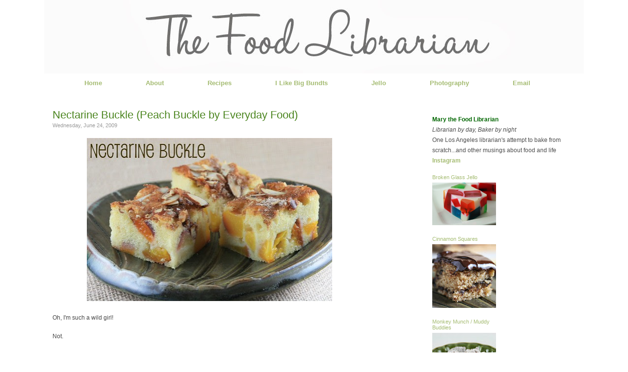

--- FILE ---
content_type: text/html; charset=UTF-8
request_url: https://www.foodlibrarian.com/2009/06/nectarine-buckle-peach-buckle-by.html?showComment=1248264402354
body_size: 28255
content:
<!DOCTYPE html>
<html dir='ltr' xmlns='http://www.w3.org/1999/xhtml' xmlns:b='http://www.google.com/2005/gml/b' xmlns:data='http://www.google.com/2005/gml/data' xmlns:expr='http://www.google.com/2005/gml/expr'>
<head>
<link href='https://www.blogger.com/static/v1/widgets/2944754296-widget_css_bundle.css' rel='stylesheet' type='text/css'/>
<meta content='PAFVPkc95Ea5jiIzrp7xAIUB1O2sVNzg-k0_a5Q6fCg' name='google-site-verification'/>
<meta content='text/html; charset=UTF-8' http-equiv='Content-Type'/>
<meta content='blogger' name='generator'/>
<link href='https://www.foodlibrarian.com/favicon.ico' rel='icon' type='image/x-icon'/>
<link href='https://www.foodlibrarian.com/2009/06/nectarine-buckle-peach-buckle-by.html' rel='canonical'/>
<link rel="alternate" type="application/atom+xml" title="The Food Librarian - Atom" href="https://www.foodlibrarian.com/feeds/posts/default" />
<link rel="alternate" type="application/rss+xml" title="The Food Librarian - RSS" href="https://www.foodlibrarian.com/feeds/posts/default?alt=rss" />
<link rel="service.post" type="application/atom+xml" title="The Food Librarian - Atom" href="https://www.blogger.com/feeds/2503994994675408248/posts/default" />

<link rel="alternate" type="application/atom+xml" title="The Food Librarian - Atom" href="https://www.foodlibrarian.com/feeds/3776058343982955643/comments/default" />
<!--Can't find substitution for tag [blog.ieCssRetrofitLinks]-->
<link href='http://farm4.static.flickr.com/3336/3659425668_e23c94675a.jpg' rel='image_src'/>
<meta content='https://www.foodlibrarian.com/2009/06/nectarine-buckle-peach-buckle-by.html' property='og:url'/>
<meta content='Nectarine Buckle (Peach Buckle by Everyday Food)' property='og:title'/>
<meta content='Oh, I&#39;m such a wild girl! Not. I&#39;ve been a pretty boring chica lately. Sometimes, I think my excitement for the day is driving 7 miles over ...' property='og:description'/>
<meta content='https://lh3.googleusercontent.com/blogger_img_proxy/AEn0k_tt1rPVohgNUm3WPy-EM6z-8BNgpmmZ-CmmqNf2EFmQPe-g-2O-LXoNZwn0DwBsYZuR7NdltB-UKYly3hPSUTBTwAZd4PH6h3NMKy3LOob0XaarFYOLcJ7GfPQC8x46Ng=w1200-h630-p-k-no-nu' property='og:image'/>
<title>Food Librarian</title>
<title>The Food Librarian: Nectarine Buckle (Peach Buckle by Everyday Food)</title>
<style id='page-skin-1' type='text/css'><!--
/*
-----------------------------------------------
Author:   AD
URL:      wwww.liveandenliven.com
----------------------------------------------- */
/* ************ START OF CSS STYLING ************ */
/* -----------------------------------------------------------------------
----------------------------------------------------------------------- */
/* Variable definitions
========================
<Variable name="bodybgColor" description="Body Background Color"
type="color" default="#FFBBE8">
<Variable name="blogframeColor" description="Blog Background Color"
type="color" default="#800040">
<Variable name="blogBorderColor" description="Blog Border Color"
type="color" default="#800040">
<Variable name="headerbgColor" description="Header Background Color"
type="color" default="#ffffff">
<Variable name="headerBorderColor" description="Header Border Color"
type="color" default="#800040">
<Variable name="contentbgColor" description="Content Background Color"
type="color" default="#ffffff">
<Variable name="contentBorderColor" description="Content Border Color"
type="color" default="#9D1961">
<Variable name="postbgColor" description="Post Background Color"
type="color" default="#ffffff">
<Variable name="postBorderColor" description="Post Border Color"
type="color" default="#ffffff">
<Variable name="postTitleColor" description="Post Title Color"
type="color" default="#000000">
<Variable name="posttitlebgColor" description="Post Title Background Color"
type="color" default="#000000">
<Variable name="posttitleBorderColor" description="Post Title Border Color"
type="color" default="#000000">
<Variable name="dateHeaderColor" description="Date Header Color"
type="color" default="#000000">
<Variable name="textColor" description="Text Color"
type="color" default="#191919">
<Variable name="mainLinkColor" description="Main Link Color"
type="color" default="#333333">
<Variable name="mainHoverLinkColor" description="Main Hover Link Color"
type="color" default="#9D1961">
<Variable name="mainVisitedLinkColor" description="Main Visited Link Color"
type="color" default="#9D1961">
<Variable name="blockquotebgColor" description="Blockquote Background Color"
type="color" default="#191919">
<Variable name="blockquoteBorderColor" description="Blockquote Border Color"
type="color" default="#191919">
<Variable name="blockQuoteColor" description="Blockquote Color"
type="color" default="#191919">
<Variable name="codeTextColor" description="Code Text Color"
type="color" default="#660000">
<Variable name="imagebgColor" description="Photo Background Color"
type="color" default="#f5f5f5">
<Variable name="imageBorderColor" description="Photo Border Color"
type="color" default="#f5f5f5">
<Variable name="postfooterBgColor" description="Postfooter Background Color"
type="color" default="#b8659C">
<Variable name="postfooterBorderColor" description="Postfooter Border Color"
type="color" default="#b8659C">
<Variable name="postfooterTextColor" description="Postfooter Text Color"
type="color" default="#b8659C">
<Variable name="postfooterLinkColor" description="Postfooter Link Color"
type="color" default="#b8659C">
<Variable name="commentTabLinkColor" description="Comment Tab Link Color"
type="color" default="#b8659C">
<Variable name="feedlinksColor" description="Feed Links Color"
type="color" default="#9D1961">
<Variable name="sidebar1bgColor" description="Sidebar1 Background Color"
type="color" default="#FFBBE8">
<Variable name="sidebar1BorderColor" description="Sidebar1 Border Color"
type="color" default="#C94093">
<Variable name="sidebar1HeaderBgColor" description="Sidebar1 Header Background Color"
type="color" default="#ffffff">
<Variable name="sidebar1HeaderBorderColor" description="Sidebar1 Header Border Color"
type="color" default="#C94093">
<Variable name="sidebar1HeaderColor" description="Sidebar1 Header Color"
type="color" default="#000000">
<Variable name="sidebar1TextColor" description="Sidebar1 Text Color"
type="color" default="#9D1961">
<Variable name="sidebar1LinkColor" description="Sidebar1 Link Color"
type="color" default="#9D1961">
<Variable name="sidebar1HoverLinkColor" description="Sidebar1 Hover Link Color"
type="color" default="#000000">
<Variable name="sidebar1VisitedLinkColor" description="Sidebar1 Visited Link Color"
type="color" default="#000000">
<Variable name="sidebarListLineColor" description="Sidebar List Line Color"
type="color" default="#000000">
<Variable name="profileBorderColor" description="Profile Border Color"
type="color" default="#000000">
<Variable name="commentbgColor" description="Comment Background Color"
type="color" default="#9D1961">
<Variable name="commentBorderColor" description="Comment Border Color"
type="color" default="#C94093">
<Variable name="commentboxBgColor" description="Comment Box Background Color"
type="color" default="#9D1961">
<Variable name="commentboxBorderColor" description="Comment Box Border Color"
type="color" default="#C94093">
<Variable name="commentTitleColor" description="Comment Header Color"
type="color" default="#000000">
<Variable name="commentauthorBgColor" description="Comment Author Background Color"
type="color" default="#9D1961">
<Variable name="commentauthorColor" description="Comment Author Color"
type="color" default="#9D1961">
<Variable name="commentTimeStampColor" description="Comment Timestamp Color"
type="color" default="#C94093">
<Variable name="commentTextColor" description="Comment Text Color"
type="color" default="#4c4c4c">
<Variable name="footerbgColor" description="Footer Background Color"
type="color" default="#ffffff">
<Variable name="footerBorderColor" description="Footer Border Color"
type="color" default="#000000">
<Variable name="footerHeaderColor" description="Footer Header Color"
type="color" default="#000000">
<Variable name="footerTextColor" description="Footer Text Color"
type="color" default="#C94093">
<Variable name="footerLinkColor" description="Footer Link Color"
type="color" default="#C94093">
<Variable name="footerHoverLinkColor" description="Footer Hover Link Color"
type="color" default="#C94093">
<Variable name="footerVisitedLinkColor" description="Footer Visited Link Color"
type="color" default="#C94093">
<Variable name="blogTitleFont" description="Blog Title Font"
type="font"
default="normal bold 273% Georgia, Times, serif"
>
<Variable name="blogDescriptionFont" description="Blog Description Font"
type="font"
default="normal normal 104% georgia,helvetica,verdana,Georgia, serif"
>
<Variable name="linkbarTextFont" description="Linkbar Text Font"
type="font"
default="normal normal 77% Verdana, sans-serif"
>
<Variable name="postTitleFont" description="Post Title Font"
type="font"
default="normal bold 180% Georgia, Times, serif"
>
<Variable name="dateHeaderFont" description="Date Header Font"
type="font"
default="normal bold 117% Arial, sans-serif"
>
<Variable name="textFont" description="Text Font"
type="font"
default="normal normal 90% Arial, sans-serif"
>
<Variable name="quoteFont" description="Blog Quote Font"
type="font"
default="normal normal 92% helvetica,tahoma,verdana,arial,times,Sans-serif"
>
<Variable name="sidebarHeaderFont" description="Sidebar Title Font"
type="font"
default="normal bold 117% Arial, sans-serif"
>
<Variable name="sidebarTextFont" description="Sidebar Text Font"
type="font"
default="normal normal 78% Arial, Verdana, sans-serif"
>
<Variable name="postfooterTextFont" description="Post-Footer Text Font"
type="font"
default="normal normal 93% Arial, sans-serif"
>
<Variable name="commentTitleFont" description="Comment Title Font"
type="font"
default="normal bold 120% Arial, sans-serif"
>
<Variable name="commentTextFont" description="Comment Text Font"
type="font"
default="normal normal 95% Arial, sans-serif"
>
<Variable name="footerHeaderFont" description="Footer Header Font"
type="font"
default="normal bold 131% Trebuchet, Trebuchet MS, Arial, sans-serif"
>
<Variable name="footerTextFont" description="Footer Text Font"
type="font"
default="normal normal 76% Trebuchet, Trebuchet MS, Arial, sans-serif"
>
*/
/* -----   GLOBAL   -----*/
* {margin:0; padding:0;}
body {
margin: 0px 0px 0px 0px;
padding: 0px 0px 0px 0px;
text-align: center;
color: #444444;
background: #ffffff;
/* background-attachment: fixed; */
font-family: normal normal 13px Arial, Tahoma, Helvetica, FreeSans, sans-serif;
font-size: 100%;
}
#outer-wrapper {
margin: 0 auto;   /* auto - to make the template lay in the screen center */
padding: 0px 0px 0px 0px;
margin-top: 0px;
margin-bottom: 0px;
position: relative;
width: 1100px;
text-align: center;
}
#blog-wrapper {
margin: 0 auto;   /* auto - to make the template lay in the screen center */
padding: 0px;
margin-top: 0px;
margin-bottom: 0px;
text-align: center;
position: relative;
width: 1100px;
background: #ffffff;
border: 0px solid #2E242D;
}
#spacer {clear: both; margin: 0; padding: 0;}
/* global link attributes */
a {color: #4b851f; text-decoration: none;}
a:hover {color: #4c4c4c; text-decoration: underline;}
a:visited {color: #999999; text-decoration: none;}
/* Blogger Navigation Bar */
#Navbar1 {
margin: 0;
padding: 0;
visibility: hidden;
display: none;
}
/* -----   TOP ADS   -----*/
#topads-wrapper {
margin: 0;
padding: 0;
position: relative;
text-align: center;
width: 1100px;
}
#topads {margin: 0; padding: 0;}
#topads .widget {margin: 0; padding: 5px 0;}
/* -----   HEADER   -----*/
#header-wrapper {
margin: 0px 0px 0px 0px;
padding: 0px;
padding-top: 0;
padding-bottom: 0;
width: 1100px;
height: 150px;
border: 0px solid transparent;
border-top: 0px solid transparent;
margin-bottom: 0px;
}
#header {
width: 1100px;
margin: 0px 0px 0px 0px;
padding: 0px 0px 0px 0px;
text-align: left;
}
#header h1 {
font: normal normal 279% Georgia, Times, serif;
/* font-variant: small-caps; */
margin: 0px 10px 10px 0px;
padding: 0px 0px 0px 0px;
color: #fff;
font-size: 30px;
}
#header h1 a {
text-decoration: none;
color: #fff;
}
#header h1 a:hover {
text-decoration: underline;
color: $blogDescriptionColor;
}
#header .description {
color: #fff;
font: normal normal 21% Times, serif;
margin: 0px 0px 0px 0px;
padding: 0px 15px 25px 0px;
font-size: 0px;
}
#header h1 p, #header .description p {margin:0;padding:0}
#header a img {
margin: 0px 0px 0px 0px;
padding: 0px 0px 0px 0px;
border: 0;
border: 0px;
}
#NavbarMenu {
width: 1100px;
height: 20px;
font-size: 14px;
font-family: Trebuchet;
color: #000;
font-weight: normal;
}
#NavbarMenuleft {
width: 1100px;
float: center;
margin: 0;
padding: 0;
}
#NavbarMenuright {
width: 0px;
font-size: 11px;
float: right;
margin: 0;
padding: 0px 0 0;
}
#nav {
margin: 0;
padding: 0px;
}
#nav ul {
float: center;
list-style: none;
margin: 0;
padding: 0;
}
#nav li {
list-style: none;
margin: 0;
padding: 0;
}
#nav li a, #nav li a:link, #nav li a:visited {
color: #a4bb71;
display: block;
font-size: 13px;
font-family: Arial;
font-weight: bold;
margin-left: 75px;
padding: 12px 7px 4px;
font-style: normal;
}
#nav li {
float: left;
padding: 0;
}
/* -----   MAIN   -----*/
#content-wrapper {
width: 1098px;
margin: 0px 0px 0px 0px;
padding: 0px 0px 0px 0px;
position: relative;
text-align: left;
background: #ffffff;
border: 1px solid transparent;
word-wrap: break-word; /* fix for long text breaking sidebar float in IE */
overflow: hidden; /* fix for long non-text content breaking IE sidebar float */
}
#main-wrapper {
float: left;
width: 790px;
margin: 0px 0px 0px 0px;
padding: 0px 0px 0px 0px;
word-wrap: break-word; /* fix for long text breaking sidebar float in IE */
overflow: hidden; /* fix for long non-text content breaking IE sidebar float */
}
#main {
width: 640px;
margin: 0px;
margin-top: 30px;
margin-bottom: 0;
padding: 10px 0 0 0;
color: #444444;
font: normal normal 12px Arial, Tahoma, Helvetica, FreeSans, sans-serif;
background: #ffffff;
}
#main .widget {
margin: 0px 0px 0px 0px;
padding: 0px 25px 20px 16px;
}
.post {
background: url();
background-repeat: no-repeat;
background-position: bottom center;
margin:0em 0 0em;
border-bottom:0px dotted $bordercolor;
padding-bottom: 4.5em;
width: 640px;
line-height: 1.6em;
}
.post h3 {
margin: 0px 0px 0px 0px;
padding: 0px 0px 7px 0px;
color: #4b851f;
font: normal normal 22px 'Trebuchet MS', Trebuchet, sans-serif;
text-decoration: none;
text-align: left;
}
.post h3 a, .post h3 a:visited {
color: #4b851f;
text-decoration: none;
}
.post h3 a:hover {
color: #999999;
text-decoration: none;
}
h2.date-header {
margin: -5px 0px 0px 0px;
padding: 0px 0px 20px 0px;
text-align: left;
color: #999999;
font: normal normal 11px Arial, Tahoma, Helvetica, FreeSans, sans-serif;
text-decoration: none;
}
.date-header span {
margin: 0px 0px 0px 0px;
padding: 0px 0px 0px 0px;
}
.post-body p {
/* Fix bug in IE5/Win with italics in posts */
margin: 0px 0px 0px 0px;
padding: 1px 0px 1px 0px;
display: inline; /* to fix floating-ads wrapping problem in IE */
height: 1%;
overflow: visible;
line-height: 1.3em;
}
.post-body p a, .post-body p a:visited {
color: #4b851f;
text-decoration: underline;
}
.post-body a:hover {
text-decoration: underline;
color: #4c4c4c;
}
.post ul {
margin: 0px 0px 0px 0px;
padding: 12px 0px 12px 30px;
list-style-type: disc;
line-height: 1.6em;
font-size: 95%;
}
.post ol {
margin: 0px 0px 0px 0px;
padding: 12px 0px 12px 30px;
line-height: 1.6em;
font-size: 95%;
}
.post li {
margin: 0px 0px 0px 0px;
padding: 0px 0px 8px 0px;
}
a img {
padding: 0px 0px 0px 0px;
border: 0px;
}
.post img {
margin: 0px;
padding-bottom: -10px;
border: 0px;
}
/* -----   POST-FOOTER   -----*/
.post-footer {
display: block;
margin: 30px 0px 0px 0px;
padding: 5px 5px 2px 4px;
text-align: left;
font: normal normal 14px Arial, Tahoma, Helvetica, FreeSans, sans-serif;
color: #444444;
font-size: 11px;
font-weight: normal;
Height: 67px;
text-decoration: none;
background: #fcfcfc;
border-top:1px solid #aaa;
border-bottom:1px solid #aaa;
background: #F7F7F7;
width: 640px;
line-height: 1.5em;
}
.post-footer a {
color: #4b851f;
text-decoration: none;
}
.post-footer a:hover {
color: #4c4c4c;
text-decoration: underline;
}
.post-footer .post-comment-link a {
margin: 0px 0px 0px 0px;
padding: 0px 0px 0px 0px;
color: #4b851f;
font-weight: normal;
text-decoration: none;
}
.post-footer .post-comment-link a:hover {
color: #ddd;
text-decoration: underline;
}
#blog-pager {
margin: 0px 0px 0px 0px;
padding: 20px 0px 0px 0px;
text-align: center;
font: normal normal 14px Arial, Tahoma, Helvetica, FreeSans, sans-serif;
color: #4c4c4c;
width: 640px;
}
#blog-pager a {color: #4c4c4c}
#blog-pager a:hover {color: #4c4c4c}
#blog-pager-newer-link {
float: left;
margin: 0px 0px 0px 0px;
padding: 0px 0px 0px 0px;
}
#blog-pager-older-link {
float: right;
margin: 0px 0px 0px 0px;
padding: 0px 0px 0px 0px;
}
.feed-links {
clear: both;
line-height: 2.5em;
display:none;
}
.feed-links a, .feed-links a:visited {color: #4c4c4c}
.feed-links a:hover {color: #4c4c4c}
/* -----   BLOCKQUOTE   ----- */
blockquote {
width: 570px;
float: center;
margin: 5px 0px 5px 15px;
padding: 10px 12px 10px 20px;
font: normal normal 12px Arial, Tahoma, Helvetica, FreeSans, sans-serif;
line-height: 1.3em;
color: #999999;
background: #F4F4F4;
border-top: 1px solid #eee;
border-bottom: 1px solid #eee;
}
/* -----   CODE   ----- */
code {
color: #2E242D;
font-size: 110%;
}
/* -----   SIDEBAR   -----*/
#side-wrapper1 {
width: 100px;
float: left;
margin: 0px 0px 0px 0px;
padding: 0px 0px 0px 0px;
word-wrap: break-word; /* fix for long text breaking sidebar float in IE */
overflow: hidden; /* fix for long non-text content breaking IE sidebar float */
}
#side-wrapper2 {
width: 300px;
float: left;
margin: 0px 0px 0px 0px;
padding: 0px 0px 0px 0px;
word-wrap: break-word; /* fix for long text breaking sidebar float in IE */
overflow: hidden; /* fix for long non-text content breaking IE sidebar float */
margin-top: 40px;
}
#side-wrapper {
float: left;
margin: 0px 0px 0px 0px;
padding: 0px 0px 0px 0px;
word-wrap: break-word; /* fix for long text breaking sidebar float in IE */
overflow: hidden; /* fix for long non-text content breaking IE sidebar float */
}
.sidebar {
margin: 0px 0px 0px 0px;
padding: 0px 0px 0px 0px;
text-align: left;
font: normal normal 12px Arial, Tahoma, Helvetica, FreeSans, sans-serif;
}
#sidebar1 {
width: 0px;
margin: 0px 0px 0px 0px;
padding: 0px 0px 0px 0px;
color: #4c4c4c;
line-height: 1.8em;
}
#sidebar2 {
width: 300px;
margin: 12px 7px 0px 0px;
padding: 0px 0px 0px 0px;
color: #4c4c4c;
line-height: 1.8em;
}
#sidebar3 {
width: 130px;
color: #4c4c4c;
line-height: 1.8em;
padding-right: 10px;
}
#sidebar5 {
width: 130px;
color: #4c4c4c;
line-height: 1.8em;
padding-right: 10px;
padding-top: 15px;
}
#sidebar4 {
width: 160px;
margin: 0px 0px 0px 0px;
padding: 0px 0px 0px 0px;
color: #4c4c4c;
line-height: 1.8em;
text-align: left;
}
#sidebar1 .widget {
margin: 5px 0px 15px 0px;
padding: 15px 15px 15px 15px;
background: #ffffff;
border: 0px solid #ffffff;
}
#sidebar2 .widget {
margin: 10px 0px 2px 0px;
border-top: 0px solid #eee;
border-bottom: 0px solid #eee;
}
#sidebar3 .widget {
padding: 15px 0px 0px 0px;
}
#sidebar5 .widget {
padding: 15px 0px 0px 0px;
}
#sidebar4 .widget {
margin: 5px 0px 0px 0px;
padding: 0px 0px 0px 0px;
}
/* sidebar heading -----*/
#sidebar1 h2, #sidebar2 h2, #sidebar4 h2 {
margin: -5px 0px 4px 0px;
padding: 5px 0px 1px 0px;
text-align: left;
color: #a4bb71;
font: normal normal 14px 'Trebuchet MS', Trebuchet, sans-serif;
text-decoration: none;
}
#sidebar5 h2 {
margin: -5px 0px 4px 0px;
padding: 5px 0px 1px 0px;
text-align: left;
color: #a4bb71;
font: normal normal 14px 'Trebuchet MS', Trebuchet, sans-serif;
text-decoration: none;
}
#sidebar3 h2 {
margin: -5px 0px 4px 0px;
padding: 5px 0px 1px 0px;
text-align: left;
color: #a4bb71;
font: normal normal 14px 'Trebuchet MS', Trebuchet, sans-serif;
text-decoration: none;
font-size: 11px;
}
.sidebar ul {
margin: 0px 0px 0px 0px;
padding: 0px 0px 0px 0px;
font-style: normal;
font-size: 10px;
color: #666;
border-color: #fff;
}
.sidebar li {
margin: 0px 0px 0px 0px;
padding: 0px 0px 0px 0px;
line-height: 1.8em;
list-style-type: none;
font-size: 12px;
border-bottom: 1.5px #ccc dotted;
}
#sidebar1 a, #sidebar2 a, #sidebar3 a , #sidebar4, #sidebar5 a  {
color: #a4bb71;
text-decoration: none;
}
#sidebar1 a:hover, #sidebar2 a:hover, #sidebar3 a:hover, #sidebar4, #sidebar5 a:hover {
text-decoration: none;
color: #686f55;
}
#sidebar1 a:visited, #sidebar2 a:visited, #sidebar3 a:visited, #sidebar4, #sidebar5 a:visited {
text-decoration: none;
color: #7f7d7d;
}
.sidebar3 a img {
width: 130px;
margin: 0px 0px 0px 0px;
padding: 0px 0px 0px 0px;
border: 0px;
}
/* -----   PROFILE   ----- */
.profile-img {
margin: 7px;
padding: 0px;
}
.profile-textblock {
margin: 0px 0px 0px 0px;
padding: 3px 0px 3px 0px;
clear: both;
line-height: 1.6em;
/* border-top: 1px solid #ffffff;
border-bottom: 1px solid #ffffff; */
}
.profile-datablock {
margin: 2px 0px 5px 0px;
padding: 0px 0px 0px 0px;
}
.profile-data {
margin: 0px 0px 0px 0px;
padding: 0px 0px 0px 0px;
font-weight: normal;
}
.profile-link {
margin: 0px 0px 0px 0px;
padding: 0px 0px 0px 0px;
}
/* -----   COMMENT   -----*/
}
.comments {
background: #FFF ;
float: left;
width: 700px;
margin: 0px 0 0 0px;
padding: 10px;
text-transform: uppercase;
line-height: 1.6em;
}
#comments h4 {
color: #222;
font-family: Arial, Arial, Helvetica, sans-serif;
font-weight:bold;
font-size: 11px;
letter-spacing:0.3em;
line-height:1.4em;
margin:1em 0;
text-transform: uppercase;
}
#comments-block {
width: 645px;
float: left;
line-height:1.4em;
margin-bottom: 4px;
}
#comments-block .comment-author {
line-height:1.6em;
margin: 0em 0;
font-weight: bold;
padding-top:10px;
font-size:11px;
font-weight:bold;
margin-right:0px;
link-color:#333333;
font-family: Arial, Arial, Helvetica, sans-serif
width: 700px;
}
#comments-block .comment-body {
margin: .25em 0 10px;
padding-left: 0px;
}
#comments-block .comment-footer {
margin: .25em 0 2em;
line-height: 1.4em;
letter-spacing: 0px;
font-size: 9px;
color: #bbb;
border-bottom: 1px dotted #ccc;
}
#comments-block .comment-body p {
margin: 0 0 0em;
}
.deleted-comment {
font-style: italic;
color: gray;
}
#footer {
margin: 0px 0px 0px 0px;
padding: 0px 0px 0px 0px;
width: 1100px;
text-align: center;
text-transform: uppercase;
color: #666;
font-family: Tahoma;
font-size: 10px;
line-height: 1.3em;
border: 0px solid #ffffff;
border-top: 0;
border-bottom: 2px solid #ffffff;
}
#footer h2 {
margin: 0px 0px 0px 0px;
padding: 0px 0px 2px 0px;
color: #27181E;
font: Tahoma;
}
#footer .widget {
margin: 0px 0px 0px 0px;
padding: 4px 20px 4px 20px;
}
.footer p {margin: 0; padding: 0}
.footer a {
color: #4c4c4c;
text-decoration: none;
}
.footer a:hover {
color: #444444;
text-decoration: underline;
}
.footer a:visited {
color: #999999;
text-decoration: none;
}
/* ************ END OF CSS STYLING ************ */
/** Page structure tweaks for layout editor wireframe */
body#layout #main,
body#layout #sidebar {
padding: 0;
}

--></style>
<!--Google Analytics code - mary put in 1/7/2010 START-->
<script type='text/javascript'>

  var _gaq = _gaq || [];
  _gaq.push(['_setAccount', 'UA-2106445-1']);
  _gaq.push(['_trackPageview']);

  (function() {
    var ga = document.createElement('script'); ga.type = 'text/javascript'; ga.async = true;
    ga.src = ('https:' == document.location.protocol ? 'https://ssl' : 'http://www') + '.google-analytics.com/ga.js';
    var s = document.getElementsByTagName('script')[0]; s.parentNode.insertBefore(ga, s);
  })();

</script>
<!--Google Analytics code - mary put in 1/7/2010 end -->
<link href='https://www.blogger.com/dyn-css/authorization.css?targetBlogID=2503994994675408248&amp;zx=241d7e7e-612b-418c-9851-6c2dc1ef8c39' media='none' onload='if(media!=&#39;all&#39;)media=&#39;all&#39;' rel='stylesheet'/><noscript><link href='https://www.blogger.com/dyn-css/authorization.css?targetBlogID=2503994994675408248&amp;zx=241d7e7e-612b-418c-9851-6c2dc1ef8c39' rel='stylesheet'/></noscript>
<meta name='google-adsense-platform-account' content='ca-host-pub-1556223355139109'/>
<meta name='google-adsense-platform-domain' content='blogspot.com'/>

</head>
<link href='http://www.iconj.com/ico/p/p/ppjhdehg12.ico' rel='shortcut icon' type='image/x-icon'/>
<body>
<div class='navbar section' id='navbar'><div class='widget Navbar' data-version='1' id='Navbar1'><script type="text/javascript">
    function setAttributeOnload(object, attribute, val) {
      if(window.addEventListener) {
        window.addEventListener('load',
          function(){ object[attribute] = val; }, false);
      } else {
        window.attachEvent('onload', function(){ object[attribute] = val; });
      }
    }
  </script>
<div id="navbar-iframe-container"></div>
<script type="text/javascript" src="https://apis.google.com/js/platform.js"></script>
<script type="text/javascript">
      gapi.load("gapi.iframes:gapi.iframes.style.bubble", function() {
        if (gapi.iframes && gapi.iframes.getContext) {
          gapi.iframes.getContext().openChild({
              url: 'https://www.blogger.com/navbar/2503994994675408248?po\x3d3776058343982955643\x26origin\x3dhttps://www.foodlibrarian.com',
              where: document.getElementById("navbar-iframe-container"),
              id: "navbar-iframe"
          });
        }
      });
    </script><script type="text/javascript">
(function() {
var script = document.createElement('script');
script.type = 'text/javascript';
script.src = '//pagead2.googlesyndication.com/pagead/js/google_top_exp.js';
var head = document.getElementsByTagName('head')[0];
if (head) {
head.appendChild(script);
}})();
</script>
</div></div>
<div id='outer-wrapper'>
<!-- skip links for text browsers -->
<span id='skiplinks' style='display:none;'>
<a href='#main'>skip to main </a> |
<a href='#sidebar'>skip to sidebar</a>
</span>
<div id='topads-wrapper'>
<div class='topads no-items section' id='topads'></div>
</div>
<div style='clear: both;'></div>
<div id='blog-wrapper'>
<div id='header-wrapper'>
<div class='header section' id='header'><div class='widget Header' data-version='1' id='Header1'>
<div id='header-inner'>
<a href='https://www.foodlibrarian.com/' style='display: block'>
<img alt='The Food Librarian' height='150px; ' id='Header1_headerimg' src='https://blogger.googleusercontent.com/img/b/R29vZ2xl/AVvXsEgO9kD5GVRieOkt_GmFEwTaC_o8me871GqT_9GswjzC1dOPP5Un01ulGDNfx7ugxeUNNmgwBnphkuOeQBE11gAQ-p8EqAeAw9yazZLZ8PwJNs43hjOIB5LXkHNnH2aU3iefcA9fWmuwG4k/s1600/foodlibrarianhead.jpg' style='display: block' width='1100px; '/>
</a>
</div>
</div></div>
</div>
<div style='clear: both;'></div>
<div id='NavbarMenu'>
<div id='NavbarMenuleft'>
<ul id='nav'>
<li><a href='https://www.foodlibrarian.com/'>Home</a></li>
<li><a href='http://foodlibrarian.blogspot.com/p/about-me.html'>About</a></li>
<li><a href='http://foodlibrarian.blogspot.com/p/recipes.html'>Recipes</a></li>
<li><a href='http://foodlibrarian.blogspot.com/p/i-like-big-bundts.html'>I Like Big Bundts</a></li>
<li><a href='http://foodlibrarian.blogspot.com/p/jello.html'>Jello</a></li>
<li><a href='http://foodlibrarian.blogspot.com/p/photography.html'>Photography</a></li>
<li><a href='mailto:thefoodlibrarian@gmail.com'>Email</a></li>
</ul>
</div>
<div id='NavbarMenuright'>
</div>
</div>
<div style='clear:both;'></div>
<div id='content-wrapper'>
<div id='main-wrapper'>
<div class='main section' id='main'><div class='widget Blog' data-version='1' id='Blog1'>
<div class='blog-posts hfeed'>
<!--Can't find substitution for tag [defaultAdStart]-->
<div class='post hentry uncustomized-post-template'>
<a name='3776058343982955643'></a>
<a name='3776058343982955643'></a>
<h3 class='post-title entry-title'>
<a href='https://www.foodlibrarian.com/2009/06/nectarine-buckle-peach-buckle-by.html'>Nectarine Buckle (Peach Buckle by Everyday Food)</a>
<h2 class='date-header'>Wednesday, June 24, 2009</h2>
</h3>
<div class='post-header-line-1'></div>
<div class='post-body entry-content'>
<div style="text-align: center;"><a href="http://www.flickr.com/photos/foodlibrarian/3659425668/" title="Food Librarian - Peach Buckle with Nectarines by Food Librarian, on Flickr"><img alt="Food Librarian - Peach Buckle with Nectarines" height="333" src="https://lh3.googleusercontent.com/blogger_img_proxy/AEn0k_tt1rPVohgNUm3WPy-EM6z-8BNgpmmZ-CmmqNf2EFmQPe-g-2O-LXoNZwn0DwBsYZuR7NdltB-UKYly3hPSUTBTwAZd4PH6h3NMKy3LOob0XaarFYOLcJ7GfPQC8x46Ng=s0-d" width="500"></a><br /></div><br />Oh, I'm such a wild girl!<br /><br />Not.<br /><br />I've been a pretty boring chica lately. Sometimes, I think my excitement for the day is driving 7 miles over the speed limit (with two hands on the steering wheel...)<br /><br />Yesterday, I engaged my lead foot and did something crazy in the kitchen.<br /><br />I switched nectarines for the peach.<br /><br />I know!! C R A Z Y.<br /><br />I'm sure this'll be on the next DVD of <span style="font-style: italic;">Fruit Gone Wild</span>.<br /><br /><div style="text-align: center;"><a href="http://www.flickr.com/photos/foodlibrarian/3659420836/" title="Food Librarian - Peach Buckle with Nectarines by Food Librarian, on Flickr"><img alt="Food Librarian - Peach Buckle with Nectarines" height="333" src="https://lh3.googleusercontent.com/blogger_img_proxy/AEn0k_se8zAwXRegNvZP4L1i0TwoNe3TWNSSQArk0AeWItsfogTkRxx22KWXKy2LkqlmeY4sV0bdYaOzVCIgb1KxUiJAbjUXQMRd37uZ1ENUhtUP1_rkG9vplM8LGMePx1K8Iw=s0-d" width="500"></a><br /></div><br />I replaced the peaches with absolutely delicious <span style="font-style: italic;">mango flavored nectarines</span> from Ken's Top Notch Produce at the farmer's market. This is breeding done right.<br /><br /><div style="text-align: center;"><a href="http://www.flickr.com/photos/foodlibrarian/3659342604/" title="Food Librarian - Peach Buckle with Nectarines by Food Librarian, on Flickr"><img alt="Food Librarian - Peach Buckle with Nectarines" height="160" src="https://lh3.googleusercontent.com/blogger_img_proxy/AEn0k_vgRB10m7rJwtijt6Zx6wXA5Sh235v5ww1ucTd0HP9JRXuf1aNvb-GdHVFNFDM7qf-KBjOK1unoafRQKXy-smib3cLFaMUGAhngJGsRwz4vLjOQO1lEe0M57DKDozUWsmu8Nw=s0-d" width="240"></a> <a href="http://www.flickr.com/photos/foodlibrarian/3658549109/" title="Food Librarian - Peach Buckle with Nectarines by Food Librarian, on Flickr"><img alt="Food Librarian - Peach Buckle with Nectarines" height="160" src="https://lh3.googleusercontent.com/blogger_img_proxy/AEn0k_tTbEVhLWBcbxANlBzc8GA_HnkeTa23ImWXpU12oakTmdhnAFlDRIa8Vd7UwJfozGDSJAcAzTRUVWo-whq0ZrrxeJ28HDAqrqJSk-YFZ6eTofvIMTDaTDDfF4EdAxMHvnYO=s0-d" width="240"></a><br /><div style="text-align: left;">Peaches or Nectarines are folded into the batter. The topping is sugar, cinnamon and sliced almonds. I've also made a <a href="http://foodlibrarian.blogspot.com/2008/06/peach-blueberry-buckle-everyday-food.html">Peach and Blueberry Buckle</a> - that's yum too.<br /><br />And why did I pick the <a href="http://www.marthastewart.com/recipe/peach-buckle" target="_blank">Peach Buckle</a>?<br /><br />I don't want to go all TMI on you, but my gums are pathetic. For some reason, one speck of plaque on my teeth cause much, much misery. I need to get my teeth cleaned four times a year. I see my hygienist more than my relatives. I'm supposed to <a href="http://www.glidefloss.com/your-glide-match-deep-clean.php" target="_blank">floss</a> twice a day, <a href="http://sonicare.com/oral_care/default.asp" target="_blank">Sonicare</a> after every meal, use a prescription toothpaste ($17 a tube!), <a href="http://www.waterpik.com/" target="_blank">Waterpik</a>, <a href="http://www.sulcabrush.com/" target="_blank">Sulcabrush</a> and not snack too much (that one I can't handle). I'm probably the only one in the library with an electric toothbrush on my desk (behind my monitor - not next to the reference books, thank you very much). But last month I had more dental issues and mega sensitivity on one of my molars. My dentist said they need to cover the exposed nerves with a "buckle."<br /><br />And what did I think when I hear "buckle"? Novocaine? No...Fruit Buckle!!<br /><br />However, I later learned that my dentist was probably talking about the <span style="font-weight: bold;">buccal </span>surface of the tooth...oh well, I'm calling this My Buckle for My Buccal!<br /></div><br /><div style="text-align: center;"><a href="http://www.flickr.com/photos/foodlibrarian/3658554797/" title="Food Librarian - Peach Buckle with Nectarines by Food Librarian, on Flickr"><img alt="Food Librarian - Peach Buckle with Nectarines" height="333" src="https://lh3.googleusercontent.com/blogger_img_proxy/AEn0k_t3Uz7EgJ5UbIsjUpah88ZQpAumxVeqivMYcewL_W2UHCAYNjYB9hwHZcOpmlKgZDDaGk5K8EkNQeQN2_fZBUCF826R5jMBpYiAEThHy0FIFVyRSGWchxLoF2ZRkRTxVos=s0-d" width="500"></a><br /></div><div style="text-align: left;"><div style="text-align: center;">Got peaches? Got nectarines? Got blueberries?<br />Got bad gums or need dental work?<br />Make this buckle! (and then brush and floss your teeth)<br /></div><br />Recipe:<br /><a href="http://www.marthastewart.com/recipe/peach-buckle" target="_blank">Peach Buckle</a><br />from Everyday Food<br /></div></div>
<div style='clear: both;'></div>
</div>
<a href='javascript:void((function(){var%20e=document.createElement(&#39;script&#39;);e.setAttribute(&#39;type&#39;,&#39;text/javascript&#39;);e.setAttribute(&#39;charset&#39;,&#39;UTF-8&#39;);e.setAttribute(&#39;src&#39;,&#39;http://assets.pinterest.com/js/pinmarklet.js?r=&#39;+Math.random()*99999999);document.body.appendChild(e)})());'><img alt="Pin It!" src="https://lh3.googleusercontent.com/blogger_img_proxy/AEn0k_uhExNzqR5MUoD5oT756oqmNMfj4tXH4TGZLmvTrbRdLpW3MlSH2Y3BCn_rSz_qcf6QXK3ccshMlYNZLqig_u1xR2XrGNPZ19Oip03Itq9YVO8NOUz1f8BDBzl62vKj3tXm1oo=s0-d" style="border: none;"></a>
<div class='post-footer'>
<div class='post-footer-line post-footer-line-1'>
    
               Leave your comment here:<span class='post-comment-link'>
</span>
<span class='post-backlinks post-comment-link'>
</span>
<span class='post-labels'>
Labels:
<a href='https://www.foodlibrarian.com/search/label/almond' rel='tag'>almond</a>,
<a href='https://www.foodlibrarian.com/search/label/buckle' rel='tag'>buckle</a>,
<a href='https://www.foodlibrarian.com/search/label/cake' rel='tag'>cake</a>,
<a href='https://www.foodlibrarian.com/search/label/everyday%20food' rel='tag'>everyday food</a>,
<a href='https://www.foodlibrarian.com/search/label/nectarines' rel='tag'>nectarines</a>,
<a href='https://www.foodlibrarian.com/search/label/peach' rel='tag'>peach</a>
</span>
</div>
<div class='post-footer-line post-footer-line-2'>
<div class='post-share-buttons'>
<a class='goog-inline-block share-button sb-email' href='&target=email' target='_blank' title='Email This'><span class='share-button-link-text'>Email This</span></a><a class='goog-inline-block share-button sb-blog' href='&target=blog' onclick='window.open(this.href, "_blank", "height=270,width=475"); return false;' target='_blank' title='BlogThis!'><span class='share-button-link-text'>BlogThis!</span></a><a class='goog-inline-block share-button sb-twitter' href='&target=twitter' target='_blank' title='Share to X'><span class='share-button-link-text'>Share to X</span></a><a class='goog-inline-block share-button sb-facebook' href='&target=facebook' onclick='window.open(this.href, "_blank", "height=430,width=640"); return false;' target='_blank' title='Share to Facebook'><span class='share-button-link-text'>Share to Facebook</span></a><a class='goog-inline-block share-button sb-pinterest' href='&target=pinterest' target='_blank' title='Share to Pinterest'><span class='share-button-link-text'>Share to Pinterest</span></a>
</div>
<div class='post-footer-line post-footer-line-3'>
<iframe allowTransparency='true' frameborder='0' scrolling='no' src='http://www.facebook.com/plugins/like.php?href=https://www.foodlibrarian.com/2009/06/nectarine-buckle-peach-buckle-by.html&layout=standard&show_faces=true&width=530&height=60&action=like&colorscheme=light' style='border:none; overflow:hidden; width:530px; height:60px; padding-top: 2px;'></iframe>
</div>
<span class='post-location'>
</span>
</div>
</div>
</div>
<div class='comments' id='comments'>
<a name='comments'></a>
<h4>
49
comments:
        
</h4>
<div class='pid-1883855112' id='Blog1_comments-block-wrapper'>
<dl class='avatar-comment-indent' id='comments-block'>
<script type='text/javascript'>var CommentsCounter=0;</script>
<dt class='comment-author ' id='c2658866434117052348'>
<a name='c2658866434117052348'></a>
<div class="avatar-image-container vcard"><span dir="ltr"><a href="https://www.blogger.com/profile/13473540058216740945" target="" rel="nofollow" onclick="" class="avatar-hovercard" id="av-2658866434117052348-13473540058216740945"><img src="https://resources.blogblog.com/img/blank.gif" width="35" height="35" class="delayLoad" style="display: none;" longdesc="//blogger.googleusercontent.com/img/b/R29vZ2xl/AVvXsEgEzHrQ8wPHsdh7dDMdtvzFYOpj7qdII18r4DK9ga5w8Y3iVP3QqvJk1lFUTCxq3RYM1uZdQZIasI1hmFEabJW-CpIlWyMJQjWslaayh3n3x_RVSJRtuQ_j2Xa9-trsnQ/s45-c/IMG_2324.JPG" alt="" title="Audrie">

<noscript><img src="//blogger.googleusercontent.com/img/b/R29vZ2xl/AVvXsEgEzHrQ8wPHsdh7dDMdtvzFYOpj7qdII18r4DK9ga5w8Y3iVP3QqvJk1lFUTCxq3RYM1uZdQZIasI1hmFEabJW-CpIlWyMJQjWslaayh3n3x_RVSJRtuQ_j2Xa9-trsnQ/s45-c/IMG_2324.JPG" width="35" height="35" class="photo" alt=""></noscript></a></span></div>
<script type='text/javascript'> CommentsCounter=CommentsCounter+1; document.write(CommentsCounter+".") </script>
<a href='https://www.blogger.com/profile/13473540058216740945'>Audrie</a>
said...
<span class='comment-reply'><a href='https://www.blogger.com/comment.g?blogID=2503994994675408248&postID=3776058343982955643&isPopup=true&postBody=%40%3C%61%20%68%72%65%66%3D%22%23c2658866434117052348%22%3EAudrie%3C%2F%61%3E#form' onclick='javascript:window.open(this.href, "bloggerPopup", "toolbar=0,location=0,statusbar=1,menubar=0,scrollbars=yes,width=400,height=450"); return false;'>[Reply to comment]</a></span>
</dt>
<dd class='comment-body ' id='Blog1_cmt-2658866434117052348'>
<p>
Mango flavoured nectarines?! That sounds so yummy!! I&#39;ve always preferred nectarines over peaches just because I&#39;m not fond of the fuzz factor. I&#39;ve only ever made blueberry buckle and it seems like I&#39;ll need to branch out! :D
<span class='interaction-iframe-guide'></span>
</p>
</dd>
<dd class='comment-footer'>
<span class='comment-timestamp'>
<a href='https://www.foodlibrarian.com/2009/06/nectarine-buckle-peach-buckle-by.html?showComment=1245915193262#c2658866434117052348' title='comment permalink'>
June 25, 2009 at 12:33&#8239;AM
</a>
<span class='item-control blog-admin pid-1061348785'>
<a class='comment-delete' href='https://www.blogger.com/comment/delete/2503994994675408248/2658866434117052348' title='Delete Comment'>
</a>
</span>
</span>
</dd>
<dt class='comment-author ' id='c1172450377776013664'>
<a name='c1172450377776013664'></a>
<div class="avatar-image-container vcard"><span dir="ltr"><a href="https://www.blogger.com/profile/14912114716426828436" target="" rel="nofollow" onclick="" class="avatar-hovercard" id="av-1172450377776013664-14912114716426828436"><img src="https://resources.blogblog.com/img/blank.gif" width="35" height="35" class="delayLoad" style="display: none;" longdesc="//blogger.googleusercontent.com/img/b/R29vZ2xl/AVvXsEi-7L6ASC_HuHoRByQqdHXN6XdktKsrcxaaiptBM4z6T6EGNsa4C2tgIlsBMK4jUNsWbly259u-XlMJK2ncJ-hJVP5kEmSbviVVFjDvOoFO9dQHCAzci1_8Km5UPmqbqQ/s45-c/tea+cup+in+hand.jpg" alt="" title="Audrey">

<noscript><img src="//blogger.googleusercontent.com/img/b/R29vZ2xl/AVvXsEi-7L6ASC_HuHoRByQqdHXN6XdktKsrcxaaiptBM4z6T6EGNsa4C2tgIlsBMK4jUNsWbly259u-XlMJK2ncJ-hJVP5kEmSbviVVFjDvOoFO9dQHCAzci1_8Km5UPmqbqQ/s45-c/tea+cup+in+hand.jpg" width="35" height="35" class="photo" alt=""></noscript></a></span></div>
<script type='text/javascript'> CommentsCounter=CommentsCounter+1; document.write(CommentsCounter+".") </script>
<a href='https://www.blogger.com/profile/14912114716426828436'>Audrey</a>
said...
<span class='comment-reply'><a href='https://www.blogger.com/comment.g?blogID=2503994994675408248&postID=3776058343982955643&isPopup=true&postBody=%40%3C%61%20%68%72%65%66%3D%22%23c1172450377776013664%22%3EAudrey%3C%2F%61%3E#form' onclick='javascript:window.open(this.href, "bloggerPopup", "toolbar=0,location=0,statusbar=1,menubar=0,scrollbars=yes,width=400,height=450"); return false;'>[Reply to comment]</a></span>
</dt>
<dd class='comment-body ' id='Blog1_cmt-1172450377776013664'>
<p>
I&#39;ve seen so many recipes for &quot;buckles&quot; (mostly blueberry ones) and I&#39;ve never quite known what they are. Now I do...and I want to make this one. Probably with peaches, though. I don&#39;t want to get too far out there! :)
<span class='interaction-iframe-guide'></span>
</p>
</dd>
<dd class='comment-footer'>
<span class='comment-timestamp'>
<a href='https://www.foodlibrarian.com/2009/06/nectarine-buckle-peach-buckle-by.html?showComment=1245927744193#c1172450377776013664' title='comment permalink'>
June 25, 2009 at 4:02&#8239;AM
</a>
<span class='item-control blog-admin pid-1296876135'>
<a class='comment-delete' href='https://www.blogger.com/comment/delete/2503994994675408248/1172450377776013664' title='Delete Comment'>
</a>
</span>
</span>
</dd>
<dt class='comment-author ' id='c8033700970888136496'>
<a name='c8033700970888136496'></a>
<div class="avatar-image-container avatar-stock"><span dir="ltr"><a href="https://www.blogger.com/profile/17490922563714882425" target="" rel="nofollow" onclick="" class="avatar-hovercard" id="av-8033700970888136496-17490922563714882425"><img src="//www.blogger.com/img/blogger_logo_round_35.png" width="35" height="35" alt="" title="Sweetie">

</a></span></div>
<script type='text/javascript'> CommentsCounter=CommentsCounter+1; document.write(CommentsCounter+".") </script>
<a href='https://www.blogger.com/profile/17490922563714882425'>Sweetie</a>
said...
<span class='comment-reply'><a href='https://www.blogger.com/comment.g?blogID=2503994994675408248&postID=3776058343982955643&isPopup=true&postBody=%40%3C%61%20%68%72%65%66%3D%22%23c8033700970888136496%22%3ESweetie%3C%2F%61%3E#form' onclick='javascript:window.open(this.href, "bloggerPopup", "toolbar=0,location=0,statusbar=1,menubar=0,scrollbars=yes,width=400,height=450"); return false;'>[Reply to comment]</a></span>
</dt>
<dd class='comment-body ' id='Blog1_cmt-8033700970888136496'>
<p>
i&#39;ve never heard of mango flavored nectarines. i wonder if mango + peaches would work too. that&#39;s a beautiful buckle!
<span class='interaction-iframe-guide'></span>
</p>
</dd>
<dd class='comment-footer'>
<span class='comment-timestamp'>
<a href='https://www.foodlibrarian.com/2009/06/nectarine-buckle-peach-buckle-by.html?showComment=1245929410666#c8033700970888136496' title='comment permalink'>
June 25, 2009 at 4:30&#8239;AM
</a>
<span class='item-control blog-admin pid-1071483997'>
<a class='comment-delete' href='https://www.blogger.com/comment/delete/2503994994675408248/8033700970888136496' title='Delete Comment'>
</a>
</span>
</span>
</dd>
<dt class='comment-author ' id='c9093293163723015207'>
<a name='c9093293163723015207'></a>
<div class="avatar-image-container vcard"><span dir="ltr"><a href="https://www.blogger.com/profile/02161595493653354044" target="" rel="nofollow" onclick="" class="avatar-hovercard" id="av-9093293163723015207-02161595493653354044"><img src="https://resources.blogblog.com/img/blank.gif" width="35" height="35" class="delayLoad" style="display: none;" longdesc="//blogger.googleusercontent.com/img/b/R29vZ2xl/AVvXsEg-rr4dbmTE7_KX4IRnRPCoFUmNQhV-xddiuPR0GbQbuA9RloTNZGxmmuVlZm6YsbAEFsoG8MUnmA3qGek640grZkD-ltzzO5QgtbtVAx9e0WJXlxlnan_fSHrBJA2Jdw/s45-c/Caitlin+wedding+reception.jpg" alt="" title="Engineer Baker">

<noscript><img src="//blogger.googleusercontent.com/img/b/R29vZ2xl/AVvXsEg-rr4dbmTE7_KX4IRnRPCoFUmNQhV-xddiuPR0GbQbuA9RloTNZGxmmuVlZm6YsbAEFsoG8MUnmA3qGek640grZkD-ltzzO5QgtbtVAx9e0WJXlxlnan_fSHrBJA2Jdw/s45-c/Caitlin+wedding+reception.jpg" width="35" height="35" class="photo" alt=""></noscript></a></span></div>
<script type='text/javascript'> CommentsCounter=CommentsCounter+1; document.write(CommentsCounter+".") </script>
<a href='https://www.blogger.com/profile/02161595493653354044'>Engineer Baker</a>
said...
<span class='comment-reply'><a href='https://www.blogger.com/comment.g?blogID=2503994994675408248&postID=3776058343982955643&isPopup=true&postBody=%40%3C%61%20%68%72%65%66%3D%22%23c9093293163723015207%22%3EEngineer Baker%3C%2F%61%3E#form' onclick='javascript:window.open(this.href, "bloggerPopup", "toolbar=0,location=0,statusbar=1,menubar=0,scrollbars=yes,width=400,height=450"); return false;'>[Reply to comment]</a></span>
</dt>
<dd class='comment-body ' id='Blog1_cmt-9093293163723015207'>
<p>
You crazy crazy girl - nectarines for peaches? I can barely handle the excitement! Have to admit though, I&#39;m pretty much the same way. A wild day for me involves making the entire recipe for something instead of scaling it down. Sad, huh?
<span class='interaction-iframe-guide'></span>
</p>
</dd>
<dd class='comment-footer'>
<span class='comment-timestamp'>
<a href='https://www.foodlibrarian.com/2009/06/nectarine-buckle-peach-buckle-by.html?showComment=1245931033649#c9093293163723015207' title='comment permalink'>
June 25, 2009 at 4:57&#8239;AM
</a>
<span class='item-control blog-admin pid-526884103'>
<a class='comment-delete' href='https://www.blogger.com/comment/delete/2503994994675408248/9093293163723015207' title='Delete Comment'>
</a>
</span>
</span>
</dd>
<dt class='comment-author ' id='c5119011173068274220'>
<a name='c5119011173068274220'></a>
<div class="avatar-image-container vcard"><span dir="ltr"><a href="https://www.blogger.com/profile/05527333008494519621" target="" rel="nofollow" onclick="" class="avatar-hovercard" id="av-5119011173068274220-05527333008494519621"><img src="https://resources.blogblog.com/img/blank.gif" width="35" height="35" class="delayLoad" style="display: none;" longdesc="//blogger.googleusercontent.com/img/b/R29vZ2xl/AVvXsEhTSVN3T6IBkMxFDMpEab2qVePZt1qTdbXPIpTRzJDx1qrSAmUz2brJCsp_N4sX3Ic5jhQ3EQU6Cfnua9CGxXMJbiy0xx2-tU34UT6fP0Iu_MEp2eCj-eJT7LTWLm5Dqg/s45-c/Deeba+PAB+Profile+pic+high+res.JPG" alt="" title="Deeba PAB">

<noscript><img src="//blogger.googleusercontent.com/img/b/R29vZ2xl/AVvXsEhTSVN3T6IBkMxFDMpEab2qVePZt1qTdbXPIpTRzJDx1qrSAmUz2brJCsp_N4sX3Ic5jhQ3EQU6Cfnua9CGxXMJbiy0xx2-tU34UT6fP0Iu_MEp2eCj-eJT7LTWLm5Dqg/s45-c/Deeba+PAB+Profile+pic+high+res.JPG" width="35" height="35" class="photo" alt=""></noscript></a></span></div>
<script type='text/javascript'> CommentsCounter=CommentsCounter+1; document.write(CommentsCounter+".") </script>
<a href='https://www.blogger.com/profile/05527333008494519621'>Deeba PAB</a>
said...
<span class='comment-reply'><a href='https://www.blogger.com/comment.g?blogID=2503994994675408248&postID=3776058343982955643&isPopup=true&postBody=%40%3C%61%20%68%72%65%66%3D%22%23c5119011173068274220%22%3EDeeba PAB%3C%2F%61%3E#form' onclick='javascript:window.open(this.href, "bloggerPopup", "toolbar=0,location=0,statusbar=1,menubar=0,scrollbars=yes,width=400,height=450"); return false;'>[Reply to comment]</a></span>
</dt>
<dd class='comment-body ' id='Blog1_cmt-5119011173068274220'>
<p>
Just beautiful...never heard of mango flavoured nectarine, but this is awesome! I&#39;m sorry about your dental agony.Hope you feel better very soon...
<span class='interaction-iframe-guide'></span>
</p>
</dd>
<dd class='comment-footer'>
<span class='comment-timestamp'>
<a href='https://www.foodlibrarian.com/2009/06/nectarine-buckle-peach-buckle-by.html?showComment=1245932078586#c5119011173068274220' title='comment permalink'>
June 25, 2009 at 5:14&#8239;AM
</a>
<span class='item-control blog-admin pid-805443910'>
<a class='comment-delete' href='https://www.blogger.com/comment/delete/2503994994675408248/5119011173068274220' title='Delete Comment'>
</a>
</span>
</span>
</dd>
<dt class='comment-author ' id='c1399511232875871170'>
<a name='c1399511232875871170'></a>
<div class="avatar-image-container vcard"><span dir="ltr"><a href="https://www.blogger.com/profile/15781974730634151455" target="" rel="nofollow" onclick="" class="avatar-hovercard" id="av-1399511232875871170-15781974730634151455"><img src="https://resources.blogblog.com/img/blank.gif" width="35" height="35" class="delayLoad" style="display: none;" longdesc="//3.bp.blogspot.com/_JsdPb2muWFc/SZcybUkoazI/AAAAAAAAAFQ/YkHP2IUQexQ/S45-s35/Me%2B%2526%2BCousin%2BMercedes.jpg" alt="" title="Eliana">

<noscript><img src="//3.bp.blogspot.com/_JsdPb2muWFc/SZcybUkoazI/AAAAAAAAAFQ/YkHP2IUQexQ/S45-s35/Me%2B%2526%2BCousin%2BMercedes.jpg" width="35" height="35" class="photo" alt=""></noscript></a></span></div>
<script type='text/javascript'> CommentsCounter=CommentsCounter+1; document.write(CommentsCounter+".") </script>
<a href='https://www.blogger.com/profile/15781974730634151455'>Eliana</a>
said...
<span class='comment-reply'><a href='https://www.blogger.com/comment.g?blogID=2503994994675408248&postID=3776058343982955643&isPopup=true&postBody=%40%3C%61%20%68%72%65%66%3D%22%23c1399511232875871170%22%3EEliana%3C%2F%61%3E#form' onclick='javascript:window.open(this.href, "bloggerPopup", "toolbar=0,location=0,statusbar=1,menubar=0,scrollbars=yes,width=400,height=450"); return false;'>[Reply to comment]</a></span>
</dt>
<dd class='comment-body ' id='Blog1_cmt-1399511232875871170'>
<p>
I&#39;ve never had a mango-flavored nectarine.  These sounds delicious.
<span class='interaction-iframe-guide'></span>
</p>
</dd>
<dd class='comment-footer'>
<span class='comment-timestamp'>
<a href='https://www.foodlibrarian.com/2009/06/nectarine-buckle-peach-buckle-by.html?showComment=1245939288692#c1399511232875871170' title='comment permalink'>
June 25, 2009 at 7:14&#8239;AM
</a>
<span class='item-control blog-admin pid-1083989831'>
<a class='comment-delete' href='https://www.blogger.com/comment/delete/2503994994675408248/1399511232875871170' title='Delete Comment'>
</a>
</span>
</span>
</dd>
<dt class='comment-author ' id='c6623718946998384009'>
<a name='c6623718946998384009'></a>
<div class="avatar-image-container vcard"><span dir="ltr"><a href="https://www.blogger.com/profile/18324379926724874629" target="" rel="nofollow" onclick="" class="avatar-hovercard" id="av-6623718946998384009-18324379926724874629"><img src="https://resources.blogblog.com/img/blank.gif" width="35" height="35" class="delayLoad" style="display: none;" longdesc="//1.bp.blogspot.com/_adqgYPWOgWA/SXpYaVUfEoI/AAAAAAAACfo/T9SH7Dd9qFY/S45-s35/red%2Bladybug.jpg" alt="" title="Maria">

<noscript><img src="//1.bp.blogspot.com/_adqgYPWOgWA/SXpYaVUfEoI/AAAAAAAACfo/T9SH7Dd9qFY/S45-s35/red%2Bladybug.jpg" width="35" height="35" class="photo" alt=""></noscript></a></span></div>
<script type='text/javascript'> CommentsCounter=CommentsCounter+1; document.write(CommentsCounter+".") </script>
<a href='https://www.blogger.com/profile/18324379926724874629'>Maria</a>
said...
<span class='comment-reply'><a href='https://www.blogger.com/comment.g?blogID=2503994994675408248&postID=3776058343982955643&isPopup=true&postBody=%40%3C%61%20%68%72%65%66%3D%22%23c6623718946998384009%22%3EMaria%3C%2F%61%3E#form' onclick='javascript:window.open(this.href, "bloggerPopup", "toolbar=0,location=0,statusbar=1,menubar=0,scrollbars=yes,width=400,height=450"); return false;'>[Reply to comment]</a></span>
</dt>
<dd class='comment-body ' id='Blog1_cmt-6623718946998384009'>
<p>
I like that you used nectarines. I love them! Great summer treat!
<span class='interaction-iframe-guide'></span>
</p>
</dd>
<dd class='comment-footer'>
<span class='comment-timestamp'>
<a href='https://www.foodlibrarian.com/2009/06/nectarine-buckle-peach-buckle-by.html?showComment=1245939834255#c6623718946998384009' title='comment permalink'>
June 25, 2009 at 7:23&#8239;AM
</a>
<span class='item-control blog-admin pid-562852353'>
<a class='comment-delete' href='https://www.blogger.com/comment/delete/2503994994675408248/6623718946998384009' title='Delete Comment'>
</a>
</span>
</span>
</dd>
<dt class='comment-author ' id='c806783761485779052'>
<a name='c806783761485779052'></a>
<div class="avatar-image-container avatar-stock"><span dir="ltr"><a href="https://www.blogger.com/profile/07554157284106626756" target="" rel="nofollow" onclick="" class="avatar-hovercard" id="av-806783761485779052-07554157284106626756"><img src="//www.blogger.com/img/blogger_logo_round_35.png" width="35" height="35" alt="" title="Creative Classroom Core">

</a></span></div>
<script type='text/javascript'> CommentsCounter=CommentsCounter+1; document.write(CommentsCounter+".") </script>
<a href='https://www.blogger.com/profile/07554157284106626756'>Creative Classroom Core</a>
said...
<span class='comment-reply'><a href='https://www.blogger.com/comment.g?blogID=2503994994675408248&postID=3776058343982955643&isPopup=true&postBody=%40%3C%61%20%68%72%65%66%3D%22%23c806783761485779052%22%3ECreative Classroom Core%3C%2F%61%3E#form' onclick='javascript:window.open(this.href, "bloggerPopup", "toolbar=0,location=0,statusbar=1,menubar=0,scrollbars=yes,width=400,height=450"); return false;'>[Reply to comment]</a></span>
</dt>
<dd class='comment-body ' id='Blog1_cmt-806783761485779052'>
<p>
I love the little chunks of fruit - so pretty!
<span class='interaction-iframe-guide'></span>
</p>
</dd>
<dd class='comment-footer'>
<span class='comment-timestamp'>
<a href='https://www.foodlibrarian.com/2009/06/nectarine-buckle-peach-buckle-by.html?showComment=1245940052620#c806783761485779052' title='comment permalink'>
June 25, 2009 at 7:27&#8239;AM
</a>
<span class='item-control blog-admin pid-1263674542'>
<a class='comment-delete' href='https://www.blogger.com/comment/delete/2503994994675408248/806783761485779052' title='Delete Comment'>
</a>
</span>
</span>
</dd>
<dt class='comment-author ' id='c2598554215403301762'>
<a name='c2598554215403301762'></a>
<div class="avatar-image-container vcard"><span dir="ltr"><a href="https://www.blogger.com/profile/07813880019005765729" target="" rel="nofollow" onclick="" class="avatar-hovercard" id="av-2598554215403301762-07813880019005765729"><img src="https://resources.blogblog.com/img/blank.gif" width="35" height="35" class="delayLoad" style="display: none;" longdesc="//1.bp.blogspot.com/_oM7d1idKTns/SZt1thBtZNI/AAAAAAAAAOM/sNraQMlhN_U/S45-s35/CoriPict.jpg" alt="" title="Cori">

<noscript><img src="//1.bp.blogspot.com/_oM7d1idKTns/SZt1thBtZNI/AAAAAAAAAOM/sNraQMlhN_U/S45-s35/CoriPict.jpg" width="35" height="35" class="photo" alt=""></noscript></a></span></div>
<script type='text/javascript'> CommentsCounter=CommentsCounter+1; document.write(CommentsCounter+".") </script>
<a href='https://www.blogger.com/profile/07813880019005765729'>Cori</a>
said...
<span class='comment-reply'><a href='https://www.blogger.com/comment.g?blogID=2503994994675408248&postID=3776058343982955643&isPopup=true&postBody=%40%3C%61%20%68%72%65%66%3D%22%23c2598554215403301762%22%3ECori%3C%2F%61%3E#form' onclick='javascript:window.open(this.href, "bloggerPopup", "toolbar=0,location=0,statusbar=1,menubar=0,scrollbars=yes,width=400,height=450"); return false;'>[Reply to comment]</a></span>
</dt>
<dd class='comment-body ' id='Blog1_cmt-2598554215403301762'>
<p>
That dough looks so dense and moist.  I actually don&#39;t love peaches.  Nectarines are a much better choice :)
<span class='interaction-iframe-guide'></span>
</p>
</dd>
<dd class='comment-footer'>
<span class='comment-timestamp'>
<a href='https://www.foodlibrarian.com/2009/06/nectarine-buckle-peach-buckle-by.html?showComment=1245943217056#c2598554215403301762' title='comment permalink'>
June 25, 2009 at 8:20&#8239;AM
</a>
<span class='item-control blog-admin pid-197362403'>
<a class='comment-delete' href='https://www.blogger.com/comment/delete/2503994994675408248/2598554215403301762' title='Delete Comment'>
</a>
</span>
</span>
</dd>
<dt class='comment-author ' id='c5426928788634985780'>
<a name='c5426928788634985780'></a>
<div class="avatar-image-container avatar-stock"><span dir="ltr"><a href="https://www.blogger.com/profile/06840494414479091203" target="" rel="nofollow" onclick="" class="avatar-hovercard" id="av-5426928788634985780-06840494414479091203"><img src="//www.blogger.com/img/blogger_logo_round_35.png" width="35" height="35" alt="" title="sweet_little_angel">

</a></span></div>
<script type='text/javascript'> CommentsCounter=CommentsCounter+1; document.write(CommentsCounter+".") </script>
<a href='https://www.blogger.com/profile/06840494414479091203'>sweet_little_angel</a>
said...
<span class='comment-reply'><a href='https://www.blogger.com/comment.g?blogID=2503994994675408248&postID=3776058343982955643&isPopup=true&postBody=%40%3C%61%20%68%72%65%66%3D%22%23c5426928788634985780%22%3Esweet_little_angel%3C%2F%61%3E#form' onclick='javascript:window.open(this.href, "bloggerPopup", "toolbar=0,location=0,statusbar=1,menubar=0,scrollbars=yes,width=400,height=450"); return false;'>[Reply to comment]</a></span>
</dt>
<dd class='comment-body ' id='Blog1_cmt-5426928788634985780'>
<p>
This looks so goooood, I love the way how you use fresh fruits in your recipes!  =D
<span class='interaction-iframe-guide'></span>
</p>
</dd>
<dd class='comment-footer'>
<span class='comment-timestamp'>
<a href='https://www.foodlibrarian.com/2009/06/nectarine-buckle-peach-buckle-by.html?showComment=1245949411824#c5426928788634985780' title='comment permalink'>
June 25, 2009 at 10:03&#8239;AM
</a>
<span class='item-control blog-admin pid-776613811'>
<a class='comment-delete' href='https://www.blogger.com/comment/delete/2503994994675408248/5426928788634985780' title='Delete Comment'>
</a>
</span>
</span>
</dd>
<dt class='comment-author ' id='c6125443284984325102'>
<a name='c6125443284984325102'></a>
<div class="avatar-image-container avatar-stock"><span dir="ltr"><img src="//resources.blogblog.com/img/blank.gif" width="35" height="35" alt="" title="Anonymous">

</span></div>
<script type='text/javascript'> CommentsCounter=CommentsCounter+1; document.write(CommentsCounter+".") </script>
Anonymous
said...
<span class='comment-reply'><a href='https://www.blogger.com/comment.g?blogID=2503994994675408248&postID=3776058343982955643&isPopup=true&postBody=%40%3C%61%20%68%72%65%66%3D%22%23c6125443284984325102%22%3EAnonymous%3C%2F%61%3E#form' onclick='javascript:window.open(this.href, "bloggerPopup", "toolbar=0,location=0,statusbar=1,menubar=0,scrollbars=yes,width=400,height=450"); return false;'>[Reply to comment]</a></span>
</dt>
<dd class='comment-body ' id='Blog1_cmt-6125443284984325102'>
<p>
Your buckle looks amazing. Mango-flavored nectarines sound outrageous.
<span class='interaction-iframe-guide'></span>
</p>
</dd>
<dd class='comment-footer'>
<span class='comment-timestamp'>
<a href='https://www.foodlibrarian.com/2009/06/nectarine-buckle-peach-buckle-by.html?showComment=1245951254948#c6125443284984325102' title='comment permalink'>
June 25, 2009 at 10:34&#8239;AM
</a>
<span class='item-control blog-admin pid-445982332'>
<a class='comment-delete' href='https://www.blogger.com/comment/delete/2503994994675408248/6125443284984325102' title='Delete Comment'>
</a>
</span>
</span>
</dd>
<dt class='comment-author ' id='c7206871199793570277'>
<a name='c7206871199793570277'></a>
<div class="avatar-image-container avatar-stock"><span dir="ltr"><a href="https://www.blogger.com/profile/05497908859658953330" target="" rel="nofollow" onclick="" class="avatar-hovercard" id="av-7206871199793570277-05497908859658953330"><img src="//www.blogger.com/img/blogger_logo_round_35.png" width="35" height="35" alt="" title="Steph">

</a></span></div>
<script type='text/javascript'> CommentsCounter=CommentsCounter+1; document.write(CommentsCounter+".") </script>
<a href='https://www.blogger.com/profile/05497908859658953330'>Steph</a>
said...
<span class='comment-reply'><a href='https://www.blogger.com/comment.g?blogID=2503994994675408248&postID=3776058343982955643&isPopup=true&postBody=%40%3C%61%20%68%72%65%66%3D%22%23c7206871199793570277%22%3ESteph%3C%2F%61%3E#form' onclick='javascript:window.open(this.href, "bloggerPopup", "toolbar=0,location=0,statusbar=1,menubar=0,scrollbars=yes,width=400,height=450"); return false;'>[Reply to comment]</a></span>
</dt>
<dd class='comment-body ' id='Blog1_cmt-7206871199793570277'>
<p>
Mary, I always love your batter shots!
<span class='interaction-iframe-guide'></span>
</p>
</dd>
<dd class='comment-footer'>
<span class='comment-timestamp'>
<a href='https://www.foodlibrarian.com/2009/06/nectarine-buckle-peach-buckle-by.html?showComment=1245951281911#c7206871199793570277' title='comment permalink'>
June 25, 2009 at 10:34&#8239;AM
</a>
<span class='item-control blog-admin pid-1904333633'>
<a class='comment-delete' href='https://www.blogger.com/comment/delete/2503994994675408248/7206871199793570277' title='Delete Comment'>
</a>
</span>
</span>
</dd>
<dt class='comment-author ' id='c6779872271939576476'>
<a name='c6779872271939576476'></a>
<div class="avatar-image-container avatar-stock"><span dir="ltr"><a href="https://www.blogger.com/profile/00310434713490902199" target="" rel="nofollow" onclick="" class="avatar-hovercard" id="av-6779872271939576476-00310434713490902199"><img src="//www.blogger.com/img/blogger_logo_round_35.png" width="35" height="35" alt="" title="Snooky doodle">

</a></span></div>
<script type='text/javascript'> CommentsCounter=CommentsCounter+1; document.write(CommentsCounter+".") </script>
<a href='https://www.blogger.com/profile/00310434713490902199'>Snooky doodle</a>
said...
<span class='comment-reply'><a href='https://www.blogger.com/comment.g?blogID=2503994994675408248&postID=3776058343982955643&isPopup=true&postBody=%40%3C%61%20%68%72%65%66%3D%22%23c6779872271939576476%22%3ESnooky doodle%3C%2F%61%3E#form' onclick='javascript:window.open(this.href, "bloggerPopup", "toolbar=0,location=0,statusbar=1,menubar=0,scrollbars=yes,width=400,height=450"); return false;'>[Reply to comment]</a></span>
</dt>
<dd class='comment-body ' id='Blog1_cmt-6779872271939576476'>
<p>
Oh this looks great. I was just searching for a recipe with peaches and this one fits right. yummy
<span class='interaction-iframe-guide'></span>
</p>
</dd>
<dd class='comment-footer'>
<span class='comment-timestamp'>
<a href='https://www.foodlibrarian.com/2009/06/nectarine-buckle-peach-buckle-by.html?showComment=1245951594201#c6779872271939576476' title='comment permalink'>
June 25, 2009 at 10:39&#8239;AM
</a>
<span class='item-control blog-admin pid-236392827'>
<a class='comment-delete' href='https://www.blogger.com/comment/delete/2503994994675408248/6779872271939576476' title='Delete Comment'>
</a>
</span>
</span>
</dd>
<dt class='comment-author ' id='c2046467837279386743'>
<a name='c2046467837279386743'></a>
<div class="avatar-image-container vcard"><span dir="ltr"><a href="https://www.blogger.com/profile/07369872333871891919" target="" rel="nofollow" onclick="" class="avatar-hovercard" id="av-2046467837279386743-07369872333871891919"><img src="https://resources.blogblog.com/img/blank.gif" width="35" height="35" class="delayLoad" style="display: none;" longdesc="//blogger.googleusercontent.com/img/b/R29vZ2xl/AVvXsEhCNPJcdMxuFPDAT89xE7ZSochnnE_PZjo_1V62vfrNqnPuiQatZiSYA-OFaiNIQv0mvFKOOJwCafBL5ouEXxumyLM80yOyd0it-DoxK7yItaz6NNc-zQqQie9vQERBEZI/s45-c/032.jpg" alt="" title="Cookie">

<noscript><img src="//blogger.googleusercontent.com/img/b/R29vZ2xl/AVvXsEhCNPJcdMxuFPDAT89xE7ZSochnnE_PZjo_1V62vfrNqnPuiQatZiSYA-OFaiNIQv0mvFKOOJwCafBL5ouEXxumyLM80yOyd0it-DoxK7yItaz6NNc-zQqQie9vQERBEZI/s45-c/032.jpg" width="35" height="35" class="photo" alt=""></noscript></a></span></div>
<script type='text/javascript'> CommentsCounter=CommentsCounter+1; document.write(CommentsCounter+".") </script>
<a href='https://www.blogger.com/profile/07369872333871891919'>Cookie</a>
said...
<span class='comment-reply'><a href='https://www.blogger.com/comment.g?blogID=2503994994675408248&postID=3776058343982955643&isPopup=true&postBody=%40%3C%61%20%68%72%65%66%3D%22%23c2046467837279386743%22%3ECookie%3C%2F%61%3E#form' onclick='javascript:window.open(this.href, "bloggerPopup", "toolbar=0,location=0,statusbar=1,menubar=0,scrollbars=yes,width=400,height=450"); return false;'>[Reply to comment]</a></span>
</dt>
<dd class='comment-body ' id='Blog1_cmt-2046467837279386743'>
<p>
I&#39;ve been looking for a recipe using nectarines and this is perfect!  Not sure if I&#39;ll ever be able to find mango-flavored ones but I&#39;ll settle for the regular nectarine-flavored ones too!
<span class='interaction-iframe-guide'></span>
</p>
</dd>
<dd class='comment-footer'>
<span class='comment-timestamp'>
<a href='https://www.foodlibrarian.com/2009/06/nectarine-buckle-peach-buckle-by.html?showComment=1245956529553#c2046467837279386743' title='comment permalink'>
June 25, 2009 at 12:02&#8239;PM
</a>
<span class='item-control blog-admin pid-52282273'>
<a class='comment-delete' href='https://www.blogger.com/comment/delete/2503994994675408248/2046467837279386743' title='Delete Comment'>
</a>
</span>
</span>
</dd>
<dt class='comment-author ' id='c1275171948811305625'>
<a name='c1275171948811305625'></a>
<div class="avatar-image-container avatar-stock"><span dir="ltr"><a href="https://www.blogger.com/profile/05709365593334880722" target="" rel="nofollow" onclick="" class="avatar-hovercard" id="av-1275171948811305625-05709365593334880722"><img src="//www.blogger.com/img/blogger_logo_round_35.png" width="35" height="35" alt="" title="steph- whisk/spoon">

</a></span></div>
<script type='text/javascript'> CommentsCounter=CommentsCounter+1; document.write(CommentsCounter+".") </script>
<a href='https://www.blogger.com/profile/05709365593334880722'>steph- whisk/spoon</a>
said...
<span class='comment-reply'><a href='https://www.blogger.com/comment.g?blogID=2503994994675408248&postID=3776058343982955643&isPopup=true&postBody=%40%3C%61%20%68%72%65%66%3D%22%23c1275171948811305625%22%3Esteph- whisk/spoon%3C%2F%61%3E#form' onclick='javascript:window.open(this.href, "bloggerPopup", "toolbar=0,location=0,statusbar=1,menubar=0,scrollbars=yes,width=400,height=450"); return false;'>[Reply to comment]</a></span>
</dt>
<dd class='comment-body ' id='Blog1_cmt-1275171948811305625'>
<p>
oh, that looks so good.  i love nectarines (more than peaches), but i&#39;ve never had a mango-nectarine!  i hope i see them around here someday!!
<span class='interaction-iframe-guide'></span>
</p>
</dd>
<dd class='comment-footer'>
<span class='comment-timestamp'>
<a href='https://www.foodlibrarian.com/2009/06/nectarine-buckle-peach-buckle-by.html?showComment=1245960429073#c1275171948811305625' title='comment permalink'>
June 25, 2009 at 1:07&#8239;PM
</a>
<span class='item-control blog-admin pid-1614835642'>
<a class='comment-delete' href='https://www.blogger.com/comment/delete/2503994994675408248/1275171948811305625' title='Delete Comment'>
</a>
</span>
</span>
</dd>
<dt class='comment-author ' id='c7029423817067202322'>
<a name='c7029423817067202322'></a>
<div class="avatar-image-container avatar-stock"><span dir="ltr"><a href="http://www.fortheloveofhealth.wordpress.com" target="" rel="nofollow" onclick=""><img src="//resources.blogblog.com/img/blank.gif" width="35" height="35" alt="" title="Melissa @ For the Love of Health">

</a></span></div>
<script type='text/javascript'> CommentsCounter=CommentsCounter+1; document.write(CommentsCounter+".") </script>
<a href='http://www.fortheloveofhealth.wordpress.com'>Melissa @ For the Love of Health</a>
said...
<span class='comment-reply'><a href='https://www.blogger.com/comment.g?blogID=2503994994675408248&postID=3776058343982955643&isPopup=true&postBody=%40%3C%61%20%68%72%65%66%3D%22%23c7029423817067202322%22%3EMelissa @ For the Love of Health%3C%2F%61%3E#form' onclick='javascript:window.open(this.href, "bloggerPopup", "toolbar=0,location=0,statusbar=1,menubar=0,scrollbars=yes,width=400,height=450"); return false;'>[Reply to comment]</a></span>
</dt>
<dd class='comment-body ' id='Blog1_cmt-7029423817067202322'>
<p>
Incredible!
<span class='interaction-iframe-guide'></span>
</p>
</dd>
<dd class='comment-footer'>
<span class='comment-timestamp'>
<a href='https://www.foodlibrarian.com/2009/06/nectarine-buckle-peach-buckle-by.html?showComment=1245961842127#c7029423817067202322' title='comment permalink'>
June 25, 2009 at 1:30&#8239;PM
</a>
<span class='item-control blog-admin pid-445982332'>
<a class='comment-delete' href='https://www.blogger.com/comment/delete/2503994994675408248/7029423817067202322' title='Delete Comment'>
</a>
</span>
</span>
</dd>
<dt class='comment-author ' id='c3279997127354701346'>
<a name='c3279997127354701346'></a>
<div class="avatar-image-container avatar-stock"><span dir="ltr"><img src="//resources.blogblog.com/img/blank.gif" width="35" height="35" alt="" title="Anonymous">

</span></div>
<script type='text/javascript'> CommentsCounter=CommentsCounter+1; document.write(CommentsCounter+".") </script>
Anonymous
said...
<span class='comment-reply'><a href='https://www.blogger.com/comment.g?blogID=2503994994675408248&postID=3776058343982955643&isPopup=true&postBody=%40%3C%61%20%68%72%65%66%3D%22%23c3279997127354701346%22%3EAnonymous%3C%2F%61%3E#form' onclick='javascript:window.open(this.href, "bloggerPopup", "toolbar=0,location=0,statusbar=1,menubar=0,scrollbars=yes,width=400,height=450"); return false;'>[Reply to comment]</a></span>
</dt>
<dd class='comment-body ' id='Blog1_cmt-3279997127354701346'>
<p>
This looks really tasty. And it sounds like it would go perfect with a cup of tea (iced or hot). Yum. When are you coming back again? ;) love you, Rach
<span class='interaction-iframe-guide'></span>
</p>
</dd>
<dd class='comment-footer'>
<span class='comment-timestamp'>
<a href='https://www.foodlibrarian.com/2009/06/nectarine-buckle-peach-buckle-by.html?showComment=1245968173580#c3279997127354701346' title='comment permalink'>
June 25, 2009 at 3:16&#8239;PM
</a>
<span class='item-control blog-admin pid-445982332'>
<a class='comment-delete' href='https://www.blogger.com/comment/delete/2503994994675408248/3279997127354701346' title='Delete Comment'>
</a>
</span>
</span>
</dd>
<dt class='comment-author ' id='c5925188052928257087'>
<a name='c5925188052928257087'></a>
<div class="avatar-image-container vcard"><span dir="ltr"><a href="https://www.blogger.com/profile/17992257691123690969" target="" rel="nofollow" onclick="" class="avatar-hovercard" id="av-5925188052928257087-17992257691123690969"><img src="https://resources.blogblog.com/img/blank.gif" width="35" height="35" class="delayLoad" style="display: none;" longdesc="//blogger.googleusercontent.com/img/b/R29vZ2xl/AVvXsEix08HfnPTPXTD_ZwBRTtO2B1gBcPphytvvRK79l1UxR-qITBBjti3TLhFuUMS2hjik2SgC9f-x7hWDg2ZXUJLyDT7H3h_r3RIKQ61jiOZyBfq6-MpgvBYelNylxGvH8A/s45-c/photo.jpeg" alt="" title="Lulu the Baker">

<noscript><img src="//blogger.googleusercontent.com/img/b/R29vZ2xl/AVvXsEix08HfnPTPXTD_ZwBRTtO2B1gBcPphytvvRK79l1UxR-qITBBjti3TLhFuUMS2hjik2SgC9f-x7hWDg2ZXUJLyDT7H3h_r3RIKQ61jiOZyBfq6-MpgvBYelNylxGvH8A/s45-c/photo.jpeg" width="35" height="35" class="photo" alt=""></noscript></a></span></div>
<script type='text/javascript'> CommentsCounter=CommentsCounter+1; document.write(CommentsCounter+".") </script>
<a href='https://www.blogger.com/profile/17992257691123690969'>Lulu the Baker</a>
said...
<span class='comment-reply'><a href='https://www.blogger.com/comment.g?blogID=2503994994675408248&postID=3776058343982955643&isPopup=true&postBody=%40%3C%61%20%68%72%65%66%3D%22%23c5925188052928257087%22%3ELulu the Baker%3C%2F%61%3E#form' onclick='javascript:window.open(this.href, "bloggerPopup", "toolbar=0,location=0,statusbar=1,menubar=0,scrollbars=yes,width=400,height=450"); return false;'>[Reply to comment]</a></span>
</dt>
<dd class='comment-body ' id='Blog1_cmt-5925188052928257087'>
<p>
I have nectarines in the fridge, and a husband who&#39;s a dentist, so I think this buckle is calling my name!
<span class='interaction-iframe-guide'></span>
</p>
</dd>
<dd class='comment-footer'>
<span class='comment-timestamp'>
<a href='https://www.foodlibrarian.com/2009/06/nectarine-buckle-peach-buckle-by.html?showComment=1245969381710#c5925188052928257087' title='comment permalink'>
June 25, 2009 at 3:36&#8239;PM
</a>
<span class='item-control blog-admin pid-1900575003'>
<a class='comment-delete' href='https://www.blogger.com/comment/delete/2503994994675408248/5925188052928257087' title='Delete Comment'>
</a>
</span>
</span>
</dd>
<dt class='comment-author ' id='c181985725532009770'>
<a name='c181985725532009770'></a>
<div class="avatar-image-container vcard"><span dir="ltr"><a href="https://www.blogger.com/profile/16331778825864790176" target="" rel="nofollow" onclick="" class="avatar-hovercard" id="av-181985725532009770-16331778825864790176"><img src="https://resources.blogblog.com/img/blank.gif" width="35" height="35" class="delayLoad" style="display: none;" longdesc="//blogger.googleusercontent.com/img/b/R29vZ2xl/AVvXsEgaDGTfyv7UdWAszw_MOJg7kppAE0Y8ephPbH88a1VYS4Kp-B2egy6xaZY7TkhsqgN_b8k-JloOuk4ABLCKfrMZetDLa4eIyMbM7CxoLUzgQm78EiihohnLqEybC6FZ3Cs/s45-c/13297_779648312052_68120232_42584650_3482959_n.jpg" alt="" title="How To Eat A Cupcake">

<noscript><img src="//blogger.googleusercontent.com/img/b/R29vZ2xl/AVvXsEgaDGTfyv7UdWAszw_MOJg7kppAE0Y8ephPbH88a1VYS4Kp-B2egy6xaZY7TkhsqgN_b8k-JloOuk4ABLCKfrMZetDLa4eIyMbM7CxoLUzgQm78EiihohnLqEybC6FZ3Cs/s45-c/13297_779648312052_68120232_42584650_3482959_n.jpg" width="35" height="35" class="photo" alt=""></noscript></a></span></div>
<script type='text/javascript'> CommentsCounter=CommentsCounter+1; document.write(CommentsCounter+".") </script>
<a href='https://www.blogger.com/profile/16331778825864790176'>How To Eat A Cupcake</a>
said...
<span class='comment-reply'><a href='https://www.blogger.com/comment.g?blogID=2503994994675408248&postID=3776058343982955643&isPopup=true&postBody=%40%3C%61%20%68%72%65%66%3D%22%23c181985725532009770%22%3EHow To Eat A Cupcake%3C%2F%61%3E#form' onclick='javascript:window.open(this.href, "bloggerPopup", "toolbar=0,location=0,statusbar=1,menubar=0,scrollbars=yes,width=400,height=450"); return false;'>[Reply to comment]</a></span>
</dt>
<dd class='comment-body ' id='Blog1_cmt-181985725532009770'>
<p>
Omg your pictures are gorgeous! I see this recipe in my kitchen very soon! :D
<span class='interaction-iframe-guide'></span>
</p>
</dd>
<dd class='comment-footer'>
<span class='comment-timestamp'>
<a href='https://www.foodlibrarian.com/2009/06/nectarine-buckle-peach-buckle-by.html?showComment=1245972487162#c181985725532009770' title='comment permalink'>
June 25, 2009 at 4:28&#8239;PM
</a>
<span class='item-control blog-admin pid-38037091'>
<a class='comment-delete' href='https://www.blogger.com/comment/delete/2503994994675408248/181985725532009770' title='Delete Comment'>
</a>
</span>
</span>
</dd>
<dt class='comment-author ' id='c5267176277460557975'>
<a name='c5267176277460557975'></a>
<div class="avatar-image-container avatar-stock"><span dir="ltr"><a href="https://www.blogger.com/profile/13244727113979869203" target="" rel="nofollow" onclick="" class="avatar-hovercard" id="av-5267176277460557975-13244727113979869203"><img src="//www.blogger.com/img/blogger_logo_round_35.png" width="35" height="35" alt="" title="Ingrid_3Bs">

</a></span></div>
<script type='text/javascript'> CommentsCounter=CommentsCounter+1; document.write(CommentsCounter+".") </script>
<a href='https://www.blogger.com/profile/13244727113979869203'>Ingrid_3Bs</a>
said...
<span class='comment-reply'><a href='https://www.blogger.com/comment.g?blogID=2503994994675408248&postID=3776058343982955643&isPopup=true&postBody=%40%3C%61%20%68%72%65%66%3D%22%23c5267176277460557975%22%3EIngrid_3Bs%3C%2F%61%3E#form' onclick='javascript:window.open(this.href, "bloggerPopup", "toolbar=0,location=0,statusbar=1,menubar=0,scrollbars=yes,width=400,height=450"); return false;'>[Reply to comment]</a></span>
</dt>
<dd class='comment-body ' id='Blog1_cmt-5267176277460557975'>
<p>
Now that&#39;s a good looking buckle!  <br /><br />My babygirl has issues with her teeth, too.<br />~ingrid
<span class='interaction-iframe-guide'></span>
</p>
</dd>
<dd class='comment-footer'>
<span class='comment-timestamp'>
<a href='https://www.foodlibrarian.com/2009/06/nectarine-buckle-peach-buckle-by.html?showComment=1245972562858#c5267176277460557975' title='comment permalink'>
June 25, 2009 at 4:29&#8239;PM
</a>
<span class='item-control blog-admin pid-165624899'>
<a class='comment-delete' href='https://www.blogger.com/comment/delete/2503994994675408248/5267176277460557975' title='Delete Comment'>
</a>
</span>
</span>
</dd>
<dt class='comment-author ' id='c2506490097214131189'>
<a name='c2506490097214131189'></a>
<div class="avatar-image-container avatar-stock"><span dir="ltr"><img src="//resources.blogblog.com/img/blank.gif" width="35" height="35" alt="" title="Anonymous">

</span></div>
<script type='text/javascript'> CommentsCounter=CommentsCounter+1; document.write(CommentsCounter+".") </script>
Anonymous
said...
<span class='comment-reply'><a href='https://www.blogger.com/comment.g?blogID=2503994994675408248&postID=3776058343982955643&isPopup=true&postBody=%40%3C%61%20%68%72%65%66%3D%22%23c2506490097214131189%22%3EAnonymous%3C%2F%61%3E#form' onclick='javascript:window.open(this.href, "bloggerPopup", "toolbar=0,location=0,statusbar=1,menubar=0,scrollbars=yes,width=400,height=450"); return false;'>[Reply to comment]</a></span>
</dt>
<dd class='comment-body ' id='Blog1_cmt-2506490097214131189'>
<p>
Mango flavored nectarines...yum! This looks super tasty. I&#39;m sorry to hear about your teeth but I&#39;m sure this dessert made you feel better...after you brushed and flossed of course.
<span class='interaction-iframe-guide'></span>
</p>
</dd>
<dd class='comment-footer'>
<span class='comment-timestamp'>
<a href='https://www.foodlibrarian.com/2009/06/nectarine-buckle-peach-buckle-by.html?showComment=1245982920965#c2506490097214131189' title='comment permalink'>
June 25, 2009 at 7:22&#8239;PM
</a>
<span class='item-control blog-admin pid-445982332'>
<a class='comment-delete' href='https://www.blogger.com/comment/delete/2503994994675408248/2506490097214131189' title='Delete Comment'>
</a>
</span>
</span>
</dd>
<dt class='comment-author ' id='c8753634418937317947'>
<a name='c8753634418937317947'></a>
<div class="avatar-image-container vcard"><span dir="ltr"><a href="https://www.blogger.com/profile/14767867041043811045" target="" rel="nofollow" onclick="" class="avatar-hovercard" id="av-8753634418937317947-14767867041043811045"><img src="https://resources.blogblog.com/img/blank.gif" width="35" height="35" class="delayLoad" style="display: none;" longdesc="//blogger.googleusercontent.com/img/b/R29vZ2xl/AVvXsEj4FUSJjVf3bmDseZ8JbdZ_Qqnon0DamOWTzMQQDs4rvPk9YIK5ifoE88ewLYrVRJM4TQ187XOTyNW5pc91GkhJEWkWbhjibjM_zGo-A_DzIknvWFF96GocN4kLFqr6kg/s45-c/LTBG-+Me+In+The+Kitchen1.jpg" alt="" title="Monica H">

<noscript><img src="//blogger.googleusercontent.com/img/b/R29vZ2xl/AVvXsEj4FUSJjVf3bmDseZ8JbdZ_Qqnon0DamOWTzMQQDs4rvPk9YIK5ifoE88ewLYrVRJM4TQ187XOTyNW5pc91GkhJEWkWbhjibjM_zGo-A_DzIknvWFF96GocN4kLFqr6kg/s45-c/LTBG-+Me+In+The+Kitchen1.jpg" width="35" height="35" class="photo" alt=""></noscript></a></span></div>
<script type='text/javascript'> CommentsCounter=CommentsCounter+1; document.write(CommentsCounter+".") </script>
<a href='https://www.blogger.com/profile/14767867041043811045'>Monica H</a>
said...
<span class='comment-reply'><a href='https://www.blogger.com/comment.g?blogID=2503994994675408248&postID=3776058343982955643&isPopup=true&postBody=%40%3C%61%20%68%72%65%66%3D%22%23c8753634418937317947%22%3EMonica H%3C%2F%61%3E#form' onclick='javascript:window.open(this.href, "bloggerPopup", "toolbar=0,location=0,statusbar=1,menubar=0,scrollbars=yes,width=400,height=450"); return false;'>[Reply to comment]</a></span>
</dt>
<dd class='comment-body ' id='Blog1_cmt-8753634418937317947'>
<p>
You poor thing. i love your inspiration for this buckle though :-)
<span class='interaction-iframe-guide'></span>
</p>
</dd>
<dd class='comment-footer'>
<span class='comment-timestamp'>
<a href='https://www.foodlibrarian.com/2009/06/nectarine-buckle-peach-buckle-by.html?showComment=1245984548763#c8753634418937317947' title='comment permalink'>
June 25, 2009 at 7:49&#8239;PM
</a>
<span class='item-control blog-admin pid-585470772'>
<a class='comment-delete' href='https://www.blogger.com/comment/delete/2503994994675408248/8753634418937317947' title='Delete Comment'>
</a>
</span>
</span>
</dd>
<dt class='comment-author ' id='c1932994518502914767'>
<a name='c1932994518502914767'></a>
<div class="avatar-image-container vcard"><span dir="ltr"><a href="https://www.blogger.com/profile/12245282225092239850" target="" rel="nofollow" onclick="" class="avatar-hovercard" id="av-1932994518502914767-12245282225092239850"><img src="https://resources.blogblog.com/img/blank.gif" width="35" height="35" class="delayLoad" style="display: none;" longdesc="//blogger.googleusercontent.com/img/b/R29vZ2xl/AVvXsEiNJvzdJp4J3q8XNwouP6aVdRJ0EmmL46QPz1Zg98PirMnZxbb3uGtb4nxdk7_qe9xyGpSCvg2Za9-D4Xikyl3_drBRJ_Mq9ii6EbMdETtM8UYEVQGfpB-C2b-oguBD1ak/s45-c/Sans%252Btitre-1.gif" alt="" title="vibi">

<noscript><img src="//blogger.googleusercontent.com/img/b/R29vZ2xl/AVvXsEiNJvzdJp4J3q8XNwouP6aVdRJ0EmmL46QPz1Zg98PirMnZxbb3uGtb4nxdk7_qe9xyGpSCvg2Za9-D4Xikyl3_drBRJ_Mq9ii6EbMdETtM8UYEVQGfpB-C2b-oguBD1ak/s45-c/Sans%252Btitre-1.gif" width="35" height="35" class="photo" alt=""></noscript></a></span></div>
<script type='text/javascript'> CommentsCounter=CommentsCounter+1; document.write(CommentsCounter+".") </script>
<a href='https://www.blogger.com/profile/12245282225092239850'>vibi</a>
said...
<span class='comment-reply'><a href='https://www.blogger.com/comment.g?blogID=2503994994675408248&postID=3776058343982955643&isPopup=true&postBody=%40%3C%61%20%68%72%65%66%3D%22%23c1932994518502914767%22%3Evibi%3C%2F%61%3E#form' onclick='javascript:window.open(this.href, "bloggerPopup", "toolbar=0,location=0,statusbar=1,menubar=0,scrollbars=yes,width=400,height=450"); return false;'>[Reply to comment]</a></span>
</dt>
<dd class='comment-body ' id='Blog1_cmt-1932994518502914767'>
<p>
How two people born on the same day, can be sooooo different, I dunno. LOL LOL<br /><br />I switch everything, all the time! Ask for black, and I&#39;ll give you white... I cannot resist unconformity.<br /><br />Ain&#39;t crazy fun??? LOL<br /><br />Well done, I hope you &quot;risk it&quot; more often! lol
<span class='interaction-iframe-guide'></span>
</p>
</dd>
<dd class='comment-footer'>
<span class='comment-timestamp'>
<a href='https://www.foodlibrarian.com/2009/06/nectarine-buckle-peach-buckle-by.html?showComment=1245986389368#c1932994518502914767' title='comment permalink'>
June 25, 2009 at 8:19&#8239;PM
</a>
<span class='item-control blog-admin pid-203031168'>
<a class='comment-delete' href='https://www.blogger.com/comment/delete/2503994994675408248/1932994518502914767' title='Delete Comment'>
</a>
</span>
</span>
</dd>
<dt class='comment-author ' id='c5277113639003733909'>
<a name='c5277113639003733909'></a>
<div class="avatar-image-container avatar-stock"><span dir="ltr"><a href="https://www.blogger.com/profile/04260596171317140855" target="" rel="nofollow" onclick="" class="avatar-hovercard" id="av-5277113639003733909-04260596171317140855"><img src="//www.blogger.com/img/blogger_logo_round_35.png" width="35" height="35" alt="" title="Jennifer">

</a></span></div>
<script type='text/javascript'> CommentsCounter=CommentsCounter+1; document.write(CommentsCounter+".") </script>
<a href='https://www.blogger.com/profile/04260596171317140855'>Jennifer</a>
said...
<span class='comment-reply'><a href='https://www.blogger.com/comment.g?blogID=2503994994675408248&postID=3776058343982955643&isPopup=true&postBody=%40%3C%61%20%68%72%65%66%3D%22%23c5277113639003733909%22%3EJennifer%3C%2F%61%3E#form' onclick='javascript:window.open(this.href, "bloggerPopup", "toolbar=0,location=0,statusbar=1,menubar=0,scrollbars=yes,width=400,height=450"); return false;'>[Reply to comment]</a></span>
</dt>
<dd class='comment-body ' id='Blog1_cmt-5277113639003733909'>
<p>
MMMHMM, now that sounds like some good breeding.  Your buckle looks SO good...I especially love the plate it&#39;s on!
<span class='interaction-iframe-guide'></span>
</p>
</dd>
<dd class='comment-footer'>
<span class='comment-timestamp'>
<a href='https://www.foodlibrarian.com/2009/06/nectarine-buckle-peach-buckle-by.html?showComment=1246028815189#c5277113639003733909' title='comment permalink'>
June 26, 2009 at 8:06&#8239;AM
</a>
<span class='item-control blog-admin pid-77635760'>
<a class='comment-delete' href='https://www.blogger.com/comment/delete/2503994994675408248/5277113639003733909' title='Delete Comment'>
</a>
</span>
</span>
</dd>
<dt class='comment-author ' id='c1649328456478800394'>
<a name='c1649328456478800394'></a>
<div class="avatar-image-container vcard"><span dir="ltr"><a href="https://www.blogger.com/profile/06859210460017421539" target="" rel="nofollow" onclick="" class="avatar-hovercard" id="av-1649328456478800394-06859210460017421539"><img src="https://resources.blogblog.com/img/blank.gif" width="35" height="35" class="delayLoad" style="display: none;" longdesc="//blogger.googleusercontent.com/img/b/R29vZ2xl/AVvXsEiBKSILQqmz7tZ8pn-v6CYikBBvRnuX_I9in5kQmSAdkImRRfxkR4SlIT0e8nkb9VneDdPqC6gPssxa5ZK3tDzQROhZ76E83CuhwpiMno_ooDDWt4LYfLBfqOrFtvjogA/s45-c/DSC06258.JPG" alt="" title="Cathy">

<noscript><img src="//blogger.googleusercontent.com/img/b/R29vZ2xl/AVvXsEiBKSILQqmz7tZ8pn-v6CYikBBvRnuX_I9in5kQmSAdkImRRfxkR4SlIT0e8nkb9VneDdPqC6gPssxa5ZK3tDzQROhZ76E83CuhwpiMno_ooDDWt4LYfLBfqOrFtvjogA/s45-c/DSC06258.JPG" width="35" height="35" class="photo" alt=""></noscript></a></span></div>
<script type='text/javascript'> CommentsCounter=CommentsCounter+1; document.write(CommentsCounter+".") </script>
<a href='https://www.blogger.com/profile/06859210460017421539'>Cathy</a>
said...
<span class='comment-reply'><a href='https://www.blogger.com/comment.g?blogID=2503994994675408248&postID=3776058343982955643&isPopup=true&postBody=%40%3C%61%20%68%72%65%66%3D%22%23c1649328456478800394%22%3ECathy%3C%2F%61%3E#form' onclick='javascript:window.open(this.href, "bloggerPopup", "toolbar=0,location=0,statusbar=1,menubar=0,scrollbars=yes,width=400,height=450"); return false;'>[Reply to comment]</a></span>
</dt>
<dd class='comment-body ' id='Blog1_cmt-1649328456478800394'>
<p>
I want some of those mango flavored nectarines - sounds like a match made in heaven to me. I&#39;ve never made a buckle but definitely need to try this one!
<span class='interaction-iframe-guide'></span>
</p>
</dd>
<dd class='comment-footer'>
<span class='comment-timestamp'>
<a href='https://www.foodlibrarian.com/2009/06/nectarine-buckle-peach-buckle-by.html?showComment=1246033696261#c1649328456478800394' title='comment permalink'>
June 26, 2009 at 9:28&#8239;AM
</a>
<span class='item-control blog-admin pid-1872265961'>
<a class='comment-delete' href='https://www.blogger.com/comment/delete/2503994994675408248/1649328456478800394' title='Delete Comment'>
</a>
</span>
</span>
</dd>
<dt class='comment-author ' id='c3401840536871138139'>
<a name='c3401840536871138139'></a>
<div class="avatar-image-container avatar-stock"><span dir="ltr"><img src="//resources.blogblog.com/img/blank.gif" width="35" height="35" alt="" title="Anonymous">

</span></div>
<script type='text/javascript'> CommentsCounter=CommentsCounter+1; document.write(CommentsCounter+".") </script>
Anonymous
said...
<span class='comment-reply'><a href='https://www.blogger.com/comment.g?blogID=2503994994675408248&postID=3776058343982955643&isPopup=true&postBody=%40%3C%61%20%68%72%65%66%3D%22%23c3401840536871138139%22%3EAnonymous%3C%2F%61%3E#form' onclick='javascript:window.open(this.href, "bloggerPopup", "toolbar=0,location=0,statusbar=1,menubar=0,scrollbars=yes,width=400,height=450"); return false;'>[Reply to comment]</a></span>
</dt>
<dd class='comment-body ' id='Blog1_cmt-3401840536871138139'>
<p>
Oh my goodness am I jealous of your mango flavored nectarines! They sound DIVINE! And that buckle looks fabulous!!
<span class='interaction-iframe-guide'></span>
</p>
</dd>
<dd class='comment-footer'>
<span class='comment-timestamp'>
<a href='https://www.foodlibrarian.com/2009/06/nectarine-buckle-peach-buckle-by.html?showComment=1246034329406#c3401840536871138139' title='comment permalink'>
June 26, 2009 at 9:38&#8239;AM
</a>
<span class='item-control blog-admin pid-445982332'>
<a class='comment-delete' href='https://www.blogger.com/comment/delete/2503994994675408248/3401840536871138139' title='Delete Comment'>
</a>
</span>
</span>
</dd>
<dt class='comment-author ' id='c898206681422307170'>
<a name='c898206681422307170'></a>
<div class="avatar-image-container vcard"><span dir="ltr"><a href="https://www.blogger.com/profile/00085499120024055465" target="" rel="nofollow" onclick="" class="avatar-hovercard" id="av-898206681422307170-00085499120024055465"><img src="https://resources.blogblog.com/img/blank.gif" width="35" height="35" class="delayLoad" style="display: none;" longdesc="//3.bp.blogspot.com/_aGqPUf2sN64/SXpi7SgVT7I/AAAAAAAACag/ljFCz6rn930/S45-s35/headshot%2B1.JPG" alt="" title="The Blonde Duck">

<noscript><img src="//3.bp.blogspot.com/_aGqPUf2sN64/SXpi7SgVT7I/AAAAAAAACag/ljFCz6rn930/S45-s35/headshot%2B1.JPG" width="35" height="35" class="photo" alt=""></noscript></a></span></div>
<script type='text/javascript'> CommentsCounter=CommentsCounter+1; document.write(CommentsCounter+".") </script>
<a href='https://www.blogger.com/profile/00085499120024055465'>The Blonde Duck</a>
said...
<span class='comment-reply'><a href='https://www.blogger.com/comment.g?blogID=2503994994675408248&postID=3776058343982955643&isPopup=true&postBody=%40%3C%61%20%68%72%65%66%3D%22%23c898206681422307170%22%3EThe Blonde Duck%3C%2F%61%3E#form' onclick='javascript:window.open(this.href, "bloggerPopup", "toolbar=0,location=0,statusbar=1,menubar=0,scrollbars=yes,width=400,height=450"); return false;'>[Reply to comment]</a></span>
</dt>
<dd class='comment-body ' id='Blog1_cmt-898206681422307170'>
<p>
I heard the editor of Playfruit was going to contact your buckle about being a centerfold...
<span class='interaction-iframe-guide'></span>
</p>
</dd>
<dd class='comment-footer'>
<span class='comment-timestamp'>
<a href='https://www.foodlibrarian.com/2009/06/nectarine-buckle-peach-buckle-by.html?showComment=1246037301890#c898206681422307170' title='comment permalink'>
June 26, 2009 at 10:28&#8239;AM
</a>
<span class='item-control blog-admin pid-1911631668'>
<a class='comment-delete' href='https://www.blogger.com/comment/delete/2503994994675408248/898206681422307170' title='Delete Comment'>
</a>
</span>
</span>
</dd>
<dt class='comment-author ' id='c7502770197265964795'>
<a name='c7502770197265964795'></a>
<div class="avatar-image-container vcard"><span dir="ltr"><a href="https://www.blogger.com/profile/14657772782487330009" target="" rel="nofollow" onclick="" class="avatar-hovercard" id="av-7502770197265964795-14657772782487330009"><img src="https://resources.blogblog.com/img/blank.gif" width="35" height="35" class="delayLoad" style="display: none;" longdesc="//blogger.googleusercontent.com/img/b/R29vZ2xl/AVvXsEgHUoMEvLVVjf4gkDNc_EwaHrEm3q43YXEv1a3_wZi5Y9ign4SVIA18CE-Yh0IL4X4DAbZcORN18vlCuJ1kUIhmvxvwNq5H9dK_N8KA7yNgyf4ORFkkS0908Cuhx7A84_w/s45-c/071008-chocochip2.jpg" alt="" title="eatme_delicious">

<noscript><img src="//blogger.googleusercontent.com/img/b/R29vZ2xl/AVvXsEgHUoMEvLVVjf4gkDNc_EwaHrEm3q43YXEv1a3_wZi5Y9ign4SVIA18CE-Yh0IL4X4DAbZcORN18vlCuJ1kUIhmvxvwNq5H9dK_N8KA7yNgyf4ORFkkS0908Cuhx7A84_w/s45-c/071008-chocochip2.jpg" width="35" height="35" class="photo" alt=""></noscript></a></span></div>
<script type='text/javascript'> CommentsCounter=CommentsCounter+1; document.write(CommentsCounter+".") </script>
<a href='https://www.blogger.com/profile/14657772782487330009'>eatme_delicious</a>
said...
<span class='comment-reply'><a href='https://www.blogger.com/comment.g?blogID=2503994994675408248&postID=3776058343982955643&isPopup=true&postBody=%40%3C%61%20%68%72%65%66%3D%22%23c7502770197265964795%22%3Eeatme_delicious%3C%2F%61%3E#form' onclick='javascript:window.open(this.href, "bloggerPopup", "toolbar=0,location=0,statusbar=1,menubar=0,scrollbars=yes,width=400,height=450"); return false;'>[Reply to comment]</a></span>
</dt>
<dd class='comment-body ' id='Blog1_cmt-7502770197265964795'>
<p>
Mango flavoured nectarines? Intriguing. Though I wasn&#39;t a big fan of the grapple! Regardless, this buckle looks delicious. Perfect summer treat!
<span class='interaction-iframe-guide'></span>
</p>
</dd>
<dd class='comment-footer'>
<span class='comment-timestamp'>
<a href='https://www.foodlibrarian.com/2009/06/nectarine-buckle-peach-buckle-by.html?showComment=1246038263743#c7502770197265964795' title='comment permalink'>
June 26, 2009 at 10:44&#8239;AM
</a>
<span class='item-control blog-admin pid-2012818905'>
<a class='comment-delete' href='https://www.blogger.com/comment/delete/2503994994675408248/7502770197265964795' title='Delete Comment'>
</a>
</span>
</span>
</dd>
<dt class='comment-author ' id='c4376996446152080146'>
<a name='c4376996446152080146'></a>
<div class="avatar-image-container vcard"><span dir="ltr"><a href="https://www.blogger.com/profile/04566576075255679461" target="" rel="nofollow" onclick="" class="avatar-hovercard" id="av-4376996446152080146-04566576075255679461"><img src="https://resources.blogblog.com/img/blank.gif" width="35" height="35" class="delayLoad" style="display: none;" longdesc="//blogger.googleusercontent.com/img/b/R29vZ2xl/AVvXsEjL6-u6oO5gbm5uaNpNvyG6i5k9lhfBJDuveFTjMB21yS0jlZTNwL8iYLlk5CLqGj-tq7txOuNRtTKZwxS2KS_UmcGwruakkWbl4pGLeUvY9GJGvar9CTffWTZ26tNE8Q/s45-c/DSC00087.JPG" alt="" title="Jennifer">

<noscript><img src="//blogger.googleusercontent.com/img/b/R29vZ2xl/AVvXsEjL6-u6oO5gbm5uaNpNvyG6i5k9lhfBJDuveFTjMB21yS0jlZTNwL8iYLlk5CLqGj-tq7txOuNRtTKZwxS2KS_UmcGwruakkWbl4pGLeUvY9GJGvar9CTffWTZ26tNE8Q/s45-c/DSC00087.JPG" width="35" height="35" class="photo" alt=""></noscript></a></span></div>
<script type='text/javascript'> CommentsCounter=CommentsCounter+1; document.write(CommentsCounter+".") </script>
<a href='https://www.blogger.com/profile/04566576075255679461'>Jennifer</a>
said...
<span class='comment-reply'><a href='https://www.blogger.com/comment.g?blogID=2503994994675408248&postID=3776058343982955643&isPopup=true&postBody=%40%3C%61%20%68%72%65%66%3D%22%23c4376996446152080146%22%3EJennifer%3C%2F%61%3E#form' onclick='javascript:window.open(this.href, "bloggerPopup", "toolbar=0,location=0,statusbar=1,menubar=0,scrollbars=yes,width=400,height=450"); return false;'>[Reply to comment]</a></span>
</dt>
<dd class='comment-body ' id='Blog1_cmt-4376996446152080146'>
<p>
I swear Ive had every other buckle but this kind! YUM!!! I need to give it a try :)
<span class='interaction-iframe-guide'></span>
</p>
</dd>
<dd class='comment-footer'>
<span class='comment-timestamp'>
<a href='https://www.foodlibrarian.com/2009/06/nectarine-buckle-peach-buckle-by.html?showComment=1246038403616#c4376996446152080146' title='comment permalink'>
June 26, 2009 at 10:46&#8239;AM
</a>
<span class='item-control blog-admin pid-2084732487'>
<a class='comment-delete' href='https://www.blogger.com/comment/delete/2503994994675408248/4376996446152080146' title='Delete Comment'>
</a>
</span>
</span>
</dd>
<dt class='comment-author ' id='c8171873155181858977'>
<a name='c8171873155181858977'></a>
<div class="avatar-image-container vcard"><span dir="ltr"><a href="https://www.blogger.com/profile/13628080567559721919" target="" rel="nofollow" onclick="" class="avatar-hovercard" id="av-8171873155181858977-13628080567559721919"><img src="https://resources.blogblog.com/img/blank.gif" width="35" height="35" class="delayLoad" style="display: none;" longdesc="//blogger.googleusercontent.com/img/b/R29vZ2xl/AVvXsEjoXU_UpaPDdQFpcIbNVnJYGESsg1zUdPS0gD7fzHxNPfOFHcyFJqfo5OMzy3d6aujTeHKNRmKw5kYwYXPTLjhMgxyUeyUnR0daPB-hr8zjLErBp215sH3qQz0h9aobeZw/s45-c/IMG_8210t.jpg" alt="" title="Pamela">

<noscript><img src="//blogger.googleusercontent.com/img/b/R29vZ2xl/AVvXsEjoXU_UpaPDdQFpcIbNVnJYGESsg1zUdPS0gD7fzHxNPfOFHcyFJqfo5OMzy3d6aujTeHKNRmKw5kYwYXPTLjhMgxyUeyUnR0daPB-hr8zjLErBp215sH3qQz0h9aobeZw/s45-c/IMG_8210t.jpg" width="35" height="35" class="photo" alt=""></noscript></a></span></div>
<script type='text/javascript'> CommentsCounter=CommentsCounter+1; document.write(CommentsCounter+".") </script>
<a href='https://www.blogger.com/profile/13628080567559721919'>Pamela</a>
said...
<span class='comment-reply'><a href='https://www.blogger.com/comment.g?blogID=2503994994675408248&postID=3776058343982955643&isPopup=true&postBody=%40%3C%61%20%68%72%65%66%3D%22%23c8171873155181858977%22%3EPamela%3C%2F%61%3E#form' onclick='javascript:window.open(this.href, "bloggerPopup", "toolbar=0,location=0,statusbar=1,menubar=0,scrollbars=yes,width=400,height=450"); return false;'>[Reply to comment]</a></span>
</dt>
<dd class='comment-body ' id='Blog1_cmt-8171873155181858977'>
<p>
Beautiful, Mary.  Hope your teeth and you are feeling better soon!
<span class='interaction-iframe-guide'></span>
</p>
</dd>
<dd class='comment-footer'>
<span class='comment-timestamp'>
<a href='https://www.foodlibrarian.com/2009/06/nectarine-buckle-peach-buckle-by.html?showComment=1246066042386#c8171873155181858977' title='comment permalink'>
June 26, 2009 at 6:27&#8239;PM
</a>
<span class='item-control blog-admin pid-129671239'>
<a class='comment-delete' href='https://www.blogger.com/comment/delete/2503994994675408248/8171873155181858977' title='Delete Comment'>
</a>
</span>
</span>
</dd>
<dt class='comment-author ' id='c5609743182513328729'>
<a name='c5609743182513328729'></a>
<div class="avatar-image-container avatar-stock"><span dir="ltr"><a href="https://www.blogger.com/profile/07391274489555334742" target="" rel="nofollow" onclick="" class="avatar-hovercard" id="av-5609743182513328729-07391274489555334742"><img src="//www.blogger.com/img/blogger_logo_round_35.png" width="35" height="35" alt="" title="Marta">

</a></span></div>
<script type='text/javascript'> CommentsCounter=CommentsCounter+1; document.write(CommentsCounter+".") </script>
<a href='https://www.blogger.com/profile/07391274489555334742'>Marta</a>
said...
<span class='comment-reply'><a href='https://www.blogger.com/comment.g?blogID=2503994994675408248&postID=3776058343982955643&isPopup=true&postBody=%40%3C%61%20%68%72%65%66%3D%22%23c5609743182513328729%22%3EMarta%3C%2F%61%3E#form' onclick='javascript:window.open(this.href, "bloggerPopup", "toolbar=0,location=0,statusbar=1,menubar=0,scrollbars=yes,width=400,height=450"); return false;'>[Reply to comment]</a></span>
</dt>
<dd class='comment-body ' id='Blog1_cmt-5609743182513328729'>
<p>
Hahahaha you HAVE been living on the edge, switching your stone-fruit around! Crazy girl!<br />this looks lovely and very versatile! Love it!
<span class='interaction-iframe-guide'></span>
</p>
</dd>
<dd class='comment-footer'>
<span class='comment-timestamp'>
<a href='https://www.foodlibrarian.com/2009/06/nectarine-buckle-peach-buckle-by.html?showComment=1246068149165#c5609743182513328729' title='comment permalink'>
June 26, 2009 at 7:02&#8239;PM
</a>
<span class='item-control blog-admin pid-1785538422'>
<a class='comment-delete' href='https://www.blogger.com/comment/delete/2503994994675408248/5609743182513328729' title='Delete Comment'>
</a>
</span>
</span>
</dd>
<dt class='comment-author ' id='c1286522619518568193'>
<a name='c1286522619518568193'></a>
<div class="avatar-image-container vcard"><span dir="ltr"><a href="https://www.blogger.com/profile/11911197321063074394" target="" rel="nofollow" onclick="" class="avatar-hovercard" id="av-1286522619518568193-11911197321063074394"><img src="https://resources.blogblog.com/img/blank.gif" width="35" height="35" class="delayLoad" style="display: none;" longdesc="//blogger.googleusercontent.com/img/b/R29vZ2xl/AVvXsEhdiTBehPtkJA7iI6oJsPkf1KzeTZpU3MG5Zb7_pTiF4qzPPQvxtKUxONHc9wJ_xx4L7u_z607TYlmAaWEeZfPBGZVsqeiXCD3RjM_08dqZFMQiBlHOA2GVfmLBaEwJpdw/s45-c/P8032112.JPG" alt="" title="Melissa">

<noscript><img src="//blogger.googleusercontent.com/img/b/R29vZ2xl/AVvXsEhdiTBehPtkJA7iI6oJsPkf1KzeTZpU3MG5Zb7_pTiF4qzPPQvxtKUxONHc9wJ_xx4L7u_z607TYlmAaWEeZfPBGZVsqeiXCD3RjM_08dqZFMQiBlHOA2GVfmLBaEwJpdw/s45-c/P8032112.JPG" width="35" height="35" class="photo" alt=""></noscript></a></span></div>
<script type='text/javascript'> CommentsCounter=CommentsCounter+1; document.write(CommentsCounter+".") </script>
<a href='https://www.blogger.com/profile/11911197321063074394'>Melissa</a>
said...
<span class='comment-reply'><a href='https://www.blogger.com/comment.g?blogID=2503994994675408248&postID=3776058343982955643&isPopup=true&postBody=%40%3C%61%20%68%72%65%66%3D%22%23c1286522619518568193%22%3EMelissa%3C%2F%61%3E#form' onclick='javascript:window.open(this.href, "bloggerPopup", "toolbar=0,location=0,statusbar=1,menubar=0,scrollbars=yes,width=400,height=450"); return false;'>[Reply to comment]</a></span>
</dt>
<dd class='comment-body ' id='Blog1_cmt-1286522619518568193'>
<p>
Ohhhh, now this looks good.
<span class='interaction-iframe-guide'></span>
</p>
</dd>
<dd class='comment-footer'>
<span class='comment-timestamp'>
<a href='https://www.foodlibrarian.com/2009/06/nectarine-buckle-peach-buckle-by.html?showComment=1246078279694#c1286522619518568193' title='comment permalink'>
June 26, 2009 at 9:51&#8239;PM
</a>
<span class='item-control blog-admin pid-1116467938'>
<a class='comment-delete' href='https://www.blogger.com/comment/delete/2503994994675408248/1286522619518568193' title='Delete Comment'>
</a>
</span>
</span>
</dd>
<dt class='comment-author ' id='c1330120990659663889'>
<a name='c1330120990659663889'></a>
<div class="avatar-image-container avatar-stock"><span dir="ltr"><img src="//resources.blogblog.com/img/blank.gif" width="35" height="35" alt="" title="Anonymous">

</span></div>
<script type='text/javascript'> CommentsCounter=CommentsCounter+1; document.write(CommentsCounter+".") </script>
Anonymous
said...
<span class='comment-reply'><a href='https://www.blogger.com/comment.g?blogID=2503994994675408248&postID=3776058343982955643&isPopup=true&postBody=%40%3C%61%20%68%72%65%66%3D%22%23c1330120990659663889%22%3EAnonymous%3C%2F%61%3E#form' onclick='javascript:window.open(this.href, "bloggerPopup", "toolbar=0,location=0,statusbar=1,menubar=0,scrollbars=yes,width=400,height=450"); return false;'>[Reply to comment]</a></span>
</dt>
<dd class='comment-body ' id='Blog1_cmt-1330120990659663889'>
<p>
Oh Nectarine&#39;s, how do I miss thee!!!! The photos look fabulous, the dish...looks delish.  I&#39;ve actually never had the pleasure of having Peach Buckle.
<span class='interaction-iframe-guide'></span>
</p>
</dd>
<dd class='comment-footer'>
<span class='comment-timestamp'>
<a href='https://www.foodlibrarian.com/2009/06/nectarine-buckle-peach-buckle-by.html?showComment=1246104849701#c1330120990659663889' title='comment permalink'>
June 27, 2009 at 5:14&#8239;AM
</a>
<span class='item-control blog-admin pid-445982332'>
<a class='comment-delete' href='https://www.blogger.com/comment/delete/2503994994675408248/1330120990659663889' title='Delete Comment'>
</a>
</span>
</span>
</dd>
<dt class='comment-author ' id='c8752081859402812479'>
<a name='c8752081859402812479'></a>
<div class="avatar-image-container vcard"><span dir="ltr"><a href="https://www.blogger.com/profile/04958184033858305901" target="" rel="nofollow" onclick="" class="avatar-hovercard" id="av-8752081859402812479-04958184033858305901"><img src="https://resources.blogblog.com/img/blank.gif" width="35" height="35" class="delayLoad" style="display: none;" longdesc="//blogger.googleusercontent.com/img/b/R29vZ2xl/AVvXsEgXjJKf6g74WQWmppNjiXSLp8BH-dQTcUc0efk2HxID8M4HGdBjZ0_b8EHgbA0h7hGsAMqdD8mP6TmOYPESDYAmeHInI9nUt7VC87ZbAQhL1kKIe3l8jVecLLULSPRzTA/s45-c/7611292172_2077c95649_z.jpg" alt="" title="hannah queen | honey &amp;amp;amp; jam">

<noscript><img src="//blogger.googleusercontent.com/img/b/R29vZ2xl/AVvXsEgXjJKf6g74WQWmppNjiXSLp8BH-dQTcUc0efk2HxID8M4HGdBjZ0_b8EHgbA0h7hGsAMqdD8mP6TmOYPESDYAmeHInI9nUt7VC87ZbAQhL1kKIe3l8jVecLLULSPRzTA/s45-c/7611292172_2077c95649_z.jpg" width="35" height="35" class="photo" alt=""></noscript></a></span></div>
<script type='text/javascript'> CommentsCounter=CommentsCounter+1; document.write(CommentsCounter+".") </script>
<a href='https://www.blogger.com/profile/04958184033858305901'>hannah queen | honey &amp; jam</a>
said...
<span class='comment-reply'><a href='https://www.blogger.com/comment.g?blogID=2503994994675408248&postID=3776058343982955643&isPopup=true&postBody=%40%3C%61%20%68%72%65%66%3D%22%23c8752081859402812479%22%3Ehannah queen | honey &amp; jam%3C%2F%61%3E#form' onclick='javascript:window.open(this.href, "bloggerPopup", "toolbar=0,location=0,statusbar=1,menubar=0,scrollbars=yes,width=400,height=450"); return false;'>[Reply to comment]</a></span>
</dt>
<dd class='comment-body ' id='Blog1_cmt-8752081859402812479'>
<p>
Oh this sounds so good!
<span class='interaction-iframe-guide'></span>
</p>
</dd>
<dd class='comment-footer'>
<span class='comment-timestamp'>
<a href='https://www.foodlibrarian.com/2009/06/nectarine-buckle-peach-buckle-by.html?showComment=1246121869502#c8752081859402812479' title='comment permalink'>
June 27, 2009 at 9:57&#8239;AM
</a>
<span class='item-control blog-admin pid-112115416'>
<a class='comment-delete' href='https://www.blogger.com/comment/delete/2503994994675408248/8752081859402812479' title='Delete Comment'>
</a>
</span>
</span>
</dd>
<dt class='comment-author ' id='c2786353970820986920'>
<a name='c2786353970820986920'></a>
<div class="avatar-image-container vcard"><span dir="ltr"><a href="https://www.blogger.com/profile/14728395609823086751" target="" rel="nofollow" onclick="" class="avatar-hovercard" id="av-2786353970820986920-14728395609823086751"><img src="https://resources.blogblog.com/img/blank.gif" width="35" height="35" class="delayLoad" style="display: none;" longdesc="//4.bp.blogspot.com/_v4xwYvT581g/SbP7PxcbGcI/AAAAAAAAAAk/NFdwpAZvu14/S45-s35/picture%2Bto%2Buse.jpg" alt="" title="Kerstin">

<noscript><img src="//4.bp.blogspot.com/_v4xwYvT581g/SbP7PxcbGcI/AAAAAAAAAAk/NFdwpAZvu14/S45-s35/picture%2Bto%2Buse.jpg" width="35" height="35" class="photo" alt=""></noscript></a></span></div>
<script type='text/javascript'> CommentsCounter=CommentsCounter+1; document.write(CommentsCounter+".") </script>
<a href='https://www.blogger.com/profile/14728395609823086751'>Kerstin</a>
said...
<span class='comment-reply'><a href='https://www.blogger.com/comment.g?blogID=2503994994675408248&postID=3776058343982955643&isPopup=true&postBody=%40%3C%61%20%68%72%65%66%3D%22%23c2786353970820986920%22%3EKerstin%3C%2F%61%3E#form' onclick='javascript:window.open(this.href, "bloggerPopup", "toolbar=0,location=0,statusbar=1,menubar=0,scrollbars=yes,width=400,height=450"); return false;'>[Reply to comment]</a></span>
</dt>
<dd class='comment-body ' id='Blog1_cmt-2786353970820986920'>
<p>
Very crazy :)  Looks so great though, nice job!
<span class='interaction-iframe-guide'></span>
</p>
</dd>
<dd class='comment-footer'>
<span class='comment-timestamp'>
<a href='https://www.foodlibrarian.com/2009/06/nectarine-buckle-peach-buckle-by.html?showComment=1246156354904#c2786353970820986920' title='comment permalink'>
June 27, 2009 at 7:32&#8239;PM
</a>
<span class='item-control blog-admin pid-466852348'>
<a class='comment-delete' href='https://www.blogger.com/comment/delete/2503994994675408248/2786353970820986920' title='Delete Comment'>
</a>
</span>
</span>
</dd>
<dt class='comment-author ' id='c1922276970273007973'>
<a name='c1922276970273007973'></a>
<div class="avatar-image-container vcard"><span dir="ltr"><a href="https://www.blogger.com/profile/07064578955517928509" target="" rel="nofollow" onclick="" class="avatar-hovercard" id="av-1922276970273007973-07064578955517928509"><img src="https://resources.blogblog.com/img/blank.gif" width="35" height="35" class="delayLoad" style="display: none;" longdesc="//blogger.googleusercontent.com/img/b/R29vZ2xl/AVvXsEidIRgVKl5xoghq9EvmaxX3xCoe-9_wrGaDgJ7wp0DAWkqV9T-xtWf6ze30U-ND_ipl1wiBj_KsVzgqPNGrPy-brI5dzj77KbCBeSP1J0JzbC9SS-BB34HV1BNaAIT9iQ/s45-c/17BC4375-6B19-4759-9FCC-2E07BB28F661.jpeg" alt="" title="Heidi">

<noscript><img src="//blogger.googleusercontent.com/img/b/R29vZ2xl/AVvXsEidIRgVKl5xoghq9EvmaxX3xCoe-9_wrGaDgJ7wp0DAWkqV9T-xtWf6ze30U-ND_ipl1wiBj_KsVzgqPNGrPy-brI5dzj77KbCBeSP1J0JzbC9SS-BB34HV1BNaAIT9iQ/s45-c/17BC4375-6B19-4759-9FCC-2E07BB28F661.jpeg" width="35" height="35" class="photo" alt=""></noscript></a></span></div>
<script type='text/javascript'> CommentsCounter=CommentsCounter+1; document.write(CommentsCounter+".") </script>
<a href='https://www.blogger.com/profile/07064578955517928509'>Heidi</a>
said...
<span class='comment-reply'><a href='https://www.blogger.com/comment.g?blogID=2503994994675408248&postID=3776058343982955643&isPopup=true&postBody=%40%3C%61%20%68%72%65%66%3D%22%23c1922276970273007973%22%3EHeidi%3C%2F%61%3E#form' onclick='javascript:window.open(this.href, "bloggerPopup", "toolbar=0,location=0,statusbar=1,menubar=0,scrollbars=yes,width=400,height=450"); return false;'>[Reply to comment]</a></span>
</dt>
<dd class='comment-body ' id='Blog1_cmt-1922276970273007973'>
<p>
What an amazing looking buckle.  YUMMY :)
<span class='interaction-iframe-guide'></span>
</p>
</dd>
<dd class='comment-footer'>
<span class='comment-timestamp'>
<a href='https://www.foodlibrarian.com/2009/06/nectarine-buckle-peach-buckle-by.html?showComment=1246195979464#c1922276970273007973' title='comment permalink'>
June 28, 2009 at 6:32&#8239;AM
</a>
<span class='item-control blog-admin pid-1104527311'>
<a class='comment-delete' href='https://www.blogger.com/comment/delete/2503994994675408248/1922276970273007973' title='Delete Comment'>
</a>
</span>
</span>
</dd>
<dt class='comment-author ' id='c8483563176891460863'>
<a name='c8483563176891460863'></a>
<div class="avatar-image-container avatar-stock"><span dir="ltr"><a href="http://mzkitchen.com/" target="" rel="nofollow" onclick=""><img src="//resources.blogblog.com/img/blank.gif" width="35" height="35" alt="" title="Madam Chow">

</a></span></div>
<script type='text/javascript'> CommentsCounter=CommentsCounter+1; document.write(CommentsCounter+".") </script>
<a href='http://mzkitchen.com/'>Madam Chow</a>
said...
<span class='comment-reply'><a href='https://www.blogger.com/comment.g?blogID=2503994994675408248&postID=3776058343982955643&isPopup=true&postBody=%40%3C%61%20%68%72%65%66%3D%22%23c8483563176891460863%22%3EMadam Chow%3C%2F%61%3E#form' onclick='javascript:window.open(this.href, "bloggerPopup", "toolbar=0,location=0,statusbar=1,menubar=0,scrollbars=yes,width=400,height=450"); return false;'>[Reply to comment]</a></span>
</dt>
<dd class='comment-body ' id='Blog1_cmt-8483563176891460863'>
<p>
I&#39;ve had more than my share of tooth problems, too, but these photos are distracting me from a looming dental visit!
<span class='interaction-iframe-guide'></span>
</p>
</dd>
<dd class='comment-footer'>
<span class='comment-timestamp'>
<a href='https://www.foodlibrarian.com/2009/06/nectarine-buckle-peach-buckle-by.html?showComment=1246208438021#c8483563176891460863' title='comment permalink'>
June 28, 2009 at 10:00&#8239;AM
</a>
<span class='item-control blog-admin pid-445982332'>
<a class='comment-delete' href='https://www.blogger.com/comment/delete/2503994994675408248/8483563176891460863' title='Delete Comment'>
</a>
</span>
</span>
</dd>
<dt class='comment-author ' id='c2263225037439553469'>
<a name='c2263225037439553469'></a>
<div class="avatar-image-container vcard"><span dir="ltr"><a href="https://www.blogger.com/profile/17683398348383233080" target="" rel="nofollow" onclick="" class="avatar-hovercard" id="av-2263225037439553469-17683398348383233080"><img src="https://resources.blogblog.com/img/blank.gif" width="35" height="35" class="delayLoad" style="display: none;" longdesc="//blogger.googleusercontent.com/img/b/R29vZ2xl/AVvXsEhOlq4HHukNPd6aLb0Kd_TuOUhgoHaa1IKnYEXTKOyINP6pWUxMBA7vXQVfWGFHCZu0Q3x20uKlJr0wGVGBPOYmhxTgGls_4y0SouHiVUFE2p2SL2o3ljjmhqO6cvp4JkI/s45-c/DRAGON_s.jpg" alt="" title="Dragon">

<noscript><img src="//blogger.googleusercontent.com/img/b/R29vZ2xl/AVvXsEhOlq4HHukNPd6aLb0Kd_TuOUhgoHaa1IKnYEXTKOyINP6pWUxMBA7vXQVfWGFHCZu0Q3x20uKlJr0wGVGBPOYmhxTgGls_4y0SouHiVUFE2p2SL2o3ljjmhqO6cvp4JkI/s45-c/DRAGON_s.jpg" width="35" height="35" class="photo" alt=""></noscript></a></span></div>
<script type='text/javascript'> CommentsCounter=CommentsCounter+1; document.write(CommentsCounter+".") </script>
<a href='https://www.blogger.com/profile/17683398348383233080'>Dragon</a>
said...
<span class='comment-reply'><a href='https://www.blogger.com/comment.g?blogID=2503994994675408248&postID=3776058343982955643&isPopup=true&postBody=%40%3C%61%20%68%72%65%66%3D%22%23c2263225037439553469%22%3EDragon%3C%2F%61%3E#form' onclick='javascript:window.open(this.href, "bloggerPopup", "toolbar=0,location=0,statusbar=1,menubar=0,scrollbars=yes,width=400,height=450"); return false;'>[Reply to comment]</a></span>
</dt>
<dd class='comment-body ' id='Blog1_cmt-2263225037439553469'>
<p>
I love buckles! Yours is so colourful. Yum!
<span class='interaction-iframe-guide'></span>
</p>
</dd>
<dd class='comment-footer'>
<span class='comment-timestamp'>
<a href='https://www.foodlibrarian.com/2009/06/nectarine-buckle-peach-buckle-by.html?showComment=1246236989300#c2263225037439553469' title='comment permalink'>
June 28, 2009 at 5:56&#8239;PM
</a>
<span class='item-control blog-admin pid-1400901894'>
<a class='comment-delete' href='https://www.blogger.com/comment/delete/2503994994675408248/2263225037439553469' title='Delete Comment'>
</a>
</span>
</span>
</dd>
<dt class='comment-author ' id='c1786700555633197499'>
<a name='c1786700555633197499'></a>
<div class="avatar-image-container avatar-stock"><span dir="ltr"><a href="http://www.dandysugar.com" target="" rel="nofollow" onclick=""><img src="//resources.blogblog.com/img/blank.gif" width="35" height="35" alt="" title="lisa (dandysugar)">

</a></span></div>
<script type='text/javascript'> CommentsCounter=CommentsCounter+1; document.write(CommentsCounter+".") </script>
<a href='http://www.dandysugar.com'>lisa (dandysugar)</a>
said...
<span class='comment-reply'><a href='https://www.blogger.com/comment.g?blogID=2503994994675408248&postID=3776058343982955643&isPopup=true&postBody=%40%3C%61%20%68%72%65%66%3D%22%23c1786700555633197499%22%3Elisa (dandysugar)%3C%2F%61%3E#form' onclick='javascript:window.open(this.href, "bloggerPopup", "toolbar=0,location=0,statusbar=1,menubar=0,scrollbars=yes,width=400,height=450"); return false;'>[Reply to comment]</a></span>
</dt>
<dd class='comment-body ' id='Blog1_cmt-1786700555633197499'>
<p>
I&#39;ve yet to make a buckle but I sure want to now! Mango flavored nectarine sound so good..Great buckle recipes, they all look and sound divine!
<span class='interaction-iframe-guide'></span>
</p>
</dd>
<dd class='comment-footer'>
<span class='comment-timestamp'>
<a href='https://www.foodlibrarian.com/2009/06/nectarine-buckle-peach-buckle-by.html?showComment=1246244151697#c1786700555633197499' title='comment permalink'>
June 28, 2009 at 7:55&#8239;PM
</a>
<span class='item-control blog-admin pid-445982332'>
<a class='comment-delete' href='https://www.blogger.com/comment/delete/2503994994675408248/1786700555633197499' title='Delete Comment'>
</a>
</span>
</span>
</dd>
<dt class='comment-author ' id='c3740358914351362720'>
<a name='c3740358914351362720'></a>
<div class="avatar-image-container avatar-stock"><span dir="ltr"><a href="https://www.blogger.com/profile/07654664760065854038" target="" rel="nofollow" onclick="" class="avatar-hovercard" id="av-3740358914351362720-07654664760065854038"><img src="//www.blogger.com/img/blogger_logo_round_35.png" width="35" height="35" alt="" title="April">

</a></span></div>
<script type='text/javascript'> CommentsCounter=CommentsCounter+1; document.write(CommentsCounter+".") </script>
<a href='https://www.blogger.com/profile/07654664760065854038'>April</a>
said...
<span class='comment-reply'><a href='https://www.blogger.com/comment.g?blogID=2503994994675408248&postID=3776058343982955643&isPopup=true&postBody=%40%3C%61%20%68%72%65%66%3D%22%23c3740358914351362720%22%3EApril%3C%2F%61%3E#form' onclick='javascript:window.open(this.href, "bloggerPopup", "toolbar=0,location=0,statusbar=1,menubar=0,scrollbars=yes,width=400,height=450"); return false;'>[Reply to comment]</a></span>
</dt>
<dd class='comment-body ' id='Blog1_cmt-3740358914351362720'>
<p>
Wow, that looks great! I love the chunks of nectarine almost &#39;suspended&#39; in the batter.  Sorry about your teeth!
<span class='interaction-iframe-guide'></span>
</p>
</dd>
<dd class='comment-footer'>
<span class='comment-timestamp'>
<a href='https://www.foodlibrarian.com/2009/06/nectarine-buckle-peach-buckle-by.html?showComment=1246287552510#c3740358914351362720' title='comment permalink'>
June 29, 2009 at 7:59&#8239;AM
</a>
<span class='item-control blog-admin pid-272724494'>
<a class='comment-delete' href='https://www.blogger.com/comment/delete/2503994994675408248/3740358914351362720' title='Delete Comment'>
</a>
</span>
</span>
</dd>
<dt class='comment-author ' id='c2152006682150075992'>
<a name='c2152006682150075992'></a>
<div class="avatar-image-container avatar-stock"><span dir="ltr"><a href="http://simplerecipes.me" target="" rel="nofollow" onclick=""><img src="//resources.blogblog.com/img/blank.gif" width="35" height="35" alt="" title="Juliana">

</a></span></div>
<script type='text/javascript'> CommentsCounter=CommentsCounter+1; document.write(CommentsCounter+".") </script>
<a href='http://simplerecipes.me'>Juliana</a>
said...
<span class='comment-reply'><a href='https://www.blogger.com/comment.g?blogID=2503994994675408248&postID=3776058343982955643&isPopup=true&postBody=%40%3C%61%20%68%72%65%66%3D%22%23c2152006682150075992%22%3EJuliana%3C%2F%61%3E#form' onclick='javascript:window.open(this.href, "bloggerPopup", "toolbar=0,location=0,statusbar=1,menubar=0,scrollbars=yes,width=400,height=450"); return false;'>[Reply to comment]</a></span>
</dt>
<dd class='comment-body ' id='Blog1_cmt-2152006682150075992'>
<p>
The nectarines look nectarine and not mango...where did the mango flavor come from?  Anyway, the cake looks delicious...moist...yummie!
<span class='interaction-iframe-guide'></span>
</p>
</dd>
<dd class='comment-footer'>
<span class='comment-timestamp'>
<a href='https://www.foodlibrarian.com/2009/06/nectarine-buckle-peach-buckle-by.html?showComment=1246302785596#c2152006682150075992' title='comment permalink'>
June 29, 2009 at 12:13&#8239;PM
</a>
<span class='item-control blog-admin pid-445982332'>
<a class='comment-delete' href='https://www.blogger.com/comment/delete/2503994994675408248/2152006682150075992' title='Delete Comment'>
</a>
</span>
</span>
</dd>
<dt class='comment-author ' id='c4622580971285181109'>
<a name='c4622580971285181109'></a>
<div class="avatar-image-container vcard"><span dir="ltr"><a href="https://www.blogger.com/profile/02476562676908314541" target="" rel="nofollow" onclick="" class="avatar-hovercard" id="av-4622580971285181109-02476562676908314541"><img src="https://resources.blogblog.com/img/blank.gif" width="35" height="35" class="delayLoad" style="display: none;" longdesc="//blogger.googleusercontent.com/img/b/R29vZ2xl/AVvXsEihPprpv1-zenLTbVq4i4YL-CPbz3XTgEw2ytcVmM7lZ-rHePcQgQCkrr-9JLMn_0UwaWxmQRQWjrxLZgU28hffougJqT0t6O0qwRsf9QuceiZRUvJfZtTQyTnY5tySlQ/s45-c/*" alt="" title="Debbie">

<noscript><img src="//blogger.googleusercontent.com/img/b/R29vZ2xl/AVvXsEihPprpv1-zenLTbVq4i4YL-CPbz3XTgEw2ytcVmM7lZ-rHePcQgQCkrr-9JLMn_0UwaWxmQRQWjrxLZgU28hffougJqT0t6O0qwRsf9QuceiZRUvJfZtTQyTnY5tySlQ/s45-c/*" width="35" height="35" class="photo" alt=""></noscript></a></span></div>
<script type='text/javascript'> CommentsCounter=CommentsCounter+1; document.write(CommentsCounter+".") </script>
<a href='https://www.blogger.com/profile/02476562676908314541'>Debbie</a>
said...
<span class='comment-reply'><a href='https://www.blogger.com/comment.g?blogID=2503994994675408248&postID=3776058343982955643&isPopup=true&postBody=%40%3C%61%20%68%72%65%66%3D%22%23c4622580971285181109%22%3EDebbie%3C%2F%61%3E#form' onclick='javascript:window.open(this.href, "bloggerPopup", "toolbar=0,location=0,statusbar=1,menubar=0,scrollbars=yes,width=400,height=450"); return false;'>[Reply to comment]</a></span>
</dt>
<dd class='comment-body ' id='Blog1_cmt-4622580971285181109'>
<p>
This buckle looks really good. Different from others I&#39;ve seen. I can&#39;t stand going to the dentist. A very big fear here!
<span class='interaction-iframe-guide'></span>
</p>
</dd>
<dd class='comment-footer'>
<span class='comment-timestamp'>
<a href='https://www.foodlibrarian.com/2009/06/nectarine-buckle-peach-buckle-by.html?showComment=1246317157921#c4622580971285181109' title='comment permalink'>
June 29, 2009 at 4:12&#8239;PM
</a>
<span class='item-control blog-admin pid-1177826400'>
<a class='comment-delete' href='https://www.blogger.com/comment/delete/2503994994675408248/4622580971285181109' title='Delete Comment'>
</a>
</span>
</span>
</dd>
<dt class='comment-author ' id='c7968598622450491826'>
<a name='c7968598622450491826'></a>
<div class="avatar-image-container vcard"><span dir="ltr"><a href="https://www.blogger.com/profile/14646858297455615331" target="" rel="nofollow" onclick="" class="avatar-hovercard" id="av-7968598622450491826-14646858297455615331"><img src="https://resources.blogblog.com/img/blank.gif" width="35" height="35" class="delayLoad" style="display: none;" longdesc="//blogger.googleusercontent.com/img/b/R29vZ2xl/AVvXsEg6AM8CtI2boqRf47JeFvQPNJ3TsVAld-EBB-bsDgjWl2CXMrUv4dBXVdTDMnFyPd8wNaTD2vINJSlZd3D6AjYg8ui0bn4UPUGW0wzatZaGvGEaDVcDHdK6KUvEkyaYkA/s45-c/ka.jpg" alt="" title="Karine">

<noscript><img src="//blogger.googleusercontent.com/img/b/R29vZ2xl/AVvXsEg6AM8CtI2boqRf47JeFvQPNJ3TsVAld-EBB-bsDgjWl2CXMrUv4dBXVdTDMnFyPd8wNaTD2vINJSlZd3D6AjYg8ui0bn4UPUGW0wzatZaGvGEaDVcDHdK6KUvEkyaYkA/s45-c/ka.jpg" width="35" height="35" class="photo" alt=""></noscript></a></span></div>
<script type='text/javascript'> CommentsCounter=CommentsCounter+1; document.write(CommentsCounter+".") </script>
<a href='https://www.blogger.com/profile/14646858297455615331'>Karine</a>
said...
<span class='comment-reply'><a href='https://www.blogger.com/comment.g?blogID=2503994994675408248&postID=3776058343982955643&isPopup=true&postBody=%40%3C%61%20%68%72%65%66%3D%22%23c7968598622450491826%22%3EKarine%3C%2F%61%3E#form' onclick='javascript:window.open(this.href, "bloggerPopup", "toolbar=0,location=0,statusbar=1,menubar=0,scrollbars=yes,width=400,height=450"); return false;'>[Reply to comment]</a></span>
</dt>
<dd class='comment-body ' id='Blog1_cmt-7968598622450491826'>
<p>
Mango flavored nectarines? I have never heard of that... but it looks yummy! And your buckle seems great too :)
<span class='interaction-iframe-guide'></span>
</p>
</dd>
<dd class='comment-footer'>
<span class='comment-timestamp'>
<a href='https://www.foodlibrarian.com/2009/06/nectarine-buckle-peach-buckle-by.html?showComment=1246324051643#c7968598622450491826' title='comment permalink'>
June 29, 2009 at 6:07&#8239;PM
</a>
<span class='item-control blog-admin pid-1726084332'>
<a class='comment-delete' href='https://www.blogger.com/comment/delete/2503994994675408248/7968598622450491826' title='Delete Comment'>
</a>
</span>
</span>
</dd>
<dt class='comment-author ' id='c8708623360956787630'>
<a name='c8708623360956787630'></a>
<div class="avatar-image-container vcard"><span dir="ltr"><a href="https://www.blogger.com/profile/03662432147397720842" target="" rel="nofollow" onclick="" class="avatar-hovercard" id="av-8708623360956787630-03662432147397720842"><img src="https://resources.blogblog.com/img/blank.gif" width="35" height="35" class="delayLoad" style="display: none;" longdesc="//blogger.googleusercontent.com/img/b/R29vZ2xl/AVvXsEgksdjFkAQVVf0pJomB_hkR9-Nfi5k4kOePlvirrPgj5qDEL8sfgVIUiNGZcaJjq70FbK7_3zLMIclD4Acnc0c32H-nKr-HF_RDI5wiidkVYY686vC4nDFHTVIREqdyYX4/s45-c/chefhat3.jpg" alt="" title="Treehouse Chef">

<noscript><img src="//blogger.googleusercontent.com/img/b/R29vZ2xl/AVvXsEgksdjFkAQVVf0pJomB_hkR9-Nfi5k4kOePlvirrPgj5qDEL8sfgVIUiNGZcaJjq70FbK7_3zLMIclD4Acnc0c32H-nKr-HF_RDI5wiidkVYY686vC4nDFHTVIREqdyYX4/s45-c/chefhat3.jpg" width="35" height="35" class="photo" alt=""></noscript></a></span></div>
<script type='text/javascript'> CommentsCounter=CommentsCounter+1; document.write(CommentsCounter+".") </script>
<a href='https://www.blogger.com/profile/03662432147397720842'>Treehouse Chef</a>
said...
<span class='comment-reply'><a href='https://www.blogger.com/comment.g?blogID=2503994994675408248&postID=3776058343982955643&isPopup=true&postBody=%40%3C%61%20%68%72%65%66%3D%22%23c8708623360956787630%22%3ETreehouse Chef%3C%2F%61%3E#form' onclick='javascript:window.open(this.href, "bloggerPopup", "toolbar=0,location=0,statusbar=1,menubar=0,scrollbars=yes,width=400,height=450"); return false;'>[Reply to comment]</a></span>
</dt>
<dd class='comment-body ' id='Blog1_cmt-8708623360956787630'>
<p>
Wow! This looks so delicious! Thanks for sharing.
<span class='interaction-iframe-guide'></span>
</p>
</dd>
<dd class='comment-footer'>
<span class='comment-timestamp'>
<a href='https://www.foodlibrarian.com/2009/06/nectarine-buckle-peach-buckle-by.html?showComment=1246332781820#c8708623360956787630' title='comment permalink'>
June 29, 2009 at 8:33&#8239;PM
</a>
<span class='item-control blog-admin pid-574369627'>
<a class='comment-delete' href='https://www.blogger.com/comment/delete/2503994994675408248/8708623360956787630' title='Delete Comment'>
</a>
</span>
</span>
</dd>
<dt class='comment-author ' id='c757406654766154870'>
<a name='c757406654766154870'></a>
<div class="avatar-image-container vcard"><span dir="ltr"><a href="https://www.blogger.com/profile/13215196470618050058" target="" rel="nofollow" onclick="" class="avatar-hovercard" id="av-757406654766154870-13215196470618050058"><img src="https://resources.blogblog.com/img/blank.gif" width="35" height="35" class="delayLoad" style="display: none;" longdesc="//blogger.googleusercontent.com/img/b/R29vZ2xl/AVvXsEgMMfBvxqt9xY65LpKkYjvcyPCSOtgRB0n5oGswXCUpYEMB0nzPVavaWC5WGoZCdZUMPjF-LjKr94jgCd96d17CzKksH5o8i6J2gXpWcmro4J9bQanLzLJKtQRwWS8XfO4/s45-c/me.jpg" alt="" title="Nithya">

<noscript><img src="//blogger.googleusercontent.com/img/b/R29vZ2xl/AVvXsEgMMfBvxqt9xY65LpKkYjvcyPCSOtgRB0n5oGswXCUpYEMB0nzPVavaWC5WGoZCdZUMPjF-LjKr94jgCd96d17CzKksH5o8i6J2gXpWcmro4J9bQanLzLJKtQRwWS8XfO4/s45-c/me.jpg" width="35" height="35" class="photo" alt=""></noscript></a></span></div>
<script type='text/javascript'> CommentsCounter=CommentsCounter+1; document.write(CommentsCounter+".") </script>
<a href='https://www.blogger.com/profile/13215196470618050058'>Nithya</a>
said...
<span class='comment-reply'><a href='https://www.blogger.com/comment.g?blogID=2503994994675408248&postID=3776058343982955643&isPopup=true&postBody=%40%3C%61%20%68%72%65%66%3D%22%23c757406654766154870%22%3ENithya%3C%2F%61%3E#form' onclick='javascript:window.open(this.href, "bloggerPopup", "toolbar=0,location=0,statusbar=1,menubar=0,scrollbars=yes,width=400,height=450"); return false;'>[Reply to comment]</a></span>
</dt>
<dd class='comment-body ' id='Blog1_cmt-757406654766154870'>
<p>
All the dishes look yummm..Here for the first time and find it extremely attractive. Keep it going. Will be here now and then. :)
<span class='interaction-iframe-guide'></span>
</p>
</dd>
<dd class='comment-footer'>
<span class='comment-timestamp'>
<a href='https://www.foodlibrarian.com/2009/06/nectarine-buckle-peach-buckle-by.html?showComment=1246363021163#c757406654766154870' title='comment permalink'>
June 30, 2009 at 4:57&#8239;AM
</a>
<span class='item-control blog-admin pid-1963151616'>
<a class='comment-delete' href='https://www.blogger.com/comment/delete/2503994994675408248/757406654766154870' title='Delete Comment'>
</a>
</span>
</span>
</dd>
<dt class='comment-author ' id='c5478834542415694410'>
<a name='c5478834542415694410'></a>
<div class="avatar-image-container avatar-stock"><span dir="ltr"><a href="http://www.brentwoodkitchen.com" target="" rel="nofollow" onclick=""><img src="//resources.blogblog.com/img/blank.gif" width="35" height="35" alt="" title="Shushana">

</a></span></div>
<script type='text/javascript'> CommentsCounter=CommentsCounter+1; document.write(CommentsCounter+".") </script>
<a href='http://www.brentwoodkitchen.com'>Shushana</a>
said...
<span class='comment-reply'><a href='https://www.blogger.com/comment.g?blogID=2503994994675408248&postID=3776058343982955643&isPopup=true&postBody=%40%3C%61%20%68%72%65%66%3D%22%23c5478834542415694410%22%3EShushana%3C%2F%61%3E#form' onclick='javascript:window.open(this.href, "bloggerPopup", "toolbar=0,location=0,statusbar=1,menubar=0,scrollbars=yes,width=400,height=450"); return false;'>[Reply to comment]</a></span>
</dt>
<dd class='comment-body ' id='Blog1_cmt-5478834542415694410'>
<p>
Everything looks delicious! THe fresh nectarines make me want t just grab one and bite right into and the dessert was even better...I got to try this one!
<span class='interaction-iframe-guide'></span>
</p>
</dd>
<dd class='comment-footer'>
<span class='comment-timestamp'>
<a href='https://www.foodlibrarian.com/2009/06/nectarine-buckle-peach-buckle-by.html?showComment=1246386215997#c5478834542415694410' title='comment permalink'>
June 30, 2009 at 11:23&#8239;AM
</a>
<span class='item-control blog-admin pid-445982332'>
<a class='comment-delete' href='https://www.blogger.com/comment/delete/2503994994675408248/5478834542415694410' title='Delete Comment'>
</a>
</span>
</span>
</dd>
<dt class='comment-author ' id='c6411726093606653493'>
<a name='c6411726093606653493'></a>
<div class="avatar-image-container vcard"><span dir="ltr"><a href="https://www.blogger.com/profile/12233697236651340860" target="" rel="nofollow" onclick="" class="avatar-hovercard" id="av-6411726093606653493-12233697236651340860"><img src="https://resources.blogblog.com/img/blank.gif" width="35" height="35" class="delayLoad" style="display: none;" longdesc="//4.bp.blogspot.com/_m8SakOHkXLo/SawLd0Ruv5I/AAAAAAAAAL4/eB8KCni5vN4/S45-s35/2543623548_73f24a2edc.jpg" alt="" title="Linda">

<noscript><img src="//4.bp.blogspot.com/_m8SakOHkXLo/SawLd0Ruv5I/AAAAAAAAAL4/eB8KCni5vN4/S45-s35/2543623548_73f24a2edc.jpg" width="35" height="35" class="photo" alt=""></noscript></a></span></div>
<script type='text/javascript'> CommentsCounter=CommentsCounter+1; document.write(CommentsCounter+".") </script>
<a href='https://www.blogger.com/profile/12233697236651340860'>Linda</a>
said...
<span class='comment-reply'><a href='https://www.blogger.com/comment.g?blogID=2503994994675408248&postID=3776058343982955643&isPopup=true&postBody=%40%3C%61%20%68%72%65%66%3D%22%23c6411726093606653493%22%3ELinda%3C%2F%61%3E#form' onclick='javascript:window.open(this.href, "bloggerPopup", "toolbar=0,location=0,statusbar=1,menubar=0,scrollbars=yes,width=400,height=450"); return false;'>[Reply to comment]</a></span>
</dt>
<dd class='comment-body ' id='Blog1_cmt-6411726093606653493'>
<p>
You are such a wild child! ;)<br /><br />You&#39;ve totally enlightened me...I had no idea what a buckle looked like...that looks so yummy!
<span class='interaction-iframe-guide'></span>
</p>
</dd>
<dd class='comment-footer'>
<span class='comment-timestamp'>
<a href='https://www.foodlibrarian.com/2009/06/nectarine-buckle-peach-buckle-by.html?showComment=1246421684594#c6411726093606653493' title='comment permalink'>
June 30, 2009 at 9:14&#8239;PM
</a>
<span class='item-control blog-admin pid-832277945'>
<a class='comment-delete' href='https://www.blogger.com/comment/delete/2503994994675408248/6411726093606653493' title='Delete Comment'>
</a>
</span>
</span>
</dd>
<dt class='comment-author ' id='c7614540691916798776'>
<a name='c7614540691916798776'></a>
<div class="avatar-image-container avatar-stock"><span dir="ltr"><img src="//resources.blogblog.com/img/blank.gif" width="35" height="35" alt="" title="Anonymous">

</span></div>
<script type='text/javascript'> CommentsCounter=CommentsCounter+1; document.write(CommentsCounter+".") </script>
Anonymous
said...
<span class='comment-reply'><a href='https://www.blogger.com/comment.g?blogID=2503994994675408248&postID=3776058343982955643&isPopup=true&postBody=%40%3C%61%20%68%72%65%66%3D%22%23c7614540691916798776%22%3EAnonymous%3C%2F%61%3E#form' onclick='javascript:window.open(this.href, "bloggerPopup", "toolbar=0,location=0,statusbar=1,menubar=0,scrollbars=yes,width=400,height=450"); return false;'>[Reply to comment]</a></span>
</dt>
<dd class='comment-body ' id='Blog1_cmt-7614540691916798776'>
<p>
Your recipes is delightful and so are you.  I am sorry your teeth are causing you pain but you tell the story in such an interesting manner.  <br /><br />I have to read the rest of your blog or at least, some of it.<br /><br />I hope your attitude is contagious.
<span class='interaction-iframe-guide'></span>
</p>
</dd>
<dd class='comment-footer'>
<span class='comment-timestamp'>
<a href='https://www.foodlibrarian.com/2009/06/nectarine-buckle-peach-buckle-by.html?showComment=1247446681788#c7614540691916798776' title='comment permalink'>
July 12, 2009 at 5:58&#8239;PM
</a>
<span class='item-control blog-admin pid-445982332'>
<a class='comment-delete' href='https://www.blogger.com/comment/delete/2503994994675408248/7614540691916798776' title='Delete Comment'>
</a>
</span>
</span>
</dd>
<dt class='comment-author ' id='c6442474013110584115'>
<a name='c6442474013110584115'></a>
<div class="avatar-image-container avatar-stock"><span dir="ltr"><img src="//resources.blogblog.com/img/blank.gif" width="35" height="35" alt="" title="Anonymous">

</span></div>
<script type='text/javascript'> CommentsCounter=CommentsCounter+1; document.write(CommentsCounter+".") </script>
Anonymous
said...
<span class='comment-reply'><a href='https://www.blogger.com/comment.g?blogID=2503994994675408248&postID=3776058343982955643&isPopup=true&postBody=%40%3C%61%20%68%72%65%66%3D%22%23c6442474013110584115%22%3EAnonymous%3C%2F%61%3E#form' onclick='javascript:window.open(this.href, "bloggerPopup", "toolbar=0,location=0,statusbar=1,menubar=0,scrollbars=yes,width=400,height=450"); return false;'>[Reply to comment]</a></span>
</dt>
<dd class='comment-body ' id='Blog1_cmt-6442474013110584115'>
<p>
this is delicious.have A Good Day.<br /><br />merry<br /><br /><a href="http://www.directstartv.com/jump.html?referID=oa-1700-149074" rel="nofollow"> Free Direct TV </a>
<span class='interaction-iframe-guide'></span>
</p>
</dd>
<dd class='comment-footer'>
<span class='comment-timestamp'>
<a href='https://www.foodlibrarian.com/2009/06/nectarine-buckle-peach-buckle-by.html?showComment=1248264402354#c6442474013110584115' title='comment permalink'>
July 22, 2009 at 5:06&#8239;AM
</a>
<span class='item-control blog-admin pid-445982332'>
<a class='comment-delete' href='https://www.blogger.com/comment/delete/2503994994675408248/6442474013110584115' title='Delete Comment'>
</a>
</span>
</span>
</dd>
</dl>
</div>
<p class='comment-footer'>
<div class='comment-form'>
<a name='comment-form'></a>
<h4 id='comment-post-message'>Post a Comment</h4>
<p>
</p>
<a href='https://www.blogger.com/comment/frame/2503994994675408248?po=3776058343982955643&hl=en&saa=85391&origin=https://www.foodlibrarian.com' id='comment-editor-src'></a>
<iframe allowtransparency='true' class='blogger-iframe-colorize blogger-comment-from-post' frameborder='0' height='410' id='comment-editor' name='comment-editor' src='' width='100%'></iframe>
<!--Can't find substitution for tag [post.friendConnectJs]-->
<script src='https://www.blogger.com/static/v1/jsbin/2830521187-comment_from_post_iframe.js' type='text/javascript'></script>
<script type='text/javascript'>
      BLOG_CMT_createIframe('https://www.blogger.com/rpc_relay.html', '0');
    </script>
</div>
</p>
<div id='backlinks-container'>
<div id='Blog1_backlinks-container'>
</div>
</div>
</div>
<!--Can't find substitution for tag [adEnd]-->
</div>
<div class='blog-pager' id='blog-pager'>
<span id='blog-pager-newer-link'>
<a class='blog-pager-newer-link' href='https://www.foodlibrarian.com/2009/06/ginger-spice-cookies-bon-appetit.html' id='Blog1_blog-pager-newer-link' title='Newer Post'>&#171; Recent Posts</a>
</span>
<span id='blog-pager-older-link'>
<a class='blog-pager-older-link' href='https://www.foodlibrarian.com/2009/06/cinnamon-chocolate-chip-sour-cream.html' id='Blog1_blog-pager-older-link' title='Older Post'>Older Posts &#187;</a>
</span>
<a class='home-link' href='https://www.foodlibrarian.com/'>Home</a>
</div>
<div class='clear'></div>
<div class='post-feeds'>
<div class='feed-links'>
Subscribe to:
<a class='feed-link' href='https://www.foodlibrarian.com/feeds/3776058343982955643/comments/default' target='_blank' type='application/atom+xml'>Post Comments (Atom)</a>
</div>
</div>
</div></div>
</div>
<div id='side-wrapper2'>
<div class='sidebar section' id='sidebar2'><div class='widget Text' data-version='1' id='Text2'>
<div class='widget-content'>
<span style="font-weight: bold;color:#006600;">Mary the Food Librarian</span><br /><span style="font-style: italic; font-weight: normal;">Librarian by day, Baker by night</span><br />One Los Angeles librarian's attempt to bake from scratch...and other musings about food and life<br /> <a href="http://instagram.com/foodlibrarian" style="font-weight: bold;">Instagram</a>
</div>
<div class='clear'></div>
</div></div>
<div style='clear: both;'></div>
<div id='side-wrapper'>
<div class='sidebar section' id='sidebar3'><div class='widget Image' data-version='1' id='Image10'>
<h2>Broken Glass Jello</h2>
<div class='widget-content'>
<a href='http://foodlibrarian.blogspot.com/2009/03/broken-glass-jello.html'>
<img alt='Broken Glass Jello' height='87' id='Image10_img' src='https://lh3.googleusercontent.com/blogger_img_proxy/AEn0k_vk33L0lpPPQa5sAswHZdV2mHAS2ahG6tkS9hw5v-7JVA0cHYxTaDh6dKJzDOeHy7g88brb0rDn2ekeuh0qrsRbccgJn-n_Bv9AcZ-pKwEwBqQSrZ8osRUZtx9-5VL20a0=s0-d' width='130'/>
</a>
<br/>
</div>
<div class='clear'></div>
</div><div class='widget Image' data-version='1' id='Image6'>
<h2>Cinnamon Squares</h2>
<div class='widget-content'>
<a href='http://foodlibrarian.blogspot.com/2009/06/cinnamon-squares-tuesdays-with-dorie.html'>
<img alt='Cinnamon Squares' height='130' id='Image6_img' src='https://blogger.googleusercontent.com/img/b/R29vZ2xl/AVvXsEiXlpJC4bXrF4XYuhi-gNIyTSeo3RSzSwyMPJMB3_gVOYXL0zlm1wUCDuKW9Jjt3HmOGamh_ordJkVGm7sqsAYafNC3x12nReVSM_k52UuMnD-qBMEdJDJ8uPTwZaDmt3DX6bRwThocnN8/s130/cinnamonsquare.jpg' width='130'/>
</a>
<br/>
</div>
<div class='clear'></div>
</div><div class='widget Image' data-version='1' id='Image11'>
<h2>Monkey Munch / Muddy Buddies</h2>
<div class='widget-content'>
<a href='http://foodlibrarian.blogspot.com/2009/02/monkey-munch-or-chexs-muddy-buddies.html'>
<img alt='Monkey Munch / Muddy Buddies' height='130' id='Image11_img' src='https://blogger.googleusercontent.com/img/b/R29vZ2xl/AVvXsEhXgiArGarSnwToCE9zR8UdGQV-3JyvFqBwPzmgrqQ8pXXKaARN1yLtPk49gOEd2xPAVVsAUljl9QtDYpBVTbcNdXHy75HK9S30uc9y2zQfhiGhePEIXfAsaC7_HdZcuFhLg4H1Gmyrels/s130/monkeymunch.jpg' width='130'/>
</a>
<br/>
</div>
<div class='clear'></div>
</div><div class='widget Image' data-version='1' id='Image13'>
<h2>Layered Jello</h2>
<div class='widget-content'>
<a href='http://www.foodlibrarian.com/2011/08/7-layer-finger-jello.html'>
<img alt='Layered Jello' height='130' id='Image13_img' src='https://blogger.googleusercontent.com/img/b/R29vZ2xl/AVvXsEjzeSldFMf6BcMk_tuFPOIbmzJhRbZ68dJbLhyphenhyphenvAEJqtKWpPgAneXFniqJhNXXxcLUJ2O3zG0pe_8p-as8M20yBZI6zbQ2F9WVOZU93WhiMB7jOG5r_NVMkfejlagGgy7NL2HPi9U1gkHg/s130/7layerjello.jpg' width='130'/>
</a>
<br/>
</div>
<div class='clear'></div>
</div><div class='widget Image' data-version='1' id='Image9'>
<h2>Yellow Cupcakes</h2>
<div class='widget-content'>
<a href='http://www.foodlibrarian.com/2011/07/flour-bakery-yellow-cupcakes-with.html'>
<img alt='Yellow Cupcakes' height='87' id='Image9_img' src='https://blogger.googleusercontent.com/img/b/R29vZ2xl/AVvXsEjxuuLq3_wxWVaPu9dhZmlUr4-L3pvD3fIG5rdXFjEOuBS3XmjhczVljgc5U1QQgiIq9ldGV1DADZlF-zyWiuDfzQzNNJ8bBiObY7N4r-5ZLQAtqZeGOMPMeRj_TtQ-lEqvD7fEJq6515E/s130/yellowcupcake.jpg' width='130'/>
</a>
<br/>
</div>
<div class='clear'></div>
</div><div class='widget Image' data-version='1' id='Image12'>
<h2>Cinnamon Chocolate Bundt</h2>
<div class='widget-content'>
<a href='http://www.foodlibrarian.com/2009/11/cinnamon-chocolate-bundt-cake-day-30-i.html'>
<img alt='Cinnamon Chocolate Bundt' height='87' id='Image12_img' src='https://blogger.googleusercontent.com/img/b/R29vZ2xl/AVvXsEidzFQK569PiGbMYBsZjaK8Te-2J7207J6PR-uyo7flU7W_azX8or3mH8Eb9b-q1Du-wXNHZUlv6w11xrRdh8xfmbqBjJUWInUS2QEDUAFsNQzzWtSweLr4vAgptzRMHVYZHkreO8vcxeI/s130/cinnamonchoc.jpg' width='130'/>
</a>
<br/>
</div>
<div class='clear'></div>
</div><div class='widget Image' data-version='1' id='Image14'>
<h2>Wedding Dessert Bar</h2>
<div class='widget-content'>
<a href='http://foodlibrarian.com/2010/11/wedding-dessert-bar-for-jun-and-davids.html'>
<img alt='Wedding Dessert Bar' height='86' id='Image14_img' src='https://blogger.googleusercontent.com/img/b/R29vZ2xl/AVvXsEgeaa7_8Sw9Ha7Wqb1gHNVVM4aLRRkvVzPoUECQBoy8KIhyphenhyphen7jjwmJf67OMmgxWljtFpzvC5uibwLZvYaJObcPF0_0RreNy9cwd2-a8eB4V4cl9ad7ahArhpEosQnqGkczCXBlfW_rLH84s/s130/wedding_frontblog.jpg' width='130'/>
</a>
<br/>
</div>
<div class='clear'></div>
</div><div class='widget Image' data-version='1' id='Image8'>
<h2>I Like Big Bundts</h2>
<div class='widget-content'>
<a href='http://www.foodlibrarian.com/p/i-like-big-bundts.html'>
<img alt='I Like Big Bundts' height='87' id='Image8_img' src='https://blogger.googleusercontent.com/img/b/R29vZ2xl/AVvXsEgbhRKW8kRseMR53tr0IU3YlS3imoUivSAsgYytBh_tasy7rjCsQIPrnkpcSHX8VDszFjmM0aUQBKg3JyGrCasXOuWBngE9fWxZHXcL435lWih668zY8Mv1uMqjD10rmmc1SWuW97Mrijc/s130/FoodLib2010_04_3847.JPG' width='130'/>
</a>
<br/>
</div>
<div class='clear'></div>
</div></div>
<div id='side-wrapper'>
<div class='sidebar section' id='sidebar5'><div class='widget BlogArchive' data-version='1' id='BlogArchive1'>
<h2>Blog Archive</h2>
<div class='widget-content'>
<div id='ArchiveList'>
<div id='BlogArchive1_ArchiveList'>
<ul class='hierarchy'>
<li class='archivedate collapsed'>
<a class='toggle' href='javascript:void(0)'>
<span class='zippy'>

        &#9658;&#160;
      
</span>
</a>
<a class='post-count-link' href='https://www.foodlibrarian.com/2019/'>
2019
</a>
<span class='post-count' dir='ltr'>(3)</span>
<ul class='hierarchy'>
<li class='archivedate collapsed'>
<a class='toggle' href='javascript:void(0)'>
<span class='zippy'>

        &#9658;&#160;
      
</span>
</a>
<a class='post-count-link' href='https://www.foodlibrarian.com/2019/09/'>
September
</a>
<span class='post-count' dir='ltr'>(1)</span>
</li>
</ul>
<ul class='hierarchy'>
<li class='archivedate collapsed'>
<a class='toggle' href='javascript:void(0)'>
<span class='zippy'>

        &#9658;&#160;
      
</span>
</a>
<a class='post-count-link' href='https://www.foodlibrarian.com/2019/02/'>
February
</a>
<span class='post-count' dir='ltr'>(1)</span>
</li>
</ul>
<ul class='hierarchy'>
<li class='archivedate collapsed'>
<a class='toggle' href='javascript:void(0)'>
<span class='zippy'>

        &#9658;&#160;
      
</span>
</a>
<a class='post-count-link' href='https://www.foodlibrarian.com/2019/01/'>
January
</a>
<span class='post-count' dir='ltr'>(1)</span>
</li>
</ul>
</li>
</ul>
<ul class='hierarchy'>
<li class='archivedate collapsed'>
<a class='toggle' href='javascript:void(0)'>
<span class='zippy'>

        &#9658;&#160;
      
</span>
</a>
<a class='post-count-link' href='https://www.foodlibrarian.com/2018/'>
2018
</a>
<span class='post-count' dir='ltr'>(3)</span>
<ul class='hierarchy'>
<li class='archivedate collapsed'>
<a class='toggle' href='javascript:void(0)'>
<span class='zippy'>

        &#9658;&#160;
      
</span>
</a>
<a class='post-count-link' href='https://www.foodlibrarian.com/2018/12/'>
December
</a>
<span class='post-count' dir='ltr'>(3)</span>
</li>
</ul>
</li>
</ul>
<ul class='hierarchy'>
<li class='archivedate collapsed'>
<a class='toggle' href='javascript:void(0)'>
<span class='zippy'>

        &#9658;&#160;
      
</span>
</a>
<a class='post-count-link' href='https://www.foodlibrarian.com/2017/'>
2017
</a>
<span class='post-count' dir='ltr'>(3)</span>
<ul class='hierarchy'>
<li class='archivedate collapsed'>
<a class='toggle' href='javascript:void(0)'>
<span class='zippy'>

        &#9658;&#160;
      
</span>
</a>
<a class='post-count-link' href='https://www.foodlibrarian.com/2017/04/'>
April
</a>
<span class='post-count' dir='ltr'>(1)</span>
</li>
</ul>
<ul class='hierarchy'>
<li class='archivedate collapsed'>
<a class='toggle' href='javascript:void(0)'>
<span class='zippy'>

        &#9658;&#160;
      
</span>
</a>
<a class='post-count-link' href='https://www.foodlibrarian.com/2017/03/'>
March
</a>
<span class='post-count' dir='ltr'>(1)</span>
</li>
</ul>
<ul class='hierarchy'>
<li class='archivedate collapsed'>
<a class='toggle' href='javascript:void(0)'>
<span class='zippy'>

        &#9658;&#160;
      
</span>
</a>
<a class='post-count-link' href='https://www.foodlibrarian.com/2017/01/'>
January
</a>
<span class='post-count' dir='ltr'>(1)</span>
</li>
</ul>
</li>
</ul>
<ul class='hierarchy'>
<li class='archivedate collapsed'>
<a class='toggle' href='javascript:void(0)'>
<span class='zippy'>

        &#9658;&#160;
      
</span>
</a>
<a class='post-count-link' href='https://www.foodlibrarian.com/2016/'>
2016
</a>
<span class='post-count' dir='ltr'>(11)</span>
<ul class='hierarchy'>
<li class='archivedate collapsed'>
<a class='toggle' href='javascript:void(0)'>
<span class='zippy'>

        &#9658;&#160;
      
</span>
</a>
<a class='post-count-link' href='https://www.foodlibrarian.com/2016/11/'>
November
</a>
<span class='post-count' dir='ltr'>(3)</span>
</li>
</ul>
<ul class='hierarchy'>
<li class='archivedate collapsed'>
<a class='toggle' href='javascript:void(0)'>
<span class='zippy'>

        &#9658;&#160;
      
</span>
</a>
<a class='post-count-link' href='https://www.foodlibrarian.com/2016/08/'>
August
</a>
<span class='post-count' dir='ltr'>(1)</span>
</li>
</ul>
<ul class='hierarchy'>
<li class='archivedate collapsed'>
<a class='toggle' href='javascript:void(0)'>
<span class='zippy'>

        &#9658;&#160;
      
</span>
</a>
<a class='post-count-link' href='https://www.foodlibrarian.com/2016/04/'>
April
</a>
<span class='post-count' dir='ltr'>(1)</span>
</li>
</ul>
<ul class='hierarchy'>
<li class='archivedate collapsed'>
<a class='toggle' href='javascript:void(0)'>
<span class='zippy'>

        &#9658;&#160;
      
</span>
</a>
<a class='post-count-link' href='https://www.foodlibrarian.com/2016/03/'>
March
</a>
<span class='post-count' dir='ltr'>(3)</span>
</li>
</ul>
<ul class='hierarchy'>
<li class='archivedate collapsed'>
<a class='toggle' href='javascript:void(0)'>
<span class='zippy'>

        &#9658;&#160;
      
</span>
</a>
<a class='post-count-link' href='https://www.foodlibrarian.com/2016/02/'>
February
</a>
<span class='post-count' dir='ltr'>(1)</span>
</li>
</ul>
<ul class='hierarchy'>
<li class='archivedate collapsed'>
<a class='toggle' href='javascript:void(0)'>
<span class='zippy'>

        &#9658;&#160;
      
</span>
</a>
<a class='post-count-link' href='https://www.foodlibrarian.com/2016/01/'>
January
</a>
<span class='post-count' dir='ltr'>(2)</span>
</li>
</ul>
</li>
</ul>
<ul class='hierarchy'>
<li class='archivedate collapsed'>
<a class='toggle' href='javascript:void(0)'>
<span class='zippy'>

        &#9658;&#160;
      
</span>
</a>
<a class='post-count-link' href='https://www.foodlibrarian.com/2015/'>
2015
</a>
<span class='post-count' dir='ltr'>(23)</span>
<ul class='hierarchy'>
<li class='archivedate collapsed'>
<a class='toggle' href='javascript:void(0)'>
<span class='zippy'>

        &#9658;&#160;
      
</span>
</a>
<a class='post-count-link' href='https://www.foodlibrarian.com/2015/12/'>
December
</a>
<span class='post-count' dir='ltr'>(1)</span>
</li>
</ul>
<ul class='hierarchy'>
<li class='archivedate collapsed'>
<a class='toggle' href='javascript:void(0)'>
<span class='zippy'>

        &#9658;&#160;
      
</span>
</a>
<a class='post-count-link' href='https://www.foodlibrarian.com/2015/11/'>
November
</a>
<span class='post-count' dir='ltr'>(3)</span>
</li>
</ul>
<ul class='hierarchy'>
<li class='archivedate collapsed'>
<a class='toggle' href='javascript:void(0)'>
<span class='zippy'>

        &#9658;&#160;
      
</span>
</a>
<a class='post-count-link' href='https://www.foodlibrarian.com/2015/10/'>
October
</a>
<span class='post-count' dir='ltr'>(2)</span>
</li>
</ul>
<ul class='hierarchy'>
<li class='archivedate collapsed'>
<a class='toggle' href='javascript:void(0)'>
<span class='zippy'>

        &#9658;&#160;
      
</span>
</a>
<a class='post-count-link' href='https://www.foodlibrarian.com/2015/08/'>
August
</a>
<span class='post-count' dir='ltr'>(2)</span>
</li>
</ul>
<ul class='hierarchy'>
<li class='archivedate collapsed'>
<a class='toggle' href='javascript:void(0)'>
<span class='zippy'>

        &#9658;&#160;
      
</span>
</a>
<a class='post-count-link' href='https://www.foodlibrarian.com/2015/06/'>
June
</a>
<span class='post-count' dir='ltr'>(3)</span>
</li>
</ul>
<ul class='hierarchy'>
<li class='archivedate collapsed'>
<a class='toggle' href='javascript:void(0)'>
<span class='zippy'>

        &#9658;&#160;
      
</span>
</a>
<a class='post-count-link' href='https://www.foodlibrarian.com/2015/05/'>
May
</a>
<span class='post-count' dir='ltr'>(2)</span>
</li>
</ul>
<ul class='hierarchy'>
<li class='archivedate collapsed'>
<a class='toggle' href='javascript:void(0)'>
<span class='zippy'>

        &#9658;&#160;
      
</span>
</a>
<a class='post-count-link' href='https://www.foodlibrarian.com/2015/04/'>
April
</a>
<span class='post-count' dir='ltr'>(3)</span>
</li>
</ul>
<ul class='hierarchy'>
<li class='archivedate collapsed'>
<a class='toggle' href='javascript:void(0)'>
<span class='zippy'>

        &#9658;&#160;
      
</span>
</a>
<a class='post-count-link' href='https://www.foodlibrarian.com/2015/03/'>
March
</a>
<span class='post-count' dir='ltr'>(2)</span>
</li>
</ul>
<ul class='hierarchy'>
<li class='archivedate collapsed'>
<a class='toggle' href='javascript:void(0)'>
<span class='zippy'>

        &#9658;&#160;
      
</span>
</a>
<a class='post-count-link' href='https://www.foodlibrarian.com/2015/02/'>
February
</a>
<span class='post-count' dir='ltr'>(2)</span>
</li>
</ul>
<ul class='hierarchy'>
<li class='archivedate collapsed'>
<a class='toggle' href='javascript:void(0)'>
<span class='zippy'>

        &#9658;&#160;
      
</span>
</a>
<a class='post-count-link' href='https://www.foodlibrarian.com/2015/01/'>
January
</a>
<span class='post-count' dir='ltr'>(3)</span>
</li>
</ul>
</li>
</ul>
<ul class='hierarchy'>
<li class='archivedate collapsed'>
<a class='toggle' href='javascript:void(0)'>
<span class='zippy'>

        &#9658;&#160;
      
</span>
</a>
<a class='post-count-link' href='https://www.foodlibrarian.com/2014/'>
2014
</a>
<span class='post-count' dir='ltr'>(28)</span>
<ul class='hierarchy'>
<li class='archivedate collapsed'>
<a class='toggle' href='javascript:void(0)'>
<span class='zippy'>

        &#9658;&#160;
      
</span>
</a>
<a class='post-count-link' href='https://www.foodlibrarian.com/2014/12/'>
December
</a>
<span class='post-count' dir='ltr'>(3)</span>
</li>
</ul>
<ul class='hierarchy'>
<li class='archivedate collapsed'>
<a class='toggle' href='javascript:void(0)'>
<span class='zippy'>

        &#9658;&#160;
      
</span>
</a>
<a class='post-count-link' href='https://www.foodlibrarian.com/2014/11/'>
November
</a>
<span class='post-count' dir='ltr'>(4)</span>
</li>
</ul>
<ul class='hierarchy'>
<li class='archivedate collapsed'>
<a class='toggle' href='javascript:void(0)'>
<span class='zippy'>

        &#9658;&#160;
      
</span>
</a>
<a class='post-count-link' href='https://www.foodlibrarian.com/2014/10/'>
October
</a>
<span class='post-count' dir='ltr'>(4)</span>
</li>
</ul>
<ul class='hierarchy'>
<li class='archivedate collapsed'>
<a class='toggle' href='javascript:void(0)'>
<span class='zippy'>

        &#9658;&#160;
      
</span>
</a>
<a class='post-count-link' href='https://www.foodlibrarian.com/2014/09/'>
September
</a>
<span class='post-count' dir='ltr'>(1)</span>
</li>
</ul>
<ul class='hierarchy'>
<li class='archivedate collapsed'>
<a class='toggle' href='javascript:void(0)'>
<span class='zippy'>

        &#9658;&#160;
      
</span>
</a>
<a class='post-count-link' href='https://www.foodlibrarian.com/2014/08/'>
August
</a>
<span class='post-count' dir='ltr'>(2)</span>
</li>
</ul>
<ul class='hierarchy'>
<li class='archivedate collapsed'>
<a class='toggle' href='javascript:void(0)'>
<span class='zippy'>

        &#9658;&#160;
      
</span>
</a>
<a class='post-count-link' href='https://www.foodlibrarian.com/2014/07/'>
July
</a>
<span class='post-count' dir='ltr'>(2)</span>
</li>
</ul>
<ul class='hierarchy'>
<li class='archivedate collapsed'>
<a class='toggle' href='javascript:void(0)'>
<span class='zippy'>

        &#9658;&#160;
      
</span>
</a>
<a class='post-count-link' href='https://www.foodlibrarian.com/2014/06/'>
June
</a>
<span class='post-count' dir='ltr'>(2)</span>
</li>
</ul>
<ul class='hierarchy'>
<li class='archivedate collapsed'>
<a class='toggle' href='javascript:void(0)'>
<span class='zippy'>

        &#9658;&#160;
      
</span>
</a>
<a class='post-count-link' href='https://www.foodlibrarian.com/2014/05/'>
May
</a>
<span class='post-count' dir='ltr'>(3)</span>
</li>
</ul>
<ul class='hierarchy'>
<li class='archivedate collapsed'>
<a class='toggle' href='javascript:void(0)'>
<span class='zippy'>

        &#9658;&#160;
      
</span>
</a>
<a class='post-count-link' href='https://www.foodlibrarian.com/2014/04/'>
April
</a>
<span class='post-count' dir='ltr'>(2)</span>
</li>
</ul>
<ul class='hierarchy'>
<li class='archivedate collapsed'>
<a class='toggle' href='javascript:void(0)'>
<span class='zippy'>

        &#9658;&#160;
      
</span>
</a>
<a class='post-count-link' href='https://www.foodlibrarian.com/2014/03/'>
March
</a>
<span class='post-count' dir='ltr'>(2)</span>
</li>
</ul>
<ul class='hierarchy'>
<li class='archivedate collapsed'>
<a class='toggle' href='javascript:void(0)'>
<span class='zippy'>

        &#9658;&#160;
      
</span>
</a>
<a class='post-count-link' href='https://www.foodlibrarian.com/2014/01/'>
January
</a>
<span class='post-count' dir='ltr'>(3)</span>
</li>
</ul>
</li>
</ul>
<ul class='hierarchy'>
<li class='archivedate collapsed'>
<a class='toggle' href='javascript:void(0)'>
<span class='zippy'>

        &#9658;&#160;
      
</span>
</a>
<a class='post-count-link' href='https://www.foodlibrarian.com/2013/'>
2013
</a>
<span class='post-count' dir='ltr'>(58)</span>
<ul class='hierarchy'>
<li class='archivedate collapsed'>
<a class='toggle' href='javascript:void(0)'>
<span class='zippy'>

        &#9658;&#160;
      
</span>
</a>
<a class='post-count-link' href='https://www.foodlibrarian.com/2013/12/'>
December
</a>
<span class='post-count' dir='ltr'>(4)</span>
</li>
</ul>
<ul class='hierarchy'>
<li class='archivedate collapsed'>
<a class='toggle' href='javascript:void(0)'>
<span class='zippy'>

        &#9658;&#160;
      
</span>
</a>
<a class='post-count-link' href='https://www.foodlibrarian.com/2013/11/'>
November
</a>
<span class='post-count' dir='ltr'>(19)</span>
</li>
</ul>
<ul class='hierarchy'>
<li class='archivedate collapsed'>
<a class='toggle' href='javascript:void(0)'>
<span class='zippy'>

        &#9658;&#160;
      
</span>
</a>
<a class='post-count-link' href='https://www.foodlibrarian.com/2013/10/'>
October
</a>
<span class='post-count' dir='ltr'>(4)</span>
</li>
</ul>
<ul class='hierarchy'>
<li class='archivedate collapsed'>
<a class='toggle' href='javascript:void(0)'>
<span class='zippy'>

        &#9658;&#160;
      
</span>
</a>
<a class='post-count-link' href='https://www.foodlibrarian.com/2013/09/'>
September
</a>
<span class='post-count' dir='ltr'>(3)</span>
</li>
</ul>
<ul class='hierarchy'>
<li class='archivedate collapsed'>
<a class='toggle' href='javascript:void(0)'>
<span class='zippy'>

        &#9658;&#160;
      
</span>
</a>
<a class='post-count-link' href='https://www.foodlibrarian.com/2013/08/'>
August
</a>
<span class='post-count' dir='ltr'>(4)</span>
</li>
</ul>
<ul class='hierarchy'>
<li class='archivedate collapsed'>
<a class='toggle' href='javascript:void(0)'>
<span class='zippy'>

        &#9658;&#160;
      
</span>
</a>
<a class='post-count-link' href='https://www.foodlibrarian.com/2013/07/'>
July
</a>
<span class='post-count' dir='ltr'>(5)</span>
</li>
</ul>
<ul class='hierarchy'>
<li class='archivedate collapsed'>
<a class='toggle' href='javascript:void(0)'>
<span class='zippy'>

        &#9658;&#160;
      
</span>
</a>
<a class='post-count-link' href='https://www.foodlibrarian.com/2013/06/'>
June
</a>
<span class='post-count' dir='ltr'>(1)</span>
</li>
</ul>
<ul class='hierarchy'>
<li class='archivedate collapsed'>
<a class='toggle' href='javascript:void(0)'>
<span class='zippy'>

        &#9658;&#160;
      
</span>
</a>
<a class='post-count-link' href='https://www.foodlibrarian.com/2013/05/'>
May
</a>
<span class='post-count' dir='ltr'>(3)</span>
</li>
</ul>
<ul class='hierarchy'>
<li class='archivedate collapsed'>
<a class='toggle' href='javascript:void(0)'>
<span class='zippy'>

        &#9658;&#160;
      
</span>
</a>
<a class='post-count-link' href='https://www.foodlibrarian.com/2013/04/'>
April
</a>
<span class='post-count' dir='ltr'>(3)</span>
</li>
</ul>
<ul class='hierarchy'>
<li class='archivedate collapsed'>
<a class='toggle' href='javascript:void(0)'>
<span class='zippy'>

        &#9658;&#160;
      
</span>
</a>
<a class='post-count-link' href='https://www.foodlibrarian.com/2013/03/'>
March
</a>
<span class='post-count' dir='ltr'>(4)</span>
</li>
</ul>
<ul class='hierarchy'>
<li class='archivedate collapsed'>
<a class='toggle' href='javascript:void(0)'>
<span class='zippy'>

        &#9658;&#160;
      
</span>
</a>
<a class='post-count-link' href='https://www.foodlibrarian.com/2013/02/'>
February
</a>
<span class='post-count' dir='ltr'>(4)</span>
</li>
</ul>
<ul class='hierarchy'>
<li class='archivedate collapsed'>
<a class='toggle' href='javascript:void(0)'>
<span class='zippy'>

        &#9658;&#160;
      
</span>
</a>
<a class='post-count-link' href='https://www.foodlibrarian.com/2013/01/'>
January
</a>
<span class='post-count' dir='ltr'>(4)</span>
</li>
</ul>
</li>
</ul>
<ul class='hierarchy'>
<li class='archivedate collapsed'>
<a class='toggle' href='javascript:void(0)'>
<span class='zippy'>

        &#9658;&#160;
      
</span>
</a>
<a class='post-count-link' href='https://www.foodlibrarian.com/2012/'>
2012
</a>
<span class='post-count' dir='ltr'>(77)</span>
<ul class='hierarchy'>
<li class='archivedate collapsed'>
<a class='toggle' href='javascript:void(0)'>
<span class='zippy'>

        &#9658;&#160;
      
</span>
</a>
<a class='post-count-link' href='https://www.foodlibrarian.com/2012/12/'>
December
</a>
<span class='post-count' dir='ltr'>(3)</span>
</li>
</ul>
<ul class='hierarchy'>
<li class='archivedate collapsed'>
<a class='toggle' href='javascript:void(0)'>
<span class='zippy'>

        &#9658;&#160;
      
</span>
</a>
<a class='post-count-link' href='https://www.foodlibrarian.com/2012/11/'>
November
</a>
<span class='post-count' dir='ltr'>(6)</span>
</li>
</ul>
<ul class='hierarchy'>
<li class='archivedate collapsed'>
<a class='toggle' href='javascript:void(0)'>
<span class='zippy'>

        &#9658;&#160;
      
</span>
</a>
<a class='post-count-link' href='https://www.foodlibrarian.com/2012/10/'>
October
</a>
<span class='post-count' dir='ltr'>(6)</span>
</li>
</ul>
<ul class='hierarchy'>
<li class='archivedate collapsed'>
<a class='toggle' href='javascript:void(0)'>
<span class='zippy'>

        &#9658;&#160;
      
</span>
</a>
<a class='post-count-link' href='https://www.foodlibrarian.com/2012/09/'>
September
</a>
<span class='post-count' dir='ltr'>(5)</span>
</li>
</ul>
<ul class='hierarchy'>
<li class='archivedate collapsed'>
<a class='toggle' href='javascript:void(0)'>
<span class='zippy'>

        &#9658;&#160;
      
</span>
</a>
<a class='post-count-link' href='https://www.foodlibrarian.com/2012/08/'>
August
</a>
<span class='post-count' dir='ltr'>(7)</span>
</li>
</ul>
<ul class='hierarchy'>
<li class='archivedate collapsed'>
<a class='toggle' href='javascript:void(0)'>
<span class='zippy'>

        &#9658;&#160;
      
</span>
</a>
<a class='post-count-link' href='https://www.foodlibrarian.com/2012/07/'>
July
</a>
<span class='post-count' dir='ltr'>(7)</span>
</li>
</ul>
<ul class='hierarchy'>
<li class='archivedate collapsed'>
<a class='toggle' href='javascript:void(0)'>
<span class='zippy'>

        &#9658;&#160;
      
</span>
</a>
<a class='post-count-link' href='https://www.foodlibrarian.com/2012/06/'>
June
</a>
<span class='post-count' dir='ltr'>(9)</span>
</li>
</ul>
<ul class='hierarchy'>
<li class='archivedate collapsed'>
<a class='toggle' href='javascript:void(0)'>
<span class='zippy'>

        &#9658;&#160;
      
</span>
</a>
<a class='post-count-link' href='https://www.foodlibrarian.com/2012/05/'>
May
</a>
<span class='post-count' dir='ltr'>(5)</span>
</li>
</ul>
<ul class='hierarchy'>
<li class='archivedate collapsed'>
<a class='toggle' href='javascript:void(0)'>
<span class='zippy'>

        &#9658;&#160;
      
</span>
</a>
<a class='post-count-link' href='https://www.foodlibrarian.com/2012/04/'>
April
</a>
<span class='post-count' dir='ltr'>(15)</span>
</li>
</ul>
<ul class='hierarchy'>
<li class='archivedate collapsed'>
<a class='toggle' href='javascript:void(0)'>
<span class='zippy'>

        &#9658;&#160;
      
</span>
</a>
<a class='post-count-link' href='https://www.foodlibrarian.com/2012/03/'>
March
</a>
<span class='post-count' dir='ltr'>(4)</span>
</li>
</ul>
<ul class='hierarchy'>
<li class='archivedate collapsed'>
<a class='toggle' href='javascript:void(0)'>
<span class='zippy'>

        &#9658;&#160;
      
</span>
</a>
<a class='post-count-link' href='https://www.foodlibrarian.com/2012/02/'>
February
</a>
<span class='post-count' dir='ltr'>(5)</span>
</li>
</ul>
<ul class='hierarchy'>
<li class='archivedate collapsed'>
<a class='toggle' href='javascript:void(0)'>
<span class='zippy'>

        &#9658;&#160;
      
</span>
</a>
<a class='post-count-link' href='https://www.foodlibrarian.com/2012/01/'>
January
</a>
<span class='post-count' dir='ltr'>(5)</span>
</li>
</ul>
</li>
</ul>
<ul class='hierarchy'>
<li class='archivedate collapsed'>
<a class='toggle' href='javascript:void(0)'>
<span class='zippy'>

        &#9658;&#160;
      
</span>
</a>
<a class='post-count-link' href='https://www.foodlibrarian.com/2011/'>
2011
</a>
<span class='post-count' dir='ltr'>(155)</span>
<ul class='hierarchy'>
<li class='archivedate collapsed'>
<a class='toggle' href='javascript:void(0)'>
<span class='zippy'>

        &#9658;&#160;
      
</span>
</a>
<a class='post-count-link' href='https://www.foodlibrarian.com/2011/12/'>
December
</a>
<span class='post-count' dir='ltr'>(5)</span>
</li>
</ul>
<ul class='hierarchy'>
<li class='archivedate collapsed'>
<a class='toggle' href='javascript:void(0)'>
<span class='zippy'>

        &#9658;&#160;
      
</span>
</a>
<a class='post-count-link' href='https://www.foodlibrarian.com/2011/11/'>
November
</a>
<span class='post-count' dir='ltr'>(21)</span>
</li>
</ul>
<ul class='hierarchy'>
<li class='archivedate collapsed'>
<a class='toggle' href='javascript:void(0)'>
<span class='zippy'>

        &#9658;&#160;
      
</span>
</a>
<a class='post-count-link' href='https://www.foodlibrarian.com/2011/10/'>
October
</a>
<span class='post-count' dir='ltr'>(23)</span>
</li>
</ul>
<ul class='hierarchy'>
<li class='archivedate collapsed'>
<a class='toggle' href='javascript:void(0)'>
<span class='zippy'>

        &#9658;&#160;
      
</span>
</a>
<a class='post-count-link' href='https://www.foodlibrarian.com/2011/09/'>
September
</a>
<span class='post-count' dir='ltr'>(5)</span>
</li>
</ul>
<ul class='hierarchy'>
<li class='archivedate collapsed'>
<a class='toggle' href='javascript:void(0)'>
<span class='zippy'>

        &#9658;&#160;
      
</span>
</a>
<a class='post-count-link' href='https://www.foodlibrarian.com/2011/08/'>
August
</a>
<span class='post-count' dir='ltr'>(8)</span>
</li>
</ul>
<ul class='hierarchy'>
<li class='archivedate collapsed'>
<a class='toggle' href='javascript:void(0)'>
<span class='zippy'>

        &#9658;&#160;
      
</span>
</a>
<a class='post-count-link' href='https://www.foodlibrarian.com/2011/07/'>
July
</a>
<span class='post-count' dir='ltr'>(7)</span>
</li>
</ul>
<ul class='hierarchy'>
<li class='archivedate collapsed'>
<a class='toggle' href='javascript:void(0)'>
<span class='zippy'>

        &#9658;&#160;
      
</span>
</a>
<a class='post-count-link' href='https://www.foodlibrarian.com/2011/06/'>
June
</a>
<span class='post-count' dir='ltr'>(12)</span>
</li>
</ul>
<ul class='hierarchy'>
<li class='archivedate collapsed'>
<a class='toggle' href='javascript:void(0)'>
<span class='zippy'>

        &#9658;&#160;
      
</span>
</a>
<a class='post-count-link' href='https://www.foodlibrarian.com/2011/05/'>
May
</a>
<span class='post-count' dir='ltr'>(9)</span>
</li>
</ul>
<ul class='hierarchy'>
<li class='archivedate collapsed'>
<a class='toggle' href='javascript:void(0)'>
<span class='zippy'>

        &#9658;&#160;
      
</span>
</a>
<a class='post-count-link' href='https://www.foodlibrarian.com/2011/04/'>
April
</a>
<span class='post-count' dir='ltr'>(20)</span>
</li>
</ul>
<ul class='hierarchy'>
<li class='archivedate collapsed'>
<a class='toggle' href='javascript:void(0)'>
<span class='zippy'>

        &#9658;&#160;
      
</span>
</a>
<a class='post-count-link' href='https://www.foodlibrarian.com/2011/03/'>
March
</a>
<span class='post-count' dir='ltr'>(12)</span>
</li>
</ul>
<ul class='hierarchy'>
<li class='archivedate collapsed'>
<a class='toggle' href='javascript:void(0)'>
<span class='zippy'>

        &#9658;&#160;
      
</span>
</a>
<a class='post-count-link' href='https://www.foodlibrarian.com/2011/02/'>
February
</a>
<span class='post-count' dir='ltr'>(15)</span>
</li>
</ul>
<ul class='hierarchy'>
<li class='archivedate collapsed'>
<a class='toggle' href='javascript:void(0)'>
<span class='zippy'>

        &#9658;&#160;
      
</span>
</a>
<a class='post-count-link' href='https://www.foodlibrarian.com/2011/01/'>
January
</a>
<span class='post-count' dir='ltr'>(18)</span>
</li>
</ul>
</li>
</ul>
<ul class='hierarchy'>
<li class='archivedate collapsed'>
<a class='toggle' href='javascript:void(0)'>
<span class='zippy'>

        &#9658;&#160;
      
</span>
</a>
<a class='post-count-link' href='https://www.foodlibrarian.com/2010/'>
2010
</a>
<span class='post-count' dir='ltr'>(169)</span>
<ul class='hierarchy'>
<li class='archivedate collapsed'>
<a class='toggle' href='javascript:void(0)'>
<span class='zippy'>

        &#9658;&#160;
      
</span>
</a>
<a class='post-count-link' href='https://www.foodlibrarian.com/2010/12/'>
December
</a>
<span class='post-count' dir='ltr'>(10)</span>
</li>
</ul>
<ul class='hierarchy'>
<li class='archivedate collapsed'>
<a class='toggle' href='javascript:void(0)'>
<span class='zippy'>

        &#9658;&#160;
      
</span>
</a>
<a class='post-count-link' href='https://www.foodlibrarian.com/2010/11/'>
November
</a>
<span class='post-count' dir='ltr'>(25)</span>
</li>
</ul>
<ul class='hierarchy'>
<li class='archivedate collapsed'>
<a class='toggle' href='javascript:void(0)'>
<span class='zippy'>

        &#9658;&#160;
      
</span>
</a>
<a class='post-count-link' href='https://www.foodlibrarian.com/2010/10/'>
October
</a>
<span class='post-count' dir='ltr'>(23)</span>
</li>
</ul>
<ul class='hierarchy'>
<li class='archivedate collapsed'>
<a class='toggle' href='javascript:void(0)'>
<span class='zippy'>

        &#9658;&#160;
      
</span>
</a>
<a class='post-count-link' href='https://www.foodlibrarian.com/2010/09/'>
September
</a>
<span class='post-count' dir='ltr'>(4)</span>
</li>
</ul>
<ul class='hierarchy'>
<li class='archivedate collapsed'>
<a class='toggle' href='javascript:void(0)'>
<span class='zippy'>

        &#9658;&#160;
      
</span>
</a>
<a class='post-count-link' href='https://www.foodlibrarian.com/2010/08/'>
August
</a>
<span class='post-count' dir='ltr'>(13)</span>
</li>
</ul>
<ul class='hierarchy'>
<li class='archivedate collapsed'>
<a class='toggle' href='javascript:void(0)'>
<span class='zippy'>

        &#9658;&#160;
      
</span>
</a>
<a class='post-count-link' href='https://www.foodlibrarian.com/2010/07/'>
July
</a>
<span class='post-count' dir='ltr'>(9)</span>
</li>
</ul>
<ul class='hierarchy'>
<li class='archivedate collapsed'>
<a class='toggle' href='javascript:void(0)'>
<span class='zippy'>

        &#9658;&#160;
      
</span>
</a>
<a class='post-count-link' href='https://www.foodlibrarian.com/2010/06/'>
June
</a>
<span class='post-count' dir='ltr'>(5)</span>
</li>
</ul>
<ul class='hierarchy'>
<li class='archivedate collapsed'>
<a class='toggle' href='javascript:void(0)'>
<span class='zippy'>

        &#9658;&#160;
      
</span>
</a>
<a class='post-count-link' href='https://www.foodlibrarian.com/2010/05/'>
May
</a>
<span class='post-count' dir='ltr'>(9)</span>
</li>
</ul>
<ul class='hierarchy'>
<li class='archivedate collapsed'>
<a class='toggle' href='javascript:void(0)'>
<span class='zippy'>

        &#9658;&#160;
      
</span>
</a>
<a class='post-count-link' href='https://www.foodlibrarian.com/2010/04/'>
April
</a>
<span class='post-count' dir='ltr'>(19)</span>
</li>
</ul>
<ul class='hierarchy'>
<li class='archivedate collapsed'>
<a class='toggle' href='javascript:void(0)'>
<span class='zippy'>

        &#9658;&#160;
      
</span>
</a>
<a class='post-count-link' href='https://www.foodlibrarian.com/2010/03/'>
March
</a>
<span class='post-count' dir='ltr'>(19)</span>
</li>
</ul>
<ul class='hierarchy'>
<li class='archivedate collapsed'>
<a class='toggle' href='javascript:void(0)'>
<span class='zippy'>

        &#9658;&#160;
      
</span>
</a>
<a class='post-count-link' href='https://www.foodlibrarian.com/2010/02/'>
February
</a>
<span class='post-count' dir='ltr'>(15)</span>
</li>
</ul>
<ul class='hierarchy'>
<li class='archivedate collapsed'>
<a class='toggle' href='javascript:void(0)'>
<span class='zippy'>

        &#9658;&#160;
      
</span>
</a>
<a class='post-count-link' href='https://www.foodlibrarian.com/2010/01/'>
January
</a>
<span class='post-count' dir='ltr'>(18)</span>
</li>
</ul>
</li>
</ul>
<ul class='hierarchy'>
<li class='archivedate expanded'>
<a class='toggle' href='javascript:void(0)'>
<span class='zippy toggle-open'>

        &#9660;&#160;
      
</span>
</a>
<a class='post-count-link' href='https://www.foodlibrarian.com/2009/'>
2009
</a>
<span class='post-count' dir='ltr'>(207)</span>
<ul class='hierarchy'>
<li class='archivedate collapsed'>
<a class='toggle' href='javascript:void(0)'>
<span class='zippy'>

        &#9658;&#160;
      
</span>
</a>
<a class='post-count-link' href='https://www.foodlibrarian.com/2009/12/'>
December
</a>
<span class='post-count' dir='ltr'>(13)</span>
</li>
</ul>
<ul class='hierarchy'>
<li class='archivedate collapsed'>
<a class='toggle' href='javascript:void(0)'>
<span class='zippy'>

        &#9658;&#160;
      
</span>
</a>
<a class='post-count-link' href='https://www.foodlibrarian.com/2009/11/'>
November
</a>
<span class='post-count' dir='ltr'>(26)</span>
</li>
</ul>
<ul class='hierarchy'>
<li class='archivedate collapsed'>
<a class='toggle' href='javascript:void(0)'>
<span class='zippy'>

        &#9658;&#160;
      
</span>
</a>
<a class='post-count-link' href='https://www.foodlibrarian.com/2009/10/'>
October
</a>
<span class='post-count' dir='ltr'>(21)</span>
</li>
</ul>
<ul class='hierarchy'>
<li class='archivedate collapsed'>
<a class='toggle' href='javascript:void(0)'>
<span class='zippy'>

        &#9658;&#160;
      
</span>
</a>
<a class='post-count-link' href='https://www.foodlibrarian.com/2009/09/'>
September
</a>
<span class='post-count' dir='ltr'>(12)</span>
</li>
</ul>
<ul class='hierarchy'>
<li class='archivedate collapsed'>
<a class='toggle' href='javascript:void(0)'>
<span class='zippy'>

        &#9658;&#160;
      
</span>
</a>
<a class='post-count-link' href='https://www.foodlibrarian.com/2009/08/'>
August
</a>
<span class='post-count' dir='ltr'>(15)</span>
</li>
</ul>
<ul class='hierarchy'>
<li class='archivedate collapsed'>
<a class='toggle' href='javascript:void(0)'>
<span class='zippy'>

        &#9658;&#160;
      
</span>
</a>
<a class='post-count-link' href='https://www.foodlibrarian.com/2009/07/'>
July
</a>
<span class='post-count' dir='ltr'>(20)</span>
</li>
</ul>
<ul class='hierarchy'>
<li class='archivedate expanded'>
<a class='toggle' href='javascript:void(0)'>
<span class='zippy toggle-open'>

        &#9660;&#160;
      
</span>
</a>
<a class='post-count-link' href='https://www.foodlibrarian.com/2009/06/'>
June
</a>
<span class='post-count' dir='ltr'>(18)</span>
<ul class='posts'>
<li><a href='https://www.foodlibrarian.com/2009/06/ginger-spice-cookies-bon-appetit.html'>Ginger Spice Cookies (Bon Appetit)</a></li>
<li><a href='https://www.foodlibrarian.com/2009/06/nectarine-buckle-peach-buckle-by.html'>Nectarine Buckle (Peach Buckle by Everyday Food)</a></li>
<li><a href='https://www.foodlibrarian.com/2009/06/cinnamon-chocolate-chip-sour-cream.html'>Cinnamon Chocolate Chip Sour Cream Coffee Cake</a></li>
<li><a href='https://www.foodlibrarian.com/2009/06/sorry-cake-slice-twd.html'>Sorry Cake Slice &amp; TWD</a></li>
<li><a href='https://www.foodlibrarian.com/2009/06/edamame-hummus-ellie-krieger.html'>Edamame Hummus (Ellie Krieger)</a></li>
<li><a href='https://www.foodlibrarian.com/2009/06/fresh-cherry-upside-down-cake.html'>Fresh Cherry Upside-Down Cake</a></li>
<li><a href='https://www.foodlibrarian.com/2009/06/honey-peach-ice-cream-with-homemade.html'>Honey-Peach Ice Cream with homemade waffle cone - ...</a></li>
<li><a href='https://www.foodlibrarian.com/2009/06/broccoli-salad.html'>Broccoli Salad</a></li>
<li><a href='https://www.foodlibrarian.com/2009/06/shishito-peppers-japanese-treat.html'>Shishito Peppers - A Japanese Treat</a></li>
<li><a href='https://www.foodlibrarian.com/2009/06/raspberry-buttermilk-cake.html'>Raspberry Buttermilk Cake</a></li>
<li><a href='https://www.foodlibrarian.com/2009/06/stained-glass-jello-laker-nation-style.html'>Stained Glass Jello - Laker Nation Style</a></li>
<li><a href='https://www.foodlibrarian.com/2009/06/gourmets-gingerbread-for-june-gloom.html'>Gourmet&#39;s Gingerbread for June Gloom</a></li>
<li><a href='https://www.foodlibrarian.com/2009/06/parisian-apple-tartlet-tuesdays-with.html'>Parisian Apple Tartlet - Tuesdays with Dorie</a></li>
<li><a href='https://www.foodlibrarian.com/2009/06/cherry-cheesecake-tart-you-want-pies.html'>Cherry Cheesecake Tart - You Want Pies with That?</a></li>
<li><a href='https://www.foodlibrarian.com/2009/06/buttermilk-coffee-cake-or-old-school.html'>Buttermilk Coffee Cake or the old school Cowboy Co...</a></li>
<li><a href='https://www.foodlibrarian.com/2009/06/english-peas-and-buttermilk-potatoes.html'>English Peas and Buttermilk Potatoes</a></li>
<li><a href='https://www.foodlibrarian.com/2009/06/cinnamon-squares-tuesdays-with-dorie.html'>Cinnamon Squares - Tuesdays with Dorie</a></li>
<li><a href='https://www.foodlibrarian.com/2009/06/meyer-lemon-and-ginger-sorbet.html'>Meyer Lemon and Ginger Sorbet</a></li>
</ul>
</li>
</ul>
<ul class='hierarchy'>
<li class='archivedate collapsed'>
<a class='toggle' href='javascript:void(0)'>
<span class='zippy'>

        &#9658;&#160;
      
</span>
</a>
<a class='post-count-link' href='https://www.foodlibrarian.com/2009/05/'>
May
</a>
<span class='post-count' dir='ltr'>(18)</span>
</li>
</ul>
<ul class='hierarchy'>
<li class='archivedate collapsed'>
<a class='toggle' href='javascript:void(0)'>
<span class='zippy'>

        &#9658;&#160;
      
</span>
</a>
<a class='post-count-link' href='https://www.foodlibrarian.com/2009/04/'>
April
</a>
<span class='post-count' dir='ltr'>(16)</span>
</li>
</ul>
<ul class='hierarchy'>
<li class='archivedate collapsed'>
<a class='toggle' href='javascript:void(0)'>
<span class='zippy'>

        &#9658;&#160;
      
</span>
</a>
<a class='post-count-link' href='https://www.foodlibrarian.com/2009/03/'>
March
</a>
<span class='post-count' dir='ltr'>(19)</span>
</li>
</ul>
<ul class='hierarchy'>
<li class='archivedate collapsed'>
<a class='toggle' href='javascript:void(0)'>
<span class='zippy'>

        &#9658;&#160;
      
</span>
</a>
<a class='post-count-link' href='https://www.foodlibrarian.com/2009/02/'>
February
</a>
<span class='post-count' dir='ltr'>(17)</span>
</li>
</ul>
<ul class='hierarchy'>
<li class='archivedate collapsed'>
<a class='toggle' href='javascript:void(0)'>
<span class='zippy'>

        &#9658;&#160;
      
</span>
</a>
<a class='post-count-link' href='https://www.foodlibrarian.com/2009/01/'>
January
</a>
<span class='post-count' dir='ltr'>(12)</span>
</li>
</ul>
</li>
</ul>
<ul class='hierarchy'>
<li class='archivedate collapsed'>
<a class='toggle' href='javascript:void(0)'>
<span class='zippy'>

        &#9658;&#160;
      
</span>
</a>
<a class='post-count-link' href='https://www.foodlibrarian.com/2008/'>
2008
</a>
<span class='post-count' dir='ltr'>(171)</span>
<ul class='hierarchy'>
<li class='archivedate collapsed'>
<a class='toggle' href='javascript:void(0)'>
<span class='zippy'>

        &#9658;&#160;
      
</span>
</a>
<a class='post-count-link' href='https://www.foodlibrarian.com/2008/12/'>
December
</a>
<span class='post-count' dir='ltr'>(19)</span>
</li>
</ul>
<ul class='hierarchy'>
<li class='archivedate collapsed'>
<a class='toggle' href='javascript:void(0)'>
<span class='zippy'>

        &#9658;&#160;
      
</span>
</a>
<a class='post-count-link' href='https://www.foodlibrarian.com/2008/11/'>
November
</a>
<span class='post-count' dir='ltr'>(15)</span>
</li>
</ul>
<ul class='hierarchy'>
<li class='archivedate collapsed'>
<a class='toggle' href='javascript:void(0)'>
<span class='zippy'>

        &#9658;&#160;
      
</span>
</a>
<a class='post-count-link' href='https://www.foodlibrarian.com/2008/10/'>
October
</a>
<span class='post-count' dir='ltr'>(15)</span>
</li>
</ul>
<ul class='hierarchy'>
<li class='archivedate collapsed'>
<a class='toggle' href='javascript:void(0)'>
<span class='zippy'>

        &#9658;&#160;
      
</span>
</a>
<a class='post-count-link' href='https://www.foodlibrarian.com/2008/09/'>
September
</a>
<span class='post-count' dir='ltr'>(11)</span>
</li>
</ul>
<ul class='hierarchy'>
<li class='archivedate collapsed'>
<a class='toggle' href='javascript:void(0)'>
<span class='zippy'>

        &#9658;&#160;
      
</span>
</a>
<a class='post-count-link' href='https://www.foodlibrarian.com/2008/08/'>
August
</a>
<span class='post-count' dir='ltr'>(12)</span>
</li>
</ul>
<ul class='hierarchy'>
<li class='archivedate collapsed'>
<a class='toggle' href='javascript:void(0)'>
<span class='zippy'>

        &#9658;&#160;
      
</span>
</a>
<a class='post-count-link' href='https://www.foodlibrarian.com/2008/07/'>
July
</a>
<span class='post-count' dir='ltr'>(12)</span>
</li>
</ul>
<ul class='hierarchy'>
<li class='archivedate collapsed'>
<a class='toggle' href='javascript:void(0)'>
<span class='zippy'>

        &#9658;&#160;
      
</span>
</a>
<a class='post-count-link' href='https://www.foodlibrarian.com/2008/06/'>
June
</a>
<span class='post-count' dir='ltr'>(15)</span>
</li>
</ul>
<ul class='hierarchy'>
<li class='archivedate collapsed'>
<a class='toggle' href='javascript:void(0)'>
<span class='zippy'>

        &#9658;&#160;
      
</span>
</a>
<a class='post-count-link' href='https://www.foodlibrarian.com/2008/05/'>
May
</a>
<span class='post-count' dir='ltr'>(15)</span>
</li>
</ul>
<ul class='hierarchy'>
<li class='archivedate collapsed'>
<a class='toggle' href='javascript:void(0)'>
<span class='zippy'>

        &#9658;&#160;
      
</span>
</a>
<a class='post-count-link' href='https://www.foodlibrarian.com/2008/04/'>
April
</a>
<span class='post-count' dir='ltr'>(16)</span>
</li>
</ul>
<ul class='hierarchy'>
<li class='archivedate collapsed'>
<a class='toggle' href='javascript:void(0)'>
<span class='zippy'>

        &#9658;&#160;
      
</span>
</a>
<a class='post-count-link' href='https://www.foodlibrarian.com/2008/03/'>
March
</a>
<span class='post-count' dir='ltr'>(18)</span>
</li>
</ul>
<ul class='hierarchy'>
<li class='archivedate collapsed'>
<a class='toggle' href='javascript:void(0)'>
<span class='zippy'>

        &#9658;&#160;
      
</span>
</a>
<a class='post-count-link' href='https://www.foodlibrarian.com/2008/02/'>
February
</a>
<span class='post-count' dir='ltr'>(11)</span>
</li>
</ul>
<ul class='hierarchy'>
<li class='archivedate collapsed'>
<a class='toggle' href='javascript:void(0)'>
<span class='zippy'>

        &#9658;&#160;
      
</span>
</a>
<a class='post-count-link' href='https://www.foodlibrarian.com/2008/01/'>
January
</a>
<span class='post-count' dir='ltr'>(12)</span>
</li>
</ul>
</li>
</ul>
<ul class='hierarchy'>
<li class='archivedate collapsed'>
<a class='toggle' href='javascript:void(0)'>
<span class='zippy'>

        &#9658;&#160;
      
</span>
</a>
<a class='post-count-link' href='https://www.foodlibrarian.com/2007/'>
2007
</a>
<span class='post-count' dir='ltr'>(83)</span>
<ul class='hierarchy'>
<li class='archivedate collapsed'>
<a class='toggle' href='javascript:void(0)'>
<span class='zippy'>

        &#9658;&#160;
      
</span>
</a>
<a class='post-count-link' href='https://www.foodlibrarian.com/2007/12/'>
December
</a>
<span class='post-count' dir='ltr'>(10)</span>
</li>
</ul>
<ul class='hierarchy'>
<li class='archivedate collapsed'>
<a class='toggle' href='javascript:void(0)'>
<span class='zippy'>

        &#9658;&#160;
      
</span>
</a>
<a class='post-count-link' href='https://www.foodlibrarian.com/2007/11/'>
November
</a>
<span class='post-count' dir='ltr'>(14)</span>
</li>
</ul>
<ul class='hierarchy'>
<li class='archivedate collapsed'>
<a class='toggle' href='javascript:void(0)'>
<span class='zippy'>

        &#9658;&#160;
      
</span>
</a>
<a class='post-count-link' href='https://www.foodlibrarian.com/2007/10/'>
October
</a>
<span class='post-count' dir='ltr'>(8)</span>
</li>
</ul>
<ul class='hierarchy'>
<li class='archivedate collapsed'>
<a class='toggle' href='javascript:void(0)'>
<span class='zippy'>

        &#9658;&#160;
      
</span>
</a>
<a class='post-count-link' href='https://www.foodlibrarian.com/2007/09/'>
September
</a>
<span class='post-count' dir='ltr'>(11)</span>
</li>
</ul>
<ul class='hierarchy'>
<li class='archivedate collapsed'>
<a class='toggle' href='javascript:void(0)'>
<span class='zippy'>

        &#9658;&#160;
      
</span>
</a>
<a class='post-count-link' href='https://www.foodlibrarian.com/2007/08/'>
August
</a>
<span class='post-count' dir='ltr'>(10)</span>
</li>
</ul>
<ul class='hierarchy'>
<li class='archivedate collapsed'>
<a class='toggle' href='javascript:void(0)'>
<span class='zippy'>

        &#9658;&#160;
      
</span>
</a>
<a class='post-count-link' href='https://www.foodlibrarian.com/2007/07/'>
July
</a>
<span class='post-count' dir='ltr'>(11)</span>
</li>
</ul>
<ul class='hierarchy'>
<li class='archivedate collapsed'>
<a class='toggle' href='javascript:void(0)'>
<span class='zippy'>

        &#9658;&#160;
      
</span>
</a>
<a class='post-count-link' href='https://www.foodlibrarian.com/2007/06/'>
June
</a>
<span class='post-count' dir='ltr'>(11)</span>
</li>
</ul>
<ul class='hierarchy'>
<li class='archivedate collapsed'>
<a class='toggle' href='javascript:void(0)'>
<span class='zippy'>

        &#9658;&#160;
      
</span>
</a>
<a class='post-count-link' href='https://www.foodlibrarian.com/2007/05/'>
May
</a>
<span class='post-count' dir='ltr'>(8)</span>
</li>
</ul>
</li>
</ul>
</div>
</div>
<div class='clear'></div>
</div>
</div></div>
</div>
</div>
<div id='side-wrapper'>
<div class='sidebar no-items section' id='sidebar4'></div>
</div>
<div style='clear: both;'></div>
</div>
<!-- end side-wrapper2 -->
<!-- spacer for skins that sets sidebar and main to be the same height-->
<div style='clear: both;'></div>
</div>
<!-- end content-wrapper -->
<div id='middleads-wrapper'>
<div class='middleads2 no-items section' id='middleads2'></div>
</div>
<div style='clear: both;'></div>
<div id='footer-wrapper'>
<div class='footer section' id='footer'><div class='widget HTML' data-version='1' id='HTML7'>
<div class='widget-content'>
<!-- Site Meter XHTML Strict 1.0 -->
<script type="text/javascript" src="//s47.sitemeter.com/js/counter.js?site=s47foodlibrarian">
</script>
<!-- Copyright (c)2009 Site Meter -->
</div>
<div class='clear'></div>
</div><div class='widget HTML' data-version='1' id='HTML9'>
<div class='widget-content'>
<p><a href="data:blog.homepageUrl">Food Librarian<data:blog.title></data:blog.title></a> <b> </b> Designed by <a href="http://designservices.liveandenliven.com/">|Live and Enliven Designs|</a><a href="//draft.blogger.com/rearrange?blogID=2503994994675408248&amp;sectionId=footer&amp;action=editWidget&amp;widgetType=HTML&amp;referrer=directory"></a></p><a href="//draft.blogger.com/rearrange?blogID=2503994994675408248&amp;sectionId=footer&amp;action=editWidget&amp;widgetType=HTML&amp;referrer=directory">	
</a>
</div>
<div class='clear'></div>
</div></div>
</div>
<div style='clear: both;'></div>
</div>
<!-- end blog-wrapper -->
</div>
<!-- end outer-wrapper -->
<!-- FM Tracking Pixel inserted 6/8/2012 for foodbuzz -->
<script src="//static.fmpub.net/site/foodlibrarian" type="text/javascript"></script>
<!-- FM Tracking Pixel -->

<script type="text/javascript" src="https://www.blogger.com/static/v1/widgets/3845888474-widgets.js"></script>
<script type='text/javascript'>
window['__wavt'] = 'AOuZoY71yDekS9IbKZDwqVJBR1oGnlaAGQ:1768765851880';_WidgetManager._Init('//www.blogger.com/rearrange?blogID\x3d2503994994675408248','//www.foodlibrarian.com/2009/06/nectarine-buckle-peach-buckle-by.html','2503994994675408248');
_WidgetManager._SetDataContext([{'name': 'blog', 'data': {'blogId': '2503994994675408248', 'title': 'The Food Librarian', 'url': 'https://www.foodlibrarian.com/2009/06/nectarine-buckle-peach-buckle-by.html', 'canonicalUrl': 'https://www.foodlibrarian.com/2009/06/nectarine-buckle-peach-buckle-by.html', 'homepageUrl': 'https://www.foodlibrarian.com/', 'searchUrl': 'https://www.foodlibrarian.com/search', 'canonicalHomepageUrl': 'https://www.foodlibrarian.com/', 'blogspotFaviconUrl': 'https://www.foodlibrarian.com/favicon.ico', 'bloggerUrl': 'https://www.blogger.com', 'hasCustomDomain': true, 'httpsEnabled': true, 'enabledCommentProfileImages': true, 'gPlusViewType': 'FILTERED_POSTMOD', 'adultContent': false, 'analyticsAccountNumber': 'UA-2106445-1', 'encoding': 'UTF-8', 'locale': 'en', 'localeUnderscoreDelimited': 'en', 'languageDirection': 'ltr', 'isPrivate': false, 'isMobile': false, 'isMobileRequest': false, 'mobileClass': '', 'isPrivateBlog': false, 'isDynamicViewsAvailable': true, 'feedLinks': '\x3clink rel\x3d\x22alternate\x22 type\x3d\x22application/atom+xml\x22 title\x3d\x22The Food Librarian - Atom\x22 href\x3d\x22https://www.foodlibrarian.com/feeds/posts/default\x22 /\x3e\n\x3clink rel\x3d\x22alternate\x22 type\x3d\x22application/rss+xml\x22 title\x3d\x22The Food Librarian - RSS\x22 href\x3d\x22https://www.foodlibrarian.com/feeds/posts/default?alt\x3drss\x22 /\x3e\n\x3clink rel\x3d\x22service.post\x22 type\x3d\x22application/atom+xml\x22 title\x3d\x22The Food Librarian - Atom\x22 href\x3d\x22https://www.blogger.com/feeds/2503994994675408248/posts/default\x22 /\x3e\n\n\x3clink rel\x3d\x22alternate\x22 type\x3d\x22application/atom+xml\x22 title\x3d\x22The Food Librarian - Atom\x22 href\x3d\x22https://www.foodlibrarian.com/feeds/3776058343982955643/comments/default\x22 /\x3e\n', 'meTag': '', 'adsenseHostId': 'ca-host-pub-1556223355139109', 'adsenseHasAds': false, 'adsenseAutoAds': false, 'boqCommentIframeForm': true, 'loginRedirectParam': '', 'view': '', 'dynamicViewsCommentsSrc': '//www.blogblog.com/dynamicviews/4224c15c4e7c9321/js/comments.js', 'dynamicViewsScriptSrc': '//www.blogblog.com/dynamicviews/2dfa401275732ff9', 'plusOneApiSrc': 'https://apis.google.com/js/platform.js', 'disableGComments': true, 'interstitialAccepted': false, 'sharing': {'platforms': [{'name': 'Get link', 'key': 'link', 'shareMessage': 'Get link', 'target': ''}, {'name': 'Facebook', 'key': 'facebook', 'shareMessage': 'Share to Facebook', 'target': 'facebook'}, {'name': 'BlogThis!', 'key': 'blogThis', 'shareMessage': 'BlogThis!', 'target': 'blog'}, {'name': 'X', 'key': 'twitter', 'shareMessage': 'Share to X', 'target': 'twitter'}, {'name': 'Pinterest', 'key': 'pinterest', 'shareMessage': 'Share to Pinterest', 'target': 'pinterest'}, {'name': 'Email', 'key': 'email', 'shareMessage': 'Email', 'target': 'email'}], 'disableGooglePlus': true, 'googlePlusShareButtonWidth': 0, 'googlePlusBootstrap': '\x3cscript type\x3d\x22text/javascript\x22\x3ewindow.___gcfg \x3d {\x27lang\x27: \x27en\x27};\x3c/script\x3e'}, 'hasCustomJumpLinkMessage': false, 'jumpLinkMessage': 'Read more', 'pageType': 'item', 'postId': '3776058343982955643', 'postImageThumbnailUrl': 'http://farm4.static.flickr.com/3336/3659425668_e23c94675a_t.jpg', 'postImageUrl': 'http://farm4.static.flickr.com/3336/3659425668_e23c94675a.jpg', 'pageName': 'Nectarine Buckle (Peach Buckle by Everyday Food)', 'pageTitle': 'The Food Librarian: Nectarine Buckle (Peach Buckle by Everyday Food)'}}, {'name': 'features', 'data': {}}, {'name': 'messages', 'data': {'edit': 'Edit', 'linkCopiedToClipboard': 'Link copied to clipboard!', 'ok': 'Ok', 'postLink': 'Post Link'}}, {'name': 'template', 'data': {'name': 'custom', 'localizedName': 'Custom', 'isResponsive': false, 'isAlternateRendering': false, 'isCustom': true}}, {'name': 'view', 'data': {'classic': {'name': 'classic', 'url': '?view\x3dclassic'}, 'flipcard': {'name': 'flipcard', 'url': '?view\x3dflipcard'}, 'magazine': {'name': 'magazine', 'url': '?view\x3dmagazine'}, 'mosaic': {'name': 'mosaic', 'url': '?view\x3dmosaic'}, 'sidebar': {'name': 'sidebar', 'url': '?view\x3dsidebar'}, 'snapshot': {'name': 'snapshot', 'url': '?view\x3dsnapshot'}, 'timeslide': {'name': 'timeslide', 'url': '?view\x3dtimeslide'}, 'isMobile': false, 'title': 'Nectarine Buckle (Peach Buckle by Everyday Food)', 'description': 'Oh, I\x27m such a wild girl! Not. I\x27ve been a pretty boring chica lately. Sometimes, I think my excitement for the day is driving 7 miles over ...', 'featuredImage': 'https://lh3.googleusercontent.com/blogger_img_proxy/AEn0k_tt1rPVohgNUm3WPy-EM6z-8BNgpmmZ-CmmqNf2EFmQPe-g-2O-LXoNZwn0DwBsYZuR7NdltB-UKYly3hPSUTBTwAZd4PH6h3NMKy3LOob0XaarFYOLcJ7GfPQC8x46Ng', 'url': 'https://www.foodlibrarian.com/2009/06/nectarine-buckle-peach-buckle-by.html', 'type': 'item', 'isSingleItem': true, 'isMultipleItems': false, 'isError': false, 'isPage': false, 'isPost': true, 'isHomepage': false, 'isArchive': false, 'isLabelSearch': false, 'postId': 3776058343982955643}}]);
_WidgetManager._RegisterWidget('_NavbarView', new _WidgetInfo('Navbar1', 'navbar', document.getElementById('Navbar1'), {}, 'displayModeFull'));
_WidgetManager._RegisterWidget('_HeaderView', new _WidgetInfo('Header1', 'header', document.getElementById('Header1'), {}, 'displayModeFull'));
_WidgetManager._RegisterWidget('_BlogView', new _WidgetInfo('Blog1', 'main', document.getElementById('Blog1'), {'cmtInteractionsEnabled': false, 'lightboxEnabled': true, 'lightboxModuleUrl': 'https://www.blogger.com/static/v1/jsbin/4049919853-lbx.js', 'lightboxCssUrl': 'https://www.blogger.com/static/v1/v-css/828616780-lightbox_bundle.css'}, 'displayModeFull'));
_WidgetManager._RegisterWidget('_TextView', new _WidgetInfo('Text2', 'sidebar2', document.getElementById('Text2'), {}, 'displayModeFull'));
_WidgetManager._RegisterWidget('_ImageView', new _WidgetInfo('Image10', 'sidebar3', document.getElementById('Image10'), {'resize': false}, 'displayModeFull'));
_WidgetManager._RegisterWidget('_ImageView', new _WidgetInfo('Image6', 'sidebar3', document.getElementById('Image6'), {'resize': false}, 'displayModeFull'));
_WidgetManager._RegisterWidget('_ImageView', new _WidgetInfo('Image11', 'sidebar3', document.getElementById('Image11'), {'resize': false}, 'displayModeFull'));
_WidgetManager._RegisterWidget('_ImageView', new _WidgetInfo('Image13', 'sidebar3', document.getElementById('Image13'), {'resize': false}, 'displayModeFull'));
_WidgetManager._RegisterWidget('_ImageView', new _WidgetInfo('Image9', 'sidebar3', document.getElementById('Image9'), {'resize': false}, 'displayModeFull'));
_WidgetManager._RegisterWidget('_ImageView', new _WidgetInfo('Image12', 'sidebar3', document.getElementById('Image12'), {'resize': false}, 'displayModeFull'));
_WidgetManager._RegisterWidget('_ImageView', new _WidgetInfo('Image14', 'sidebar3', document.getElementById('Image14'), {'resize': false}, 'displayModeFull'));
_WidgetManager._RegisterWidget('_ImageView', new _WidgetInfo('Image8', 'sidebar3', document.getElementById('Image8'), {'resize': false}, 'displayModeFull'));
_WidgetManager._RegisterWidget('_BlogArchiveView', new _WidgetInfo('BlogArchive1', 'sidebar5', document.getElementById('BlogArchive1'), {'languageDirection': 'ltr', 'loadingMessage': 'Loading\x26hellip;'}, 'displayModeFull'));
_WidgetManager._RegisterWidget('_HTMLView', new _WidgetInfo('HTML7', 'footer', document.getElementById('HTML7'), {}, 'displayModeFull'));
_WidgetManager._RegisterWidget('_HTMLView', new _WidgetInfo('HTML9', 'footer', document.getElementById('HTML9'), {}, 'displayModeFull'));
</script>
</body>
</html>